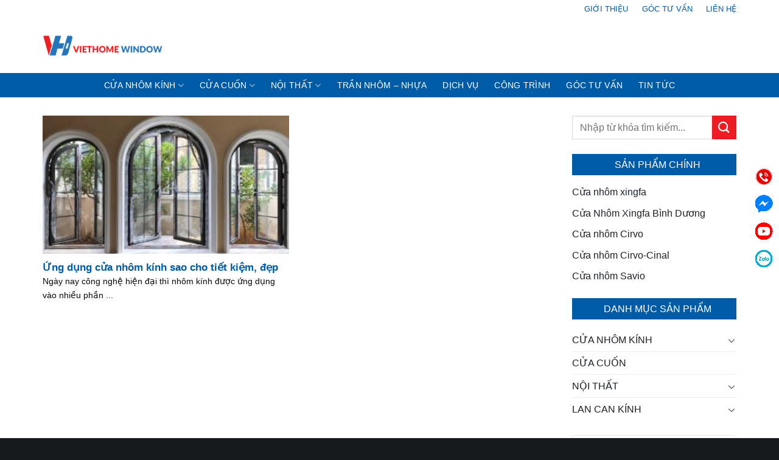

--- FILE ---
content_type: text/html; charset=UTF-8
request_url: https://viethomewindow.vn/tag/ung-dung-cua-nhom-kinh-sao-cho-tiet-kiem
body_size: 26772
content:
<!DOCTYPE html>
<html lang="vi" class="loading-site no-js">
<head>
	<meta charset="UTF-8" />
	<link rel="profile" href="https://gmpg.org/xfn/11" />
	<link rel="pingback" href="https://viethomewindow.vn/xmlrpc.php" />

	<script>(function(html){html.className = html.className.replace(/\bno-js\b/,'js')})(document.documentElement);</script>
<meta name='robots' content='index, follow, max-image-preview:large, max-snippet:-1, max-video-preview:-1' />
<meta name="viewport" content="width=device-width, initial-scale=1" />
	<!-- This site is optimized with the Yoast SEO plugin v20.9 - https://yoast.com/wordpress/plugins/seo/ -->
	<title>Ứng dụng cửa nhôm kính sao cho tiết kiệm Archives - Cửa Nhôm Kính Cao Cấp Bình Dương</title>
	<link rel="canonical" href="https://viethomewindow.vn/tag/ung-dung-cua-nhom-kinh-sao-cho-tiet-kiem" />
	<meta property="og:locale" content="vi_VN" />
	<meta property="og:type" content="article" />
	<meta property="og:title" content="Ứng dụng cửa nhôm kính sao cho tiết kiệm Archives - Cửa Nhôm Kính Cao Cấp Bình Dương" />
	<meta property="og:url" content="https://viethomewindow.vn/tag/ung-dung-cua-nhom-kinh-sao-cho-tiet-kiem" />
	<meta property="og:site_name" content="Cửa Nhôm Kính Cao Cấp Bình Dương" />
	<meta name="twitter:card" content="summary_large_image" />
	<script type="application/ld+json" class="yoast-schema-graph">{"@context":"https://schema.org","@graph":[{"@type":"CollectionPage","@id":"https://viethomewindow.vn/tag/ung-dung-cua-nhom-kinh-sao-cho-tiet-kiem","url":"https://viethomewindow.vn/tag/ung-dung-cua-nhom-kinh-sao-cho-tiet-kiem","name":"Ứng dụng cửa nhôm kính sao cho tiết kiệm Archives - Cửa Nhôm Kính Cao Cấp Bình Dương","isPartOf":{"@id":"https://viethomewindow.vn/#website"},"primaryImageOfPage":{"@id":"https://viethomewindow.vn/tag/ung-dung-cua-nhom-kinh-sao-cho-tiet-kiem#primaryimage"},"image":{"@id":"https://viethomewindow.vn/tag/ung-dung-cua-nhom-kinh-sao-cho-tiet-kiem#primaryimage"},"thumbnailUrl":"https://viethomewindow.vn/wp-content/uploads/2023/12/cua-so-nhom-xingfa-nhieu-tang-dep.jpg","breadcrumb":{"@id":"https://viethomewindow.vn/tag/ung-dung-cua-nhom-kinh-sao-cho-tiet-kiem#breadcrumb"},"inLanguage":"vi"},{"@type":"ImageObject","inLanguage":"vi","@id":"https://viethomewindow.vn/tag/ung-dung-cua-nhom-kinh-sao-cho-tiet-kiem#primaryimage","url":"https://viethomewindow.vn/wp-content/uploads/2023/12/cua-so-nhom-xingfa-nhieu-tang-dep.jpg","contentUrl":"https://viethomewindow.vn/wp-content/uploads/2023/12/cua-so-nhom-xingfa-nhieu-tang-dep.jpg","width":640,"height":480,"caption":"Ứng dụng cụ thể của cửa nhôm kính tiết kiệm, đẹp"},{"@type":"BreadcrumbList","@id":"https://viethomewindow.vn/tag/ung-dung-cua-nhom-kinh-sao-cho-tiet-kiem#breadcrumb","itemListElement":[{"@type":"ListItem","position":1,"name":"Home","item":"https://viethomewindow.vn/"},{"@type":"ListItem","position":2,"name":"Ứng dụng cửa nhôm kính sao cho tiết kiệm"}]},{"@type":"WebSite","@id":"https://viethomewindow.vn/#website","url":"https://viethomewindow.vn/","name":"Cửa Nhôm Kính Cao Cấp Bình Dương","description":"Viethome Window","potentialAction":[{"@type":"SearchAction","target":{"@type":"EntryPoint","urlTemplate":"https://viethomewindow.vn/?s={search_term_string}"},"query-input":"required name=search_term_string"}],"inLanguage":"vi"}]}</script>
	<!-- / Yoast SEO plugin. -->


<link rel='dns-prefetch' href='//cdn.jsdelivr.net' />
<link rel='prefetch' href='https://viethomewindow.vn/wp-content/themes/flatsome/assets/js/chunk.countup.js?ver=3.16.6' />
<link rel='prefetch' href='https://viethomewindow.vn/wp-content/themes/flatsome/assets/js/chunk.sticky-sidebar.js?ver=3.16.6' />
<link rel='prefetch' href='https://viethomewindow.vn/wp-content/themes/flatsome/assets/js/chunk.tooltips.js?ver=3.16.6' />
<link rel='prefetch' href='https://viethomewindow.vn/wp-content/themes/flatsome/assets/js/chunk.vendors-popups.js?ver=3.16.6' />
<link rel='prefetch' href='https://viethomewindow.vn/wp-content/themes/flatsome/assets/js/chunk.vendors-slider.js?ver=3.16.6' />
<link rel="alternate" type="application/rss+xml" title="Dòng thông tin Cửa Nhôm Kính Cao Cấp Bình Dương &raquo;" href="https://viethomewindow.vn/feed" />
<link rel="alternate" type="application/rss+xml" title="Cửa Nhôm Kính Cao Cấp Bình Dương &raquo; Dòng bình luận" href="https://viethomewindow.vn/comments/feed" />
<link rel="alternate" type="application/rss+xml" title="Dòng thông tin cho Thẻ Cửa Nhôm Kính Cao Cấp Bình Dương &raquo; Ứng dụng cửa nhôm kính sao cho tiết kiệm" href="https://viethomewindow.vn/tag/ung-dung-cua-nhom-kinh-sao-cho-tiet-kiem/feed" />
<style id='classic-theme-styles-inline-css' type='text/css'>
/*! This file is auto-generated */
.wp-block-button__link{color:#fff;background-color:#32373c;border-radius:9999px;box-shadow:none;text-decoration:none;padding:calc(.667em + 2px) calc(1.333em + 2px);font-size:1.125em}.wp-block-file__button{background:#32373c;color:#fff;text-decoration:none}
</style>
<link rel='stylesheet' id='contact-form-7-css' href='https://viethomewindow.vn/wp-content/plugins/contact-form-7/includes/css/styles.css?ver=5.7.7' type='text/css' media='all' />
<link rel='stylesheet' id='woof-css' href='https://viethomewindow.vn/wp-content/plugins/woocommerce-products-filter/css/front.css?ver=6.5.2' type='text/css' media='all' />
<link rel='stylesheet' id='chosen-drop-down-css' href='https://viethomewindow.vn/wp-content/plugins/woocommerce-products-filter/js/chosen/chosen.min.css?ver=6.5.2' type='text/css' media='all' />
<link rel='stylesheet' id='plainoverlay-css' href='https://viethomewindow.vn/wp-content/plugins/woocommerce-products-filter/css/plainoverlay.css?ver=6.5.2' type='text/css' media='all' />
<link rel='stylesheet' id='icheck-jquery-color-css' href='https://viethomewindow.vn/wp-content/plugins/woocommerce-products-filter/js/icheck/skins/minimal/blue.css?ver=6.5.2' type='text/css' media='all' />
<style id='woocommerce-inline-inline-css' type='text/css'>
.woocommerce form .form-row .required { visibility: visible; }
</style>
<link rel='stylesheet' id='ez-toc-css' href='https://viethomewindow.vn/wp-content/plugins/easy-table-of-contents/assets/css/screen.min.css?ver=2.0.75' type='text/css' media='all' />
<style id='ez-toc-inline-css' type='text/css'>
div#ez-toc-container .ez-toc-title {font-size: 120%;}div#ez-toc-container .ez-toc-title {font-weight: 500;}div#ez-toc-container ul li , div#ez-toc-container ul li a {font-size: 95%;}div#ez-toc-container ul li , div#ez-toc-container ul li a {font-weight: 500;}div#ez-toc-container nav ul ul li {font-size: 90%;}
.ez-toc-container-direction {direction: ltr;}.ez-toc-counter ul{counter-reset: item ;}.ez-toc-counter nav ul li a::before {content: counters(item, '.', decimal) '. ';display: inline-block;counter-increment: item;flex-grow: 0;flex-shrink: 0;margin-right: .2em; float: left; }.ez-toc-widget-direction {direction: ltr;}.ez-toc-widget-container ul{counter-reset: item ;}.ez-toc-widget-container nav ul li a::before {content: counters(item, '.', decimal) '. ';display: inline-block;counter-increment: item;flex-grow: 0;flex-shrink: 0;margin-right: .2em; float: left; }
</style>
<link rel='stylesheet' id='flatsome-main-css' href='https://viethomewindow.vn/wp-content/themes/flatsome/assets/css/flatsome.css?ver=3.16.6' type='text/css' media='all' />
<style id='flatsome-main-inline-css' type='text/css'>
@font-face {
				font-family: "fl-icons";
				font-display: block;
				src: url(https://viethomewindow.vn/wp-content/themes/flatsome/assets/css/icons/fl-icons.eot?v=3.16.6);
				src:
					url(https://viethomewindow.vn/wp-content/themes/flatsome/assets/css/icons/fl-icons.eot#iefix?v=3.16.6) format("embedded-opentype"),
					url(https://viethomewindow.vn/wp-content/themes/flatsome/assets/css/icons/fl-icons.woff2?v=3.16.6) format("woff2"),
					url(https://viethomewindow.vn/wp-content/themes/flatsome/assets/css/icons/fl-icons.ttf?v=3.16.6) format("truetype"),
					url(https://viethomewindow.vn/wp-content/themes/flatsome/assets/css/icons/fl-icons.woff?v=3.16.6) format("woff"),
					url(https://viethomewindow.vn/wp-content/themes/flatsome/assets/css/icons/fl-icons.svg?v=3.16.6#fl-icons) format("svg");
			}
</style>
<link rel='stylesheet' id='flatsome-shop-css' href='https://viethomewindow.vn/wp-content/themes/flatsome/assets/css/flatsome-shop.css?ver=3.16.6' type='text/css' media='all' />
<link rel='stylesheet' id='flatsome-style-css' href='https://viethomewindow.vn/wp-content/themes/ninhbinhweb-net/style.css?ver=3.0' type='text/css' media='all' />
<script type="text/javascript" id="sfpp-fb-root-js-extra">
/* <![CDATA[ */
var sfpp_script_vars = {"language":"vi","appId":"297186066963865"};
/* ]]> */
</script>
<script type="text/javascript" async="async" src="https://viethomewindow.vn/wp-content/plugins/simple-facebook-twitter-widget/js/simple-facebook-page-root.js?ver=1.7.0" id="sfpp-fb-root-js"></script>
<script type="text/javascript" src="https://viethomewindow.vn/wp-includes/js/jquery/jquery.min.js?ver=3.7.1" id="jquery-core-js"></script>
<link rel="https://api.w.org/" href="https://viethomewindow.vn/wp-json/" /><link rel="alternate" type="application/json" href="https://viethomewindow.vn/wp-json/wp/v2/tags/861" /><link rel="EditURI" type="application/rsd+xml" title="RSD" href="https://viethomewindow.vn/xmlrpc.php?rsd" />
<meta name="generator" content="WordPress 6.5.2" />
<meta name="generator" content="WooCommerce 7.8.0" />
<!-- Analytics by WP Statistics - https://wp-statistics.com -->
<style>.bg{opacity: 0; transition: opacity 1s; -webkit-transition: opacity 1s;} .bg-loaded{opacity: 1;}</style>	<noscript><style>.woocommerce-product-gallery{ opacity: 1 !important; }</style></noscript>
	<link rel="icon" href="https://viethomewindow.vn/wp-content/uploads/2022/09/logo-vuong-viethomewindow-100x100.png" sizes="32x32" />
<link rel="icon" href="https://viethomewindow.vn/wp-content/uploads/2022/09/logo-vuong-viethomewindow-300x300.png" sizes="192x192" />
<link rel="apple-touch-icon" href="https://viethomewindow.vn/wp-content/uploads/2022/09/logo-vuong-viethomewindow-300x300.png" />
<meta name="msapplication-TileImage" content="https://viethomewindow.vn/wp-content/uploads/2022/09/logo-vuong-viethomewindow-300x300.png" />
<style id="custom-css" type="text/css">:root {--primary-color: #005ba7;}html{background-color:#18191b!important;}.container-width, .full-width .ubermenu-nav, .container, .row{max-width: 1170px}.row.row-collapse{max-width: 1140px}.row.row-small{max-width: 1162.5px}.row.row-large{max-width: 1200px}.header-main{height: 90px}#logo img{max-height: 90px}#logo{width:200px;}.stuck #logo img{padding:10px 0;}.header-bottom{min-height: 40px}.header-top{min-height: 30px}.transparent .header-main{height: 90px}.transparent #logo img{max-height: 90px}.has-transparent + .page-title:first-of-type,.has-transparent + #main > .page-title,.has-transparent + #main > div > .page-title,.has-transparent + #main .page-header-wrapper:first-of-type .page-title{padding-top: 170px;}.header.show-on-scroll,.stuck .header-main{height:73px!important}.stuck #logo img{max-height: 73px!important}.search-form{ width: 93%;}.header-bg-color {background-color: #ffffff}.header-bottom {background-color: #005ba7}.header-main .nav > li > a{line-height: 16px }.stuck .header-main .nav > li > a{line-height: 60px }.header-bottom-nav > li > a{line-height: 15px }@media (max-width: 549px) {.header-main{height: 70px}#logo img{max-height: 70px}}.nav-dropdown{border-radius:3px}.nav-dropdown{font-size:95%}.header-top{background-color:rgba(10,10,10,0)!important;}/* Color */.accordion-title.active, .has-icon-bg .icon .icon-inner,.logo a, .primary.is-underline, .primary.is-link, .badge-outline .badge-inner, .nav-outline > li.active> a,.nav-outline >li.active > a, .cart-icon strong,[data-color='primary'], .is-outline.primary{color: #005ba7;}/* Color !important */[data-text-color="primary"]{color: #005ba7!important;}/* Background Color */[data-text-bg="primary"]{background-color: #005ba7;}/* Background */.scroll-to-bullets a,.featured-title, .label-new.menu-item > a:after, .nav-pagination > li > .current,.nav-pagination > li > span:hover,.nav-pagination > li > a:hover,.has-hover:hover .badge-outline .badge-inner,button[type="submit"], .button.wc-forward:not(.checkout):not(.checkout-button), .button.submit-button, .button.primary:not(.is-outline),.featured-table .title,.is-outline:hover, .has-icon:hover .icon-label,.nav-dropdown-bold .nav-column li > a:hover, .nav-dropdown.nav-dropdown-bold > li > a:hover, .nav-dropdown-bold.dark .nav-column li > a:hover, .nav-dropdown.nav-dropdown-bold.dark > li > a:hover, .header-vertical-menu__opener ,.is-outline:hover, .tagcloud a:hover,.grid-tools a, input[type='submit']:not(.is-form), .box-badge:hover .box-text, input.button.alt,.nav-box > li > a:hover,.nav-box > li.active > a,.nav-pills > li.active > a ,.current-dropdown .cart-icon strong, .cart-icon:hover strong, .nav-line-bottom > li > a:before, .nav-line-grow > li > a:before, .nav-line > li > a:before,.banner, .header-top, .slider-nav-circle .flickity-prev-next-button:hover svg, .slider-nav-circle .flickity-prev-next-button:hover .arrow, .primary.is-outline:hover, .button.primary:not(.is-outline), input[type='submit'].primary, input[type='submit'].primary, input[type='reset'].button, input[type='button'].primary, .badge-inner{background-color: #005ba7;}/* Border */.nav-vertical.nav-tabs > li.active > a,.scroll-to-bullets a.active,.nav-pagination > li > .current,.nav-pagination > li > span:hover,.nav-pagination > li > a:hover,.has-hover:hover .badge-outline .badge-inner,.accordion-title.active,.featured-table,.is-outline:hover, .tagcloud a:hover,blockquote, .has-border, .cart-icon strong:after,.cart-icon strong,.blockUI:before, .processing:before,.loading-spin, .slider-nav-circle .flickity-prev-next-button:hover svg, .slider-nav-circle .flickity-prev-next-button:hover .arrow, .primary.is-outline:hover{border-color: #005ba7}.nav-tabs > li.active > a{border-top-color: #005ba7}.widget_shopping_cart_content .blockUI.blockOverlay:before { border-left-color: #005ba7 }.woocommerce-checkout-review-order .blockUI.blockOverlay:before { border-left-color: #005ba7 }/* Fill */.slider .flickity-prev-next-button:hover svg,.slider .flickity-prev-next-button:hover .arrow{fill: #005ba7;}/* Focus */.primary:focus-visible, .submit-button:focus-visible, button[type="submit"]:focus-visible { outline-color: #005ba7!important; }/* Background Color */[data-icon-label]:after, .secondary.is-underline:hover,.secondary.is-outline:hover,.icon-label,.button.secondary:not(.is-outline),.button.alt:not(.is-outline), .badge-inner.on-sale, .button.checkout, .single_add_to_cart_button, .current .breadcrumb-step{ background-color:#ed1c24; }[data-text-bg="secondary"]{background-color: #ed1c24;}/* Color */.secondary.is-underline,.secondary.is-link, .secondary.is-outline,.stars a.active, .star-rating:before, .woocommerce-page .star-rating:before,.star-rating span:before, .color-secondary{color: #ed1c24}/* Color !important */[data-text-color="secondary"]{color: #ed1c24!important;}/* Border */.secondary.is-outline:hover{border-color:#ed1c24}/* Focus */.secondary:focus-visible, .alt:focus-visible { outline-color: #ed1c24!important; }.success.is-underline:hover,.success.is-outline:hover,.success{background-color: #2aa7dd}.success-color, .success.is-link, .success.is-outline{color: #2aa7dd;}.success-border{border-color: #2aa7dd!important;}/* Color !important */[data-text-color="success"]{color: #2aa7dd!important;}/* Background Color */[data-text-bg="success"]{background-color: #2aa7dd;}.alert.is-underline:hover,.alert.is-outline:hover,.alert{background-color: #f90505}.alert.is-link, .alert.is-outline, .color-alert{color: #f90505;}/* Color !important */[data-text-color="alert"]{color: #f90505!important;}/* Background Color */[data-text-bg="alert"]{background-color: #f90505;}body{color: #0a0a0a}h1,h2,h3,h4,h5,h6,.heading-font{color: #005ba7;}.header:not(.transparent) .top-bar-nav > li > a {color: #005ba7;}.header:not(.transparent) .top-bar-nav.nav > li > a:hover,.header:not(.transparent) .top-bar-nav.nav > li.active > a,.header:not(.transparent) .top-bar-nav.nav > li.current > a,.header:not(.transparent) .top-bar-nav.nav > li > a.active,.header:not(.transparent) .top-bar-nav.nav > li > a.current{color: #ed1c24;}.top-bar-nav.nav-line-bottom > li > a:before,.top-bar-nav.nav-line-grow > li > a:before,.top-bar-nav.nav-line > li > a:before,.top-bar-nav.nav-box > li > a:hover,.top-bar-nav.nav-box > li.active > a,.top-bar-nav.nav-pills > li > a:hover,.top-bar-nav.nav-pills > li.active > a{color:#FFF!important;background-color: #ed1c24;}.header:not(.transparent) .header-bottom-nav.nav > li > a{color: #ffffff;}.header:not(.transparent) .header-bottom-nav.nav > li > a:hover,.header:not(.transparent) .header-bottom-nav.nav > li.active > a,.header:not(.transparent) .header-bottom-nav.nav > li.current > a,.header:not(.transparent) .header-bottom-nav.nav > li > a.active,.header:not(.transparent) .header-bottom-nav.nav > li > a.current{color: #29e8f9;}.header-bottom-nav.nav-line-bottom > li > a:before,.header-bottom-nav.nav-line-grow > li > a:before,.header-bottom-nav.nav-line > li > a:before,.header-bottom-nav.nav-box > li > a:hover,.header-bottom-nav.nav-box > li.active > a,.header-bottom-nav.nav-pills > li > a:hover,.header-bottom-nav.nav-pills > li.active > a{color:#FFF!important;background-color: #29e8f9;}a{color: #1d2125;}a:hover{color: #46a9fb;}.tagcloud a:hover{border-color: #46a9fb;background-color: #46a9fb;}.is-divider{background-color: #ed1c24;}.shop-page-title.featured-title .title-overlay{background-color: #000000;}.current .breadcrumb-step, [data-icon-label]:after, .button#place_order,.button.checkout,.checkout-button,.single_add_to_cart_button.button{background-color: #cc0404!important }.has-equal-box-heights .box-image {padding-top: 100%;}.badge-inner.on-sale{background-color: #f60303}.badge-inner.new-bubble{background-color: #005ba7}.star-rating span:before,.star-rating:before, .woocommerce-page .star-rating:before, .stars a:hover:after, .stars a.active:after{color: #fafa14}@media screen and (min-width: 550px){.products .box-vertical .box-image{min-width: 300px!important;width: 300px!important;}}.absolute-footer, html{background-color: #005ba7}.nav-vertical-fly-out > li + li {border-top-width: 1px; border-top-style: solid;}/* Custom CSS */#header-contact li a{text-transform:none}.header-nav.nav > li > a{font-weight:500}#mega-menu-wrap{background: #e22b00;}#wide-nav > .flex-row > .flex-left{max-width:275px}#mega_menu > li > a:hover{color:#ff5c00}#mega_menu > li > a{color: #272727; padding:9.8px 15px}#mega_menu li a span{font-weight:500}.box-blog-post .is-divider{display:none}.slider-section .cot3 .post-item{padding-left: 5px;padding-bottom: 6px;padding-top: 6px;border-bottom: 1px dashed #ececec;}.slider-section .cot3 .post-item .box-text{padding-left: 13px;padding-right: 0;padding-bottom: 13px;padding-top: 0;}.slider-section .cot3 .post-item .box-text .post-title{color:#4c4c4c}.slider-section .cot3 .post-item .box-text .post-title:hover{color:#ff5c00}.slider-section .cot3 .post-item .box-text .post-meta{color:#9a9a9a}.header-nav .button span{font-size:14px; font-weight:normal; text-transform:none; padding:0px 10px}.header-nav .cart-item{margin-right:7px}.header-nav .account-item{margin-left:3px}.search-block input[type='search']{background-color:#f7f7f7; box-shadow:none}.search-block select{border-top-left-radius:4px; border-bottom-left-radius:4px}.search-block .button.secondary:not(.is-outline){border-top-right-radius:4px; border-bottom-right-radius:4px; height:43px}b,strong{font-weight:500}.slider-section .col{padding-bottom:0}.slider-section .row{padding-bottom:0}.row-banner{margin-top:0 !important; margin-bottom:0 !important}.nav-dropdown-default {padding: 0px;}.nav-dropdown{border: 1px solid #ddd}.nav-dropdown-has-arrow li.has-dropdown:before{border-width: 10px;margin-left: -10px;}.demo_store{background-color: #65bf37;}.product-small{background:white; border-radius:3px; padding:10px;border: 1px solid #e6e6e6;}.product-small:hover{border: 1px solid #ff5c00;}.product-small .product-title{margin-bottom:10px;} .product-small .product-title a{line-height:20px} .product-small .product-title a:hover{color:#ff5c00}.badge-container{margin:15px}.badge-inner.on-sale{border-radius: 39px;font-weight: normal;} .product-small .box-text{padding-bottom:5px} .product-small .box-text .price-wrapper .price del span{font-size:14px; color:gray} .product-small .box-text .price-wrapper .price ins span, .product-small .box-text .price-wrapper .price span{font-size:18px; color:#ff5c00; font-weight:normal}.danh-muc-sp .section-title-container{margin-bottom:0;padding-bottom:0}.section-title-container {margin-bottom: 10px;}.slider-nav-circle .flickity-prev-next-button svg, .slider-nav-circle .flickity-prev-next-button .arrow{background: white;box-shadow: 2px 5px 8px #d0d0d0;border:0;color: #ff5c00;}.sp-ban-chay .slider-nav-push:not(.slider-nav-reveal) .flickity-prev-next-button {margin-top: -3%;}.slider-nav-outside .flickity-prev-next-button.previous{right:102%}.slider-nav-outside .flickity-prev-next-button.next{left:102%}.section-title-center span{font-size:20px}.sp-ban-chay .col{padding-bottom:0}.nav .widget_shopping_cart p{padding:10px}.danh-muc-sp .cot1 .col-inner{background:white; border-radius:3px; BORDER: 1PX SOLID #e6e6e6;padding: 10px;}.section-title-normal span{font-size:17px;margin-right:0; color:white !important; border-bottom:0; padding-bottom:0; text-align:center}.section-title-normal{display:block; text-align:center; background: #ff5c00;border-bottom:0;padding: 5px;}.danh-muc-sp .sidebar-wrapper .widget_nav_menu ul li{list-style: square;margin-left: 20px;}.danh-muc-sp .sidebar-wrapper .widget_nav_menu {margin-left:0;color:#ff5c00}.danh-muc-sp .sidebar-wrapper .widget_nav_menu ul li a:hover{color:#ff5c00}.danh-muc-sp .sidebar-wrapper {margin-bottom:4px}.danh-muc-sp .large-12{padding-bottom:0}.tin-tuc .cot1 .post-item{padding-bottom:0;}.tin-tuc .cot1 .post-item .post-title { font-size:14px;color:black}.tin-tuc .cot1 .post-item .post-title:hover{color:#ff5c00}.tin-tuc .cot1 .col-inner, .tin-tuc .cot2 .col-inner{border:1px solid #e6e6e6}.tin-tuc .cot1 .col-inner .col-inner, .tin-tuc .cot2 .col-inner .col-inner{border:0}.tin-tuc .cot1 .col-inner .large-columns-3, .tin-tuc .cot2 .col-inner .large-columns-1{margin-left:0; margin-right:0}.tin-tuc .cot2 .post-item{padding-bottom:0}.tin-tuc .cot2 .post-item .post-title{font-size:14px; color:black}.tin-tuc .cot2 .post-item .post-title:hover{color:#ff5c00}.tin-tuc .cot2 .post-item .box-text{padding-bottom:14px}.button{font-weight:normal}.footer-section .section-title-normal{background:none;text-align:left; margin-bottom:0}.footer-section a{color:#ff5c00}.category-page-row .term-description{background: #fbfbfb;padding: 10px;border-radius: 4px;border: 1px solid #eaeaea;margin-bottom: 20px;}.category-page-row .product-small{border:0}.category-page-row .product-small .product-small{border:1px solid #eaeaea}.category-page-row .product-small .product-small:hover{border:1px solid #ff5c00}.breadcrumbs{text-transform: none;font-weight: normal;}.widget_product_categories, .widget_price_filter, .widget_products, .flatsome_recent_posts, .widget_categories{border: 1px solid #eaeaea;padding: 10px;border-radius: 4px}.widget .current-cat>a {color: #ff5c00;font-weight: 500;}.widget_products span.amount {white-space: nowrap;color: #ff5c00;font-weight: normal;}.widget_products del span{font-size:14px; color:gray !important}span.widget-title {font-size: 1em;font-weight: 600;display: block;background: #ff5c00;line-height: 35px;padding-left: 10px;letter-spacing: 0;text-align: center;color: white;font-weight: 500; margin-bottom:15px}.widget .is-divider{display:none}.product-main #product-sidebar{padding-right:0; border-right:0}.is-divider{display:none}.product-main .product-title{font-weight:normal}.product-main span.amount{font-weight:500; color:#ff5c00}.product-main .product-short-description{font-size:14px; color:gray}.product-main .product-main #product-sidebar{padding-right:0;border-right:0}.is-divider{display:none}.product-main .product-title{font-weight:normal}.product-main span.amount{font-weight:500; color:#ff5c00}.product-main .product-short-description{font-size:14px; color:gray}.single_add_to_cart_button{border-radius:4px}.product-footer .product-tabs{font-size:18px; background:whitesmoke}.product-main .product-footer .product-tabs li.active>a{background: #ff5c00;padding-left: 10px;padding-right: 10px;color: white;font-weight:500}.product-main .product-footer .product-tabs li a{font-weight:normal}.product-footer .pt-half{letter-spacing:0; color:#ff5c00}.related-products-wrapper .product-small{border:0}.related-products-wrapper .product-small .product-small{border: 1px solid #eaeaea}.related-products-wrapper .product-small .product-small:hover{border: 1px solid #ff5c00}.blog-archive .post-sidebar, .blog-single .post-sidebar{ padding-left: 0}.blog-archive .taxonomy-description{text-align:left; background:#f7f7f7; padding:10px; border-radius:4px}.blog-archive .page-title{text-align:left; text-transform:none; font-weight:500; color: red;letter-spacing:0; margin-bottom:20px}.blog-single .entry-content{padding-top:0}.blog-single footer.entry-meta{font-size:14px}a.devvn_buy_now_style {max-width: 100%;}div#ktn-section {margin:0px 20px 20px 0px;border-top: 2px solid #00A8BC;display: block;background: rgba(42, 167, 221, 0.11);}#ktn-section div.ktn-section-title {margin: 0;font-size: 16px;line-height: 20px;display: inline-block;text-transform: uppercase;}#ktn-section div.ktn-section-title :after {content: "";width: 0;height: 0;border: 19px solid #00A8BC;position: absolute;DISPLAY: INLINE-BLOCK;MARGIN-LEFT: 20PX;border-right-color: transparent;border-bottom-color: transparent;margin-top: -10px;}#ktn-section div.ktn-section-title span {background: #00A8BC;padding: 10px 20px 8px 20px;color: white;position: relative;display: inline-block;margin: 0;}.ktn-section-subcat {display: inline;margin: 0;line-height: 45px;margin-left: 100px;float: right;}#ktn-section div.ktn-section-subcat span {display: inline-block;padding-right: 25px;color: #00aae7;}#ktn-section div.ktn-section-subcat span:last-child {color: #ff0000;}.header-contact-wrapper li a{letter-spacing: 0;font-size: 16px;color: red;padding: 0; text-transform:none}.header-contact-wrapper li, .header-contact-wrapper {padding-top:0 !important}.header-contact-wrapper li{display:block; width:100%; margin:0}.nav .nav-dropdown {background-color: #f3f3f3;padding: 10;border: 10;box-shadow: none;min-width:290px;}/* Custom CSS Tablet */@media (max-width: 849px){#ktn-section div.ktn-section-subcat span {display: none;}#ktn-section div.ktn-section-subcat span:last-child {display: inline-block;padding-right: 25px;color: #00aae7;color: #ff0000;}}/* Custom CSS Mobile */@media (max-width: 549px){#ktn-section div.ktn-section-subcat span {display: none;}#ktn-section div.ktn-section-subcat span:last-child {display: inline-block;padding-right: 25px;color: #00aae7;color: #ff0000;}}.label-new.menu-item > a:after{content:"New";}.label-hot.menu-item > a:after{content:"Hot";}.label-sale.menu-item > a:after{content:"Sale";}.label-popular.menu-item > a:after{content:"Popular";}</style>		<style type="text/css" id="wp-custom-css">
			@media (min-width: 561px) {
    body .devvn_toolbar {
        left:auto;
        right: 5px;
        bottom: 270px
    }

    body .devvn_toolbar ul li a span {
        right: calc(100% + 10px);
        right: -webkit-calc(100% + 10px);
        right: -moz-calc(100% + 10px);
        left: auto
    }

    .devvn_toolbar ul li a span:after {
        left: 100%;
        right: 0;
        transform: rotate(180deg);
        -moz-transform: rotate(180deg);
        -webkit-transform: rotate(180deg)
    }
}
span.widget-title {
    font-size: 1em;
    font-weight: 600;
    display: block;
    background: #005ba7;
    line-height: 35px;
    padding-left: 10px;
    letter-spacing: 0;
    text-align: center;
    color: white;
    font-weight: 500;
    margin-bottom: 15px;
}
.nav-dropdown>li.nav-dropdown-col{display:block}
.nav-dropdown{border:1px solid #ddd; padding:0}
.nav-dropdown .nav-dropdown-col>a, .nav-dropdown li a{font-weight:normal !important; text-transform:none !important;font-size:15px; font-weight:500}
.nav-dropdown .nav-dropdown-col>ul li:hover{background:#FFFFFF}
.nav-dropdown-default>li:hover>a, .nav-dropdown .nav-dropdown-col>ul li:hover>a{color:white}
.nav-dropdown-default>li:hover{background:#fbae3c}
.nav-dropdown-default>li>a{border-bottom:0 !important}.nav-dropdown-has-arrow li.has-dropdown:before{border-width: 10px;
    margin-left: -10px;}
.nav-dropdown .nav-dropdown-col>ul{border: 1px solid #d2d2d2;margin-top:-40px;box-shadow: 2px 2px 5px #828282;display:none;position: absolute;
    left: 100%;z-index: 9;background: white;min-width: 240px;}
.nav-dropdown>li.nav-dropdown-col{width:100%;border-right:0}
.nav-dropdown .nav-dropdown-col>ul li a{padding:10px;  text-transform: none;color:black}
.header-nav li.nav-dropdown-col:hover >ul{display:block !important}

.nav-dropdown .nav-dropdown-col>ul{
left: -99999px;
}

.header-nav li.nav-dropdown-col:hover >ul {
 left: 100%;
}

		</style>
		<style id="infinite-scroll-css" type="text/css">.page-load-status,.archive .woocommerce-pagination {display: none;}</style>        <script type="text/javascript">
            var woof_is_permalink =1;

            var woof_shop_page = "";
        
            var woof_really_curr_tax = {};
            var woof_current_page_link = location.protocol + '//' + location.host + location.pathname;
            //***lets remove pagination from woof_current_page_link
            woof_current_page_link = woof_current_page_link.replace(/\page\/[0-9]+/, "");
                            woof_current_page_link = "https://viethomewindow.vn/cua-hang";
                            var woof_link = 'https://viethomewindow.vn/wp-content/plugins/woocommerce-products-filter/';

                </script>

                <script>

            var woof_ajaxurl = "https://viethomewindow.vn/wp-admin/admin-ajax.php";

            var woof_lang = {
                'orderby': "orderby",
                'date': "date",
                'perpage': "per page",
                'pricerange': "price range",
                'menu_order': "menu order",
                'popularity': "popularity",
                'rating': "rating",
                'price': "price low to high",
                'price-desc': "price high to low"
            };

            if (typeof woof_lang_custom == 'undefined') {
                var woof_lang_custom = {};/*!!important*/
            }

            //***

            var woof_is_mobile = 0;
        


            var woof_show_price_search_button = 0;
            var woof_show_price_search_type = 0;
        
            var woof_show_price_search_type = 3;

            var swoof_search_slug = "swoof";

        
            var icheck_skin = {};
                                    icheck_skin.skin = "minimal";
                icheck_skin.color = "blue";
        
            var is_woof_use_chosen =1;

        

            var woof_current_values = '[]';
            //+++
            var woof_lang_loading = "Loading ...";

        
            var woof_lang_show_products_filter = "show products filter";
            var woof_lang_hide_products_filter = "hide products filter";
            var woof_lang_pricerange = "price range";

            //+++

            var woof_use_beauty_scroll =0;
            //+++
            var woof_autosubmit =1;
            var woof_ajaxurl = "https://viethomewindow.vn/wp-admin/admin-ajax.php";
            /*var woof_submit_link = "";*/
            var woof_is_ajax = 0;
            var woof_ajax_redraw = 0;
            var woof_ajax_page_num =1;
            var woof_ajax_first_done = false;
            var woof_checkboxes_slide_flag = true;


            //toggles
            var woof_toggle_type = "text";

            var woof_toggle_closed_text = "-";
            var woof_toggle_opened_text = "+";

            var woof_toggle_closed_image = "https://viethomewindow.vn/wp-content/plugins/woocommerce-products-filter/img/plus3.png";
            var woof_toggle_opened_image = "https://viethomewindow.vn/wp-content/plugins/woocommerce-products-filter/img/minus3.png";


            //indexes which can be displayed in red buttons panel
                    var woof_accept_array = ["min_price", "orderby", "perpage", ,"product_visibility","product_cat","product_tag","loai_san_pham","hang_san_xuat","muc_gia","xuat_xu","kieu_dang"];

        


            //***
            //for extensions

            var woof_ext_init_functions = null;
        

        
            var woof_overlay_skin = "loading-spin";

            jQuery(function () {
                woof_current_values = jQuery.parseJSON(woof_current_values);
                if (woof_current_values == null || woof_current_values.length == 0) {
                    woof_current_values = {};
                }

            });

            function woof_js_after_ajax_done() {
                jQuery(document).trigger('woof_ajax_done');
                    }
        </script>
        <style id="kirki-inline-styles"></style></head>

<body data-rsssl=1 class="archive tag tag-ung-dung-cua-nhom-kinh-sao-cho-tiet-kiem tag-861 theme-flatsome has_devvn_toolbar woocommerce-no-js lightbox nav-dropdown-has-shadow nav-dropdown-has-border">


<a class="skip-link screen-reader-text" href="#main">Skip to content</a>

<div id="wrapper">

	
	<header id="header" class="header has-sticky sticky-jump">
		<div class="header-wrapper">
			<div id="top-bar" class="header-top hide-for-sticky nav-dark">
    <div class="flex-row container">
      <div class="flex-col hide-for-medium flex-left">
          <ul class="nav nav-left medium-nav-center nav-small  nav-divided">
                        </ul>
      </div>

      <div class="flex-col hide-for-medium flex-center">
          <ul class="nav nav-center nav-small  nav-divided">
                        </ul>
      </div>

      <div class="flex-col hide-for-medium flex-right">
         <ul class="nav top-bar-nav nav-right nav-small  nav-divided">
              <li id="menu-item-3035" class="menu-item menu-item-type-post_type menu-item-object-page menu-item-3035 menu-item-design-default"><a href="https://viethomewindow.vn/ve-viethome" class="nav-top-link">GIỚI THIỆU</a></li>
<li id="menu-item-2825" class="menu-item menu-item-type-taxonomy menu-item-object-category menu-item-2825 menu-item-design-default"><a href="https://viethomewindow.vn/goc-tu-van" class="nav-top-link">GÓC TƯ VẤN</a></li>
<li id="menu-item-2819" class="menu-item menu-item-type-post_type menu-item-object-page menu-item-2819 menu-item-design-default"><a href="https://viethomewindow.vn/lien-he" class="nav-top-link">LIÊN HỆ</a></li>
          </ul>
      </div>

            <div class="flex-col show-for-medium flex-grow">
          <ul class="nav nav-center nav-small mobile-nav  nav-divided">
                        </ul>
      </div>
      
    </div>
</div>
<div id="masthead" class="header-main">
      <div class="header-inner flex-row container logo-left" role="navigation">

          <!-- Logo -->
          <div id="logo" class="flex-col logo">
            
<!-- Header logo -->
<a href="https://viethomewindow.vn/" title="Cửa Nhôm Kính Cao Cấp Bình Dương - Viethome Window" rel="home">
		<img width="1020" height="179" src="https://viethomewindow.vn/wp-content/uploads/2022/09/z3717445306718_1c7c0fe06983f4d1c599c0af82bb494c-1024x180.png" class="header_logo header-logo" alt="Cửa Nhôm Kính Cao Cấp Bình Dương"/><img  width="1020" height="179" src="https://viethomewindow.vn/wp-content/uploads/2022/09/z3717445306718_1c7c0fe06983f4d1c599c0af82bb494c-1024x180.png" class="header-logo-dark" alt="Cửa Nhôm Kính Cao Cấp Bình Dương"/></a>
          </div>

          <!-- Mobile Left Elements -->
          <div class="flex-col show-for-medium flex-left">
            <ul class="mobile-nav nav nav-left">
                          </ul>
          </div>

          <!-- Left Elements -->
          <div class="flex-col hide-for-medium flex-left            flex-grow">
            <ul class="header-nav header-nav-main nav nav-left  nav-divided nav-size-large nav-spacing-xlarge nav-uppercase" >
                          </ul>
          </div>

          <!-- Right Elements -->
          <div class="flex-col hide-for-medium flex-right">
            <ul class="header-nav header-nav-main nav nav-right  nav-divided nav-size-large nav-spacing-xlarge nav-uppercase">
                          </ul>
          </div>

          <!-- Mobile Right Elements -->
          <div class="flex-col show-for-medium flex-right">
            <ul class="mobile-nav nav nav-right">
              <li class="nav-icon has-icon">
  <div class="header-button">		<a href="#" data-open="#main-menu" data-pos="right" data-bg="main-menu-overlay" data-color="" class="icon primary button round is-small" aria-label="Menu" aria-controls="main-menu" aria-expanded="false">

		  <i class="icon-menu" ></i>
		  		</a>
	 </div> </li>
            </ul>
          </div>

      </div>

      </div>
<div id="wide-nav" class="header-bottom wide-nav nav-dark flex-has-center hide-for-medium">
    <div class="flex-row container">

            
                        <div class="flex-col hide-for-medium flex-center">
                <ul class="nav header-nav header-bottom-nav nav-center  nav-size-medium nav-spacing-xlarge nav-uppercase">
                    <li id="menu-item-1870" class="menu-item menu-item-type-taxonomy menu-item-object-product_cat menu-item-has-children menu-item-1870 menu-item-design-default has-dropdown"><a href="https://viethomewindow.vn/danh-muc/cua-nhom-kinh" class="nav-top-link" aria-expanded="false" aria-haspopup="menu">CỬA NHÔM KÍNH<i class="icon-angle-down" ></i></a>
<ul class="sub-menu nav-dropdown nav-dropdown-bold">
	<li id="menu-item-3196" class="menu-item menu-item-type-custom menu-item-object-custom menu-item-has-children menu-item-3196 nav-dropdown-col"><a href="https://viethomewindow.vn/cua-nhom-xingfa">CỬA NHÔM XINGFA</a>
	<ul class="sub-menu nav-column nav-dropdown-bold">
		<li id="menu-item-5657" class="menu-item menu-item-type-custom menu-item-object-custom menu-item-5657"><a href="https://viethomewindow.vn/cua-nhom-xingfa-binh-duong">CỬA NHÔM XINGFA BÌNH DƯƠNG</a></li>
		<li id="menu-item-3208" class="menu-item menu-item-type-custom menu-item-object-custom menu-item-3208"><a href="https://viethomewindow.vn/kieu_dang/cua-di-xingfa">CỬA ĐI XINGFA</a></li>
		<li id="menu-item-3209" class="menu-item menu-item-type-custom menu-item-object-custom menu-item-3209"><a href="https://viethomewindow.vn/kieu_dang/cua-so-xingfa">CỬA SỔ XINGFA</a></li>
		<li id="menu-item-5851" class="menu-item menu-item-type-custom menu-item-object-custom menu-item-5851"><a href="https://viethomewindow.vn/san-pham/cua-nhom-kinh-thuy-luc-singhal">CỬA NHÔM KÍNH THỦY LỰC SINGHAL</a></li>
		<li id="menu-item-5850" class="menu-item menu-item-type-custom menu-item-object-custom menu-item-5850"><a href="https://viethomewindow.vn/san-pham/cua-nhom-maxpro-japan">CỬA NHÔM MAXPRO JAPAN</a></li>
		<li id="menu-item-5852" class="menu-item menu-item-type-custom menu-item-object-custom menu-item-5852"><a href="https://viethomewindow.vn/san-pham/cua-nhom-xingfa-quang-dong">CỬA NHÔM XINGFA QUẢNG ĐÔNG</a></li>
		<li id="menu-item-5849" class="menu-item menu-item-type-custom menu-item-object-custom menu-item-5849"><a href="https://viethomewindow.vn/san-pham/cua-nhom-cau-cach-nhiet-xingfa-kinh-hop">CỬA NHÔM CẦU CÁCH NHIỆT XINGFA</a></li>
	</ul>
</li>
	<li id="menu-item-1875" class="menu-item menu-item-type-taxonomy menu-item-object-product_cat menu-item-has-children menu-item-1875 nav-dropdown-col"><a href="https://viethomewindow.vn/danh-muc/cua-nhom-kinh/cua-nhom-civro-ruby">CỬA NHÔM CIVRO</a>
	<ul class="sub-menu nav-column nav-dropdown-bold">
		<li id="menu-item-3202" class="menu-item menu-item-type-custom menu-item-object-custom menu-item-3202"><a href="https://viethomewindow.vn/kieu_dang/cua-di-civro">CỬA ĐI CIVRO</a></li>
		<li id="menu-item-3203" class="menu-item menu-item-type-custom menu-item-object-custom menu-item-3203"><a href="https://viethomewindow.vn/kieu_dang/cua-so-civro">CỬA SỔ CIVRO</a></li>
	</ul>
</li>
	<li id="menu-item-1874" class="menu-item menu-item-type-taxonomy menu-item-object-product_cat menu-item-has-children menu-item-1874 nav-dropdown-col"><a href="https://viethomewindow.vn/danh-muc/cua-nhom-kinh/cua-nhom-civro-diamond">CỬA NHÔM CIVRO &#8211; CINAL</a>
	<ul class="sub-menu nav-column nav-dropdown-bold">
		<li id="menu-item-3204" class="menu-item menu-item-type-custom menu-item-object-custom menu-item-3204"><a href="https://viethomewindow.vn/kieu_dang/cua-di-civro-cinal">CỬA ĐI CIVRO &#8211; CINAL</a></li>
		<li id="menu-item-3205" class="menu-item menu-item-type-custom menu-item-object-custom menu-item-3205"><a href="https://viethomewindow.vn/kieu_dang/cua-so-civro-cinal">CỬA SỔ CIVRO &#8211; CINAL</a></li>
	</ul>
</li>
	<li id="menu-item-1876" class="menu-item menu-item-type-taxonomy menu-item-object-product_cat menu-item-has-children menu-item-1876 nav-dropdown-col"><a href="https://viethomewindow.vn/danh-muc/cua-nhom-kinh/cua-nhom-savio-bach-kim">CỬA NHÔM SAVIO</a>
	<ul class="sub-menu nav-column nav-dropdown-bold">
		<li id="menu-item-3206" class="menu-item menu-item-type-custom menu-item-object-custom menu-item-3206"><a href="https://viethomewindow.vn/kieu_dang/cua-di-savio">CỬA ĐI SAVIO</a></li>
		<li id="menu-item-3207" class="menu-item menu-item-type-custom menu-item-object-custom menu-item-3207"><a href="https://viethomewindow.vn/kieu_dang/cua-so-savio">CỬA SỔ SAVIO</a></li>
	</ul>
</li>
	<li id="menu-item-3197" class="menu-item menu-item-type-custom menu-item-object-custom menu-item-3197"><a href="https://viethomewindow.vn/danh-muc/cua-nhom-kinh/mat-dung">MẶT DỰNG</a></li>
	<li id="menu-item-3198" class="menu-item menu-item-type-custom menu-item-object-custom menu-item-3198"><a href="https://viethomewindow.vn/danh-muc/cua-nhom-kinh/cua-kinh-ban-le-san-thuy-luc">CỬA KÍNH BẢN LỀ SÀN</a></li>
	<li id="menu-item-3199" class="menu-item menu-item-type-custom menu-item-object-custom menu-item-has-children menu-item-3199 nav-dropdown-col"><a href="https://viethomewindow.vn/danh-muc/cua-nhom-kinh/cua-phong-tam-kinh">CỬA PHÒNG TẮM KÍNH</a>
	<ul class="sub-menu nav-column nav-dropdown-bold">
		<li id="menu-item-3210" class="menu-item menu-item-type-custom menu-item-object-custom menu-item-3210"><a href="https://viethomewindow.vn/kieu_dang/cua-phong-tam-kinh-mo">CỬA PHÒNG TẮM KÍNH MỞ</a></li>
		<li id="menu-item-3211" class="menu-item menu-item-type-custom menu-item-object-custom menu-item-3211"><a href="https://viethomewindow.vn/kieu_dang/cua-phong-tam-kinh-lua">CỬA PHÒNG TẮM KÍNH LÙA</a></li>
	</ul>
</li>
	<li id="menu-item-3200" class="menu-item menu-item-type-custom menu-item-object-custom menu-item-has-children menu-item-3200 nav-dropdown-col"><a href="https://viethomewindow.vn/danh-muc/cua-nhom-kinh/cua-luoi-chong-muoi">CỬA LƯỚI CHỐNG MUỖI</a>
	<ul class="sub-menu nav-column nav-dropdown-bold">
		<li id="menu-item-3212" class="menu-item menu-item-type-custom menu-item-object-custom menu-item-3212"><a href="https://viethomewindow.vn/kieu_dang/cua-luoi-muoi-quay">CỬA LƯỚI MUỖI QUAY</a></li>
		<li id="menu-item-3213" class="menu-item menu-item-type-custom menu-item-object-custom menu-item-3213"><a href="https://viethomewindow.vn/kieu_dang/cua-luoi-muoi-xep">CỬA LƯỚI MUỖI XẾP</a></li>
		<li id="menu-item-3214" class="menu-item menu-item-type-custom menu-item-object-custom menu-item-3214"><a href="https://viethomewindow.vn/kieu_dang/cua-luoi-muoi-lua">CỬA LƯỚI MUỖI LÙA</a></li>
	</ul>
</li>
	<li id="menu-item-3201" class="menu-item menu-item-type-custom menu-item-object-custom menu-item-3201"><a href="https://viethomewindow.vn/danh-muc/cua-nhom-kinh/cua-tu-dong">CỬA TỰ ĐỘNG</a></li>
	<li id="menu-item-1881" class="menu-item menu-item-type-taxonomy menu-item-object-product_cat menu-item-has-children menu-item-1881 nav-dropdown-col"><a href="https://viethomewindow.vn/danh-muc/lan-can-kinh">LAN CAN KÍNH</a>
	<ul class="sub-menu nav-column nav-dropdown-bold">
		<li id="menu-item-1883" class="menu-item menu-item-type-taxonomy menu-item-object-product_cat menu-item-1883"><a href="https://viethomewindow.vn/danh-muc/lan-can-kinh/lan-can-cau-thang">LAN CAN CẦU THANG</a></li>
		<li id="menu-item-1882" class="menu-item menu-item-type-taxonomy menu-item-object-product_cat menu-item-1882"><a href="https://viethomewindow.vn/danh-muc/lan-can-kinh/lan-can-ban-cong">LAN CAN BAN CÔNG</a></li>
	</ul>
</li>
</ul>
</li>
<li id="menu-item-5061" class="menu-item menu-item-type-custom menu-item-object-custom menu-item-has-children menu-item-5061 menu-item-design-default has-dropdown"><a href="https://viethomewindow.vn/danh-muc/cua-cuon" class="nav-top-link" aria-expanded="false" aria-haspopup="menu">CỬA CUỐN<i class="icon-angle-down" ></i></a>
<ul class="sub-menu nav-dropdown nav-dropdown-bold">
	<li id="menu-item-5212" class="menu-item menu-item-type-custom menu-item-object-custom menu-item-5212"><a href="https://viethomewindow.vn/danh-muc/cua-cuon/cua-cuon-nha-pho">CỬA CUỐN NHÀ PHỐ</a></li>
	<li id="menu-item-5213" class="menu-item menu-item-type-custom menu-item-object-custom menu-item-5213"><a href="https://viethomewindow.vn/danh-muc/cua-cuon/cua-cuon-tttm">CỬA CUỐN TTTM</a></li>
	<li id="menu-item-5211" class="menu-item menu-item-type-custom menu-item-object-custom menu-item-5211"><a href="https://viethomewindow.vn/danh-muc/cua-cuon/cua-cuon-gia-re-doortech">CỬA CUỐN GIÁ RẺ DOORTECH</a></li>
	<li id="menu-item-5210" class="menu-item menu-item-type-custom menu-item-object-custom menu-item-5210"><a href="https://viethomewindow.vn/danh-muc/cua-cuon/cua-cuon-cong-nghiep">CỬA CUỐN CÔNG NGHIỆP</a></li>
</ul>
</li>
<li id="menu-item-1884" class="menu-item menu-item-type-taxonomy menu-item-object-product_cat menu-item-has-children menu-item-1884 menu-item-design-default has-dropdown"><a href="https://viethomewindow.vn/danh-muc/noi-that" class="nav-top-link" aria-expanded="false" aria-haspopup="menu">NỘI THẤT<i class="icon-angle-down" ></i></a>
<ul class="sub-menu nav-dropdown nav-dropdown-bold">
	<li id="menu-item-1894" class="menu-item menu-item-type-taxonomy menu-item-object-product_cat menu-item-has-children menu-item-1894 nav-dropdown-col"><a href="https://viethomewindow.vn/danh-muc/tu-bep">TỦ BẾP</a>
	<ul class="sub-menu nav-column nav-dropdown-bold">
		<li id="menu-item-1896" class="menu-item menu-item-type-taxonomy menu-item-object-product_cat menu-item-1896"><a href="https://viethomewindow.vn/danh-muc/tu-bep/go-go-do">GỖ GÕ ĐỎ</a></li>
		<li id="menu-item-1897" class="menu-item menu-item-type-taxonomy menu-item-object-product_cat menu-item-1897"><a href="https://viethomewindow.vn/danh-muc/tu-bep/go-soi">GỖ SỒI</a></li>
		<li id="menu-item-1899" class="menu-item menu-item-type-taxonomy menu-item-object-product_cat menu-item-1899"><a href="https://viethomewindow.vn/danh-muc/tu-bep/nhom-cao-cap-canh-kinh">NHÔM CAO CẤP CÁNH KÍNH</a></li>
		<li id="menu-item-1895" class="menu-item menu-item-type-taxonomy menu-item-object-product_cat menu-item-1895"><a href="https://viethomewindow.vn/danh-muc/tu-bep/go-an-cuong">GỖ AN CƯỜNG</a></li>
		<li id="menu-item-1900" class="menu-item menu-item-type-taxonomy menu-item-object-product_cat menu-item-1900"><a href="https://viethomewindow.vn/danh-muc/tu-bep/nhua-acrylic">NHỰA ACRYLIC</a></li>
		<li id="menu-item-1898" class="menu-item menu-item-type-taxonomy menu-item-object-product_cat menu-item-1898"><a href="https://viethomewindow.vn/danh-muc/tu-bep/kinh-op-bep">KÍNH ỐP BẾP</a></li>
	</ul>
</li>
	<li id="menu-item-1892" class="menu-item menu-item-type-taxonomy menu-item-object-product_cat menu-item-1892"><a href="https://viethomewindow.vn/danh-muc/noi-that/tu-ao">TỦ ÁO</a></li>
	<li id="menu-item-1888" class="menu-item menu-item-type-taxonomy menu-item-object-product_cat menu-item-1888"><a href="https://viethomewindow.vn/danh-muc/noi-that/giuong-ngu">GIƯỜNG NGỦ</a></li>
	<li id="menu-item-1887" class="menu-item menu-item-type-taxonomy menu-item-object-product_cat menu-item-1887"><a href="https://viethomewindow.vn/danh-muc/noi-that/ban-trang-diem">BÀN TRANG ĐIỂM</a></li>
	<li id="menu-item-1885" class="menu-item menu-item-type-taxonomy menu-item-object-product_cat menu-item-1885"><a href="https://viethomewindow.vn/danh-muc/noi-that/ban-hoc">BÀN HỌC</a></li>
	<li id="menu-item-1889" class="menu-item menu-item-type-taxonomy menu-item-object-product_cat menu-item-1889"><a href="https://viethomewindow.vn/danh-muc/noi-that/ke-sach">KỆ SÁCH</a></li>
	<li id="menu-item-1886" class="menu-item menu-item-type-taxonomy menu-item-object-product_cat menu-item-1886"><a href="https://viethomewindow.vn/danh-muc/noi-that/ban-lam-viec">BÀN LÀM VIỆC</a></li>
	<li id="menu-item-1890" class="menu-item menu-item-type-taxonomy menu-item-object-product_cat menu-item-1890"><a href="https://viethomewindow.vn/danh-muc/noi-that/ke-tivi">KỆ TIVI</a></li>
	<li id="menu-item-1893" class="menu-item menu-item-type-taxonomy menu-item-object-product_cat menu-item-1893"><a href="https://viethomewindow.vn/danh-muc/noi-that/tu-ho-so">TỦ HỒ SƠ</a></li>
	<li id="menu-item-1891" class="menu-item menu-item-type-taxonomy menu-item-object-product_cat menu-item-1891"><a href="https://viethomewindow.vn/danh-muc/noi-that/san-go">SÀN GỖ</a></li>
</ul>
</li>
<li id="menu-item-4628" class="menu-item menu-item-type-custom menu-item-object-custom menu-item-4628 menu-item-design-default"><a href="/danh-muc/tran-nhom-nhua" class="nav-top-link">TRẦN NHÔM &#8211; NHỰA</a></li>
<li id="menu-item-4026" class="menu-item menu-item-type-custom menu-item-object-custom menu-item-4026 menu-item-design-default"><a href="https://viethomewindow.vn/dich-vu-thi-cong-cua-nhom-cao-cap" class="nav-top-link">DỊCH VỤ</a></li>
<li id="menu-item-2241" class="menu-item menu-item-type-taxonomy menu-item-object-category menu-item-2241 menu-item-design-default"><a href="https://viethomewindow.vn/cong-trinh" class="nav-top-link">CÔNG TRÌNH</a></li>
<li id="menu-item-6245" class="menu-item menu-item-type-custom menu-item-object-custom menu-item-6245 menu-item-design-default"><a href="https://viethomewindow.vn/goc-tu-van" class="nav-top-link">GÓC TƯ VẤN</a></li>
<li id="menu-item-2823" class="menu-item menu-item-type-taxonomy menu-item-object-category menu-item-2823 menu-item-design-default"><a href="https://viethomewindow.vn/tin-tuc" class="nav-top-link">TIN TỨC</a></li>
                </ul>
            </div>
            
            
            
    </div>
</div>

<div class="header-bg-container fill"><div class="header-bg-image fill"></div><div class="header-bg-color fill"></div></div>		</div>
	</header>

	
	<main id="main" class="">

<div id="content" class="blog-wrapper blog-archive page-wrapper">
		

<div class="row row-large">

	<div class="large-9 col">
		

	
  
    <div class="row large-columns-2 medium-columns- small-columns-1">
  <div class="col post-item" >
			<div class="col-inner">
			<a href="https://viethomewindow.vn/ung-dung-cua-nhom-kinh-sao-cho-tiet-kiem-dep.html" class="plain">
				<div class="box box-text-bottom box-blog-post has-hover">
            					<div class="box-image" >
  						<div class="image-cover" style="padding-top:56%;">
  							<img width="300" height="225" src="data:image/svg+xml,%3Csvg%20viewBox%3D%220%200%20300%20225%22%20xmlns%3D%22http%3A%2F%2Fwww.w3.org%2F2000%2Fsvg%22%3E%3C%2Fsvg%3E" data-src="https://viethomewindow.vn/wp-content/uploads/2023/12/cua-so-nhom-xingfa-nhieu-tang-dep-300x225.jpg" class="lazy-load attachment-medium size-medium wp-post-image" alt="Ứng dụng cụ thể của cửa nhôm kính tiết kiệm, đẹp" decoding="async" srcset="" data-srcset="https://viethomewindow.vn/wp-content/uploads/2023/12/cua-so-nhom-xingfa-nhieu-tang-dep-300x225.jpg 300w, https://viethomewindow.vn/wp-content/uploads/2023/12/cua-so-nhom-xingfa-nhieu-tang-dep-600x450.jpg 600w, https://viethomewindow.vn/wp-content/uploads/2023/12/cua-so-nhom-xingfa-nhieu-tang-dep.jpg 640w" sizes="(max-width: 300px) 100vw, 300px" />  							  							  						</div>
  						  					</div>
          					<div class="box-text text-left" >
					<div class="box-text-inner blog-post-inner">

					
										<h5 class="post-title is-large">Ứng dụng cửa nhôm kính sao cho tiết kiệm, đẹp</h5>
										<div class="is-divider"></div>
										<p class="from_the_blog_excerpt">Ngày nay công nghệ hiện đại thì nhôm kính được ứng dụng vào nhiều phần ...					</p>
					                    
					
					
					</div>
					</div>
									</div>
				</a>
			</div>
		</div></div>

	</div>
	<div class="post-sidebar large-3 col">
				<div id="secondary" class="widget-area" role="complementary">
		<aside id="search-2" class="widget widget_search"><form method="get" class="searchform" action="https://viethomewindow.vn/" role="search">
		<div class="flex-row relative">
			<div class="flex-col flex-grow">
	   	   <input type="search" class="search-field mb-0" name="s" value="" id="s" placeholder="Nhập từ khóa tìm kiếm..." />
			</div>
			<div class="flex-col">
				<button type="submit" class="ux-search-submit submit-button secondary button icon mb-0" aria-label="Submit">
					<i class="icon-search" ></i>				</button>
			</div>
		</div>
    <div class="live-search-results text-left z-top"></div>
</form>
</aside><aside id="text-2" class="widget widget_text"><span class="widget-title"><span>SẢN PHẨM CHÍNH</span></span><div class="is-divider small"></div>			<div class="textwidget"><ul>
<li><a href="https://viethomewindow.vn/cua-nhom-xingfa">Cửa nhôm xingfa</a></li>
<li><a href="https://viethomewindow.vn/cua-nhom-xingfa-binh-duong">Cửa Nhôm Xingfa Bình Dương</a></li>
<li><a href="https://viethomewindow.vn/danh-muc/cua-nhom-kinh/cua-nhom-civro-ruby">Cửa nhôm Cirvo</a></li>
<li><a href="https://viethomewindow.vn/danh-muc/cua-nhom-kinh/cua-nhom-civro-diamond">Cửa nhôm Cirvo-Cinal</a></li>
<li><a href="https://viethomewindow.vn/danh-muc/cua-nhom-kinh/cua-nhom-savio-bach-kim">Cửa nhôm Savio</a></li>
</ul>
</div>
		</aside><aside id="nav_menu-3" class="widget widget_nav_menu"><span class="widget-title"><span>DANH MỤC SẢN PHẨM</span></span><div class="is-divider small"></div><div class="menu-danh-muc-san-pham-container"><ul id="menu-danh-muc-san-pham" class="menu"><li id="menu-item-2280" class="menu-item menu-item-type-taxonomy menu-item-object-product_cat menu-item-has-children menu-item-2280"><a href="https://viethomewindow.vn/danh-muc/cua-nhom-kinh">CỬA NHÔM KÍNH</a>
<ul class="sub-menu">
	<li id="menu-item-5846" class="menu-item menu-item-type-custom menu-item-object-custom menu-item-5846"><a href="https://viethomewindow.vn/cua-nhom-xingfa">CỬA NHÔM XINGFA</a></li>
	<li id="menu-item-2285" class="menu-item menu-item-type-taxonomy menu-item-object-product_cat menu-item-2285"><a href="https://viethomewindow.vn/danh-muc/cua-nhom-kinh/cua-nhom-civro-ruby">CỬA NHÔM CIVRO RUBY</a></li>
	<li id="menu-item-2284" class="menu-item menu-item-type-taxonomy menu-item-object-product_cat menu-item-2284"><a href="https://viethomewindow.vn/danh-muc/cua-nhom-kinh/cua-nhom-civro-diamond">CỬA NHÔM CIVRO &#8211; CINAL</a></li>
	<li id="menu-item-2286" class="menu-item menu-item-type-taxonomy menu-item-object-product_cat menu-item-2286"><a href="https://viethomewindow.vn/danh-muc/cua-nhom-kinh/cua-nhom-savio-bach-kim">CỬA NHÔM SAVIO BẠCH KIM</a></li>
</ul>
</li>
<li id="menu-item-5060" class="menu-item menu-item-type-custom menu-item-object-custom menu-item-5060"><a href="https://viethomewindow.vn/danh-muc/cua-cuon">CỬA CUỐN</a></li>
<li id="menu-item-2294" class="menu-item menu-item-type-taxonomy menu-item-object-product_cat menu-item-has-children menu-item-2294"><a href="https://viethomewindow.vn/danh-muc/noi-that">NỘI THẤT</a>
<ul class="sub-menu">
	<li id="menu-item-2304" class="menu-item menu-item-type-taxonomy menu-item-object-product_cat menu-item-has-children menu-item-2304"><a href="https://viethomewindow.vn/danh-muc/tu-bep">TỦ BẾP</a>
	<ul class="sub-menu">
		<li id="menu-item-2306" class="menu-item menu-item-type-taxonomy menu-item-object-product_cat menu-item-2306"><a href="https://viethomewindow.vn/danh-muc/tu-bep/go-go-do">GỖ GÕ ĐỎ</a></li>
		<li id="menu-item-2307" class="menu-item menu-item-type-taxonomy menu-item-object-product_cat menu-item-2307"><a href="https://viethomewindow.vn/danh-muc/tu-bep/go-soi">GỖ SỒI</a></li>
		<li id="menu-item-2309" class="menu-item menu-item-type-taxonomy menu-item-object-product_cat menu-item-2309"><a href="https://viethomewindow.vn/danh-muc/tu-bep/nhom-cao-cap-canh-kinh">NHÔM CAO CẤP CÁNH KÍNH</a></li>
		<li id="menu-item-2305" class="menu-item menu-item-type-taxonomy menu-item-object-product_cat menu-item-2305"><a href="https://viethomewindow.vn/danh-muc/tu-bep/go-an-cuong">GỖ AN CƯỜNG</a></li>
		<li id="menu-item-2310" class="menu-item menu-item-type-taxonomy menu-item-object-product_cat menu-item-2310"><a href="https://viethomewindow.vn/danh-muc/tu-bep/nhua-acrylic">NHỰA ACRYLIC</a></li>
		<li id="menu-item-2308" class="menu-item menu-item-type-taxonomy menu-item-object-product_cat menu-item-2308"><a href="https://viethomewindow.vn/danh-muc/tu-bep/kinh-op-bep">KÍNH ỐP BẾP</a></li>
	</ul>
</li>
	<li id="menu-item-2302" class="menu-item menu-item-type-taxonomy menu-item-object-product_cat menu-item-2302"><a href="https://viethomewindow.vn/danh-muc/noi-that/tu-ao">TỦ ÁO</a></li>
	<li id="menu-item-2298" class="menu-item menu-item-type-taxonomy menu-item-object-product_cat menu-item-2298"><a href="https://viethomewindow.vn/danh-muc/noi-that/giuong-ngu">GIƯỜNG NGỦ</a></li>
	<li id="menu-item-2297" class="menu-item menu-item-type-taxonomy menu-item-object-product_cat menu-item-2297"><a href="https://viethomewindow.vn/danh-muc/noi-that/ban-trang-diem">BÀN TRANG ĐIỂM</a></li>
	<li id="menu-item-2295" class="menu-item menu-item-type-taxonomy menu-item-object-product_cat menu-item-2295"><a href="https://viethomewindow.vn/danh-muc/noi-that/ban-hoc">BÀN HỌC</a></li>
	<li id="menu-item-2299" class="menu-item menu-item-type-taxonomy menu-item-object-product_cat menu-item-2299"><a href="https://viethomewindow.vn/danh-muc/noi-that/ke-sach">KỆ SÁCH</a></li>
	<li id="menu-item-2300" class="menu-item menu-item-type-taxonomy menu-item-object-product_cat menu-item-2300"><a href="https://viethomewindow.vn/danh-muc/noi-that/ke-tivi">KỆ TIVI</a></li>
	<li id="menu-item-2296" class="menu-item menu-item-type-taxonomy menu-item-object-product_cat menu-item-2296"><a href="https://viethomewindow.vn/danh-muc/noi-that/ban-lam-viec">BÀN LÀM VIỆC</a></li>
	<li id="menu-item-2303" class="menu-item menu-item-type-taxonomy menu-item-object-product_cat menu-item-2303"><a href="https://viethomewindow.vn/danh-muc/noi-that/tu-ho-so">TỦ HỒ SƠ</a></li>
	<li id="menu-item-2301" class="menu-item menu-item-type-taxonomy menu-item-object-product_cat menu-item-2301"><a href="https://viethomewindow.vn/danh-muc/noi-that/san-go">SÀN GỖ</a></li>
</ul>
</li>
<li id="menu-item-2291" class="menu-item menu-item-type-taxonomy menu-item-object-product_cat menu-item-has-children menu-item-2291"><a href="https://viethomewindow.vn/danh-muc/lan-can-kinh">LAN CAN KÍNH</a>
<ul class="sub-menu">
	<li id="menu-item-2293" class="menu-item menu-item-type-taxonomy menu-item-object-product_cat menu-item-2293"><a href="https://viethomewindow.vn/danh-muc/lan-can-kinh/lan-can-cau-thang">LAN CAN CẦU THANG</a></li>
	<li id="menu-item-2292" class="menu-item menu-item-type-taxonomy menu-item-object-product_cat menu-item-2292"><a href="https://viethomewindow.vn/danh-muc/lan-can-kinh/lan-can-ban-cong">LAN CAN BAN CÔNG</a></li>
</ul>
</li>
</ul></div></aside>		<aside id="flatsome_recent_posts-4" class="widget flatsome_recent_posts">		<span class="widget-title"><span>BÀI VIẾT MỚI</span></span><div class="is-divider small"></div>		<ul>		
		
		<li class="recent-blog-posts-li">
			<div class="flex-row recent-blog-posts align-top pt-half pb-half">
				<div class="flex-col mr-half">
					<div class="badge post-date  badge-circle">
							<div class="badge-inner bg-fill" style="background: url(https://viethomewindow.vn/wp-content/uploads/2025/12/thi-cong-cua-nhom-binh-duong-tron-goi-1-150x150.jpg); border:0;">
                                							</div>
					</div>
				</div>
				<div class="flex-col flex-grow">
					  <a href="https://viethomewindow.vn/thi-cong-cua-nhom-binh-duong-tron-goi.html" title="Thi công cửa nhôm Bình Dương trọn gói">Thi công cửa nhôm Bình Dương trọn gói</a>
				   	  <span class="post_comments op-7 block is-xsmall"><a href="https://viethomewindow.vn/thi-cong-cua-nhom-binh-duong-tron-goi.html#respond"></a></span>
				</div>
			</div>
		</li>
		
		
		<li class="recent-blog-posts-li">
			<div class="flex-row recent-blog-posts align-top pt-half pb-half">
				<div class="flex-col mr-half">
					<div class="badge post-date  badge-circle">
							<div class="badge-inner bg-fill" style="background: url(https://viethomewindow.vn/wp-content/uploads/2025/12/cua-nhom-kinh-binh-duong-cho-nha-pho-biet-thu-150x150.jpg); border:0;">
                                							</div>
					</div>
				</div>
				<div class="flex-col flex-grow">
					  <a href="https://viethomewindow.vn/cua-nhom-kinh-binh-duong-cho-nha-pho-biet-thu.html" title="Cửa nhôm kính Bình Dương cho nhà phố &#038; biệt thự">Cửa nhôm kính Bình Dương cho nhà phố &#038; biệt thự</a>
				   	  <span class="post_comments op-7 block is-xsmall"><a href="https://viethomewindow.vn/cua-nhom-kinh-binh-duong-cho-nha-pho-biet-thu.html#respond"></a></span>
				</div>
			</div>
		</li>
		
		
		<li class="recent-blog-posts-li">
			<div class="flex-row recent-blog-posts align-top pt-half pb-half">
				<div class="flex-col mr-half">
					<div class="badge post-date  badge-circle">
							<div class="badge-inner bg-fill" style="background: url(https://viethomewindow.vn/wp-content/uploads/2025/12/bao-gia-nhom-binh-duong-moi-nhat-1-150x150.jpg); border:0;">
                                							</div>
					</div>
				</div>
				<div class="flex-col flex-grow">
					  <a href="https://viethomewindow.vn/bao-gia-nhom-binh-duong-moi-nhat.html" title="Báo giá cửa nhôm Bình Dương mới nhất">Báo giá cửa nhôm Bình Dương mới nhất</a>
				   	  <span class="post_comments op-7 block is-xsmall"><a href="https://viethomewindow.vn/bao-gia-nhom-binh-duong-moi-nhat.html#respond"></a></span>
				</div>
			</div>
		</li>
		
		
		<li class="recent-blog-posts-li">
			<div class="flex-row recent-blog-posts align-top pt-half pb-half">
				<div class="flex-col mr-half">
					<div class="badge post-date  badge-circle">
							<div class="badge-inner bg-fill" style="background: url(https://viethomewindow.vn/wp-content/uploads/2025/12/cua-nhom-xingfa-binh-duong-150x150.jpg); border:0;">
                                							</div>
					</div>
				</div>
				<div class="flex-col flex-grow">
					  <a href="https://viethomewindow.vn/cua-nhom-xingfa-binh-duong.html" title="Cửa nhôm Xingfa Bình Dương">Cửa nhôm Xingfa Bình Dương</a>
				   	  <span class="post_comments op-7 block is-xsmall"><a href="https://viethomewindow.vn/cua-nhom-xingfa-binh-duong.html#respond"></a></span>
				</div>
			</div>
		</li>
		
		
		<li class="recent-blog-posts-li">
			<div class="flex-row recent-blog-posts align-top pt-half pb-half">
				<div class="flex-col mr-half">
					<div class="badge post-date  badge-circle">
							<div class="badge-inner bg-fill" style="background: url(https://viethomewindow.vn/wp-content/uploads/2025/11/cua-nhom-thuy-luc-150x150.jpg); border:0;">
                                							</div>
					</div>
				</div>
				<div class="flex-col flex-grow">
					  <a href="https://viethomewindow.vn/cua-nhom-thuy-luc-2.html" title="Cấu Tạo &#038; Nguyên Lý Hoạt Động Của Cửa Nhôm Thủy Lực – Giải Thích Chi Tiết, Dễ Hiểu">Cấu Tạo &#038; Nguyên Lý Hoạt Động Của Cửa Nhôm Thủy Lực – Giải Thích Chi Tiết, Dễ Hiểu</a>
				   	  <span class="post_comments op-7 block is-xsmall"><a href="https://viethomewindow.vn/cua-nhom-thuy-luc-2.html#respond"></a></span>
				</div>
			</div>
		</li>
		
		
		<li class="recent-blog-posts-li">
			<div class="flex-row recent-blog-posts align-top pt-half pb-half">
				<div class="flex-col mr-half">
					<div class="badge post-date  badge-circle">
							<div class="badge-inner bg-fill" style="background: url(https://viethomewindow.vn/wp-content/uploads/2025/11/uu-nhuoc-diem-cua-nhom-thuy-luc-150x150.jpg); border:0;">
                                							</div>
					</div>
				</div>
				<div class="flex-col flex-grow">
					  <a href="https://viethomewindow.vn/uu-nhuoc-diem-cua-nhom-thuy-luc.html" title="Ưu Nhược Điểm Cửa Nhôm Thủy Lực – Có Đáng Để Đầu Tư Cho Nhà Hiện Đại?">Ưu Nhược Điểm Cửa Nhôm Thủy Lực – Có Đáng Để Đầu Tư Cho Nhà Hiện Đại?</a>
				   	  <span class="post_comments op-7 block is-xsmall"><a href="https://viethomewindow.vn/uu-nhuoc-diem-cua-nhom-thuy-luc.html#respond"></a></span>
				</div>
			</div>
		</li>
		
		
		<li class="recent-blog-posts-li">
			<div class="flex-row recent-blog-posts align-top pt-half pb-half">
				<div class="flex-col mr-half">
					<div class="badge post-date  badge-circle">
							<div class="badge-inner bg-fill" style="background: url(https://viethomewindow.vn/wp-content/uploads/2025/11/mau-cua-lua-slim1-150x150.png); border:0;">
                                							</div>
					</div>
				</div>
				<div class="flex-col flex-grow">
					  <a href="https://viethomewindow.vn/mau-cua-lua-slim.html" title="Top 5 Mẫu Cửa Lùa Slim Được Ưa Chuộng Nhất Hiện Nay – Sang Trọng, Tối Giản, Hiện Đại">Top 5 Mẫu Cửa Lùa Slim Được Ưa Chuộng Nhất Hiện Nay – Sang Trọng, Tối Giản, Hiện Đại</a>
				   	  <span class="post_comments op-7 block is-xsmall"><a href="https://viethomewindow.vn/mau-cua-lua-slim.html#respond"></a></span>
				</div>
			</div>
		</li>
		
		
		<li class="recent-blog-posts-li">
			<div class="flex-row recent-blog-posts align-top pt-half pb-half">
				<div class="flex-col mr-half">
					<div class="badge post-date  badge-circle">
							<div class="badge-inner bg-fill" style="background: url(https://viethomewindow.vn/wp-content/uploads/2025/11/cua-lua-slim-150x150.jpg); border:0;">
                                							</div>
					</div>
				</div>
				<div class="flex-col flex-grow">
					  <a href="https://viethomewindow.vn/cua-lua-slim.html" title="Cửa Lùa Slim – Xu Hướng Cửa Nhôm Kính Tối Giản Cho Nhà Hiện Đại 2025">Cửa Lùa Slim – Xu Hướng Cửa Nhôm Kính Tối Giản Cho Nhà Hiện Đại 2025</a>
				   	  <span class="post_comments op-7 block is-xsmall"><a href="https://viethomewindow.vn/cua-lua-slim.html#respond"></a></span>
				</div>
			</div>
		</li>
		
		
		<li class="recent-blog-posts-li">
			<div class="flex-row recent-blog-posts align-top pt-half pb-half">
				<div class="flex-col mr-half">
					<div class="badge post-date  badge-circle">
							<div class="badge-inner bg-fill" style="background: url(https://viethomewindow.vn/wp-content/uploads/2025/08/bao-gia-cua-nhom-thuy-luc-moi-nhat-nam-2025-2-150x150.jpg); border:0;">
                                							</div>
					</div>
				</div>
				<div class="flex-col flex-grow">
					  <a href="https://viethomewindow.vn/bao-gia-cua-nhom-thuy-luc.html" title="Báo giá cửa nhôm thủy lực mới nhất năm 2025 – Cập nhật đầy đủ từ A–Z">Báo giá cửa nhôm thủy lực mới nhất năm 2025 – Cập nhật đầy đủ từ A–Z</a>
				   	  <span class="post_comments op-7 block is-xsmall"><a href="https://viethomewindow.vn/bao-gia-cua-nhom-thuy-luc.html#respond"></a></span>
				</div>
			</div>
		</li>
		
		
		<li class="recent-blog-posts-li">
			<div class="flex-row recent-blog-posts align-top pt-half pb-half">
				<div class="flex-col mr-half">
					<div class="badge post-date  badge-circle">
							<div class="badge-inner bg-fill" style="background: url(https://viethomewindow.vn/wp-content/uploads/2025/08/cua-nhom-thuy-luc-2-150x150.jpg); border:0;">
                                							</div>
					</div>
				</div>
				<div class="flex-col flex-grow">
					  <a href="https://viethomewindow.vn/cua-nhom-thuy-luc.html" title="Cửa nhôm thủy lực – Giải pháp hiện đại cho không gian sang trọng">Cửa nhôm thủy lực – Giải pháp hiện đại cho không gian sang trọng</a>
				   	  <span class="post_comments op-7 block is-xsmall"><a href="https://viethomewindow.vn/cua-nhom-thuy-luc.html#respond"></a></span>
				</div>
			</div>
		</li>
				</ul>		</aside><aside id="tag_cloud-2" class="widget widget_tag_cloud"><span class="widget-title"><span>TỪ KHÓA DỊCH VỤ</span></span><div class="is-divider small"></div><div class="tagcloud"><a href="https://viethomewindow.vn/tag/bao-gia-cua-nhom" class="tag-cloud-link tag-link-622 tag-link-position-1" style="font-size: 11.835616438356pt;" aria-label="báo giá cửa nhôm (7 mục)">báo giá cửa nhôm</a>
<a href="https://viethomewindow.vn/tag/bao-gia-cua-nhom-cao-cap" class="tag-cloud-link tag-link-684 tag-link-position-2" style="font-size: 14.520547945205pt;" aria-label="báo giá cửa nhôm cao cấp (10 mục)">báo giá cửa nhôm cao cấp</a>
<a href="https://viethomewindow.vn/tag/bao-gia-cua-nhom-kinh" class="tag-cloud-link tag-link-624 tag-link-position-3" style="font-size: 10.876712328767pt;" aria-label="báo giá cửa nhôm kính (6 mục)">báo giá cửa nhôm kính</a>
<a href="https://viethomewindow.vn/tag/bao-gia-cua-nhom-kinh-cao-cap" class="tag-cloud-link tag-link-683 tag-link-position-4" style="font-size: 9.5342465753425pt;" aria-label="báo giá cửa nhôm kính cao cấp (5 mục)">báo giá cửa nhôm kính cao cấp</a>
<a href="https://viethomewindow.vn/tag/cua-nhom-cao-cap" class="tag-cloud-link tag-link-427 tag-link-position-5" style="font-size: 19.506849315068pt;" aria-label="cua nhom cao cap (19 mục)">cua nhom cao cap</a>
<a href="https://viethomewindow.vn/tag/cua-nhom-kinh-binh-duong" class="tag-cloud-link tag-link-668 tag-link-position-6" style="font-size: 10.876712328767pt;" aria-label="cua nhom kinh binh duong (6 mục)">cua nhom kinh binh duong</a>
<a href="https://viethomewindow.vn/tag/cua-nhom-xingfa" class="tag-cloud-link tag-link-425 tag-link-position-7" style="font-size: 10.876712328767pt;" aria-label="cua nhom xingfa (6 mục)">cua nhom xingfa</a>
<a href="https://viethomewindow.vn/tag/cua-nhom-xingfa-cao-cap" class="tag-cloud-link tag-link-660 tag-link-position-8" style="font-size: 9.5342465753425pt;" aria-label="cua nhom xingfa cao cap (5 mục)">cua nhom xingfa cao cap</a>
<a href="https://viethomewindow.vn/tag/cong-ty-gia-cong-lap-dat-cua-nhom" class="tag-cloud-link tag-link-401 tag-link-position-9" style="font-size: 10.876712328767pt;" aria-label="Công ty gia công lắp đặt cửa nhôm (6 mục)">Công ty gia công lắp đặt cửa nhôm</a>
<a href="https://viethomewindow.vn/tag/cong-ty-thi-cong-cua-nhom" class="tag-cloud-link tag-link-394 tag-link-position-10" style="font-size: 9.5342465753425pt;" aria-label="Công ty thi công cửa nhôm (5 mục)">Công ty thi công cửa nhôm</a>
<a href="https://viethomewindow.vn/tag/cua-chinh-nhom-kinh" class="tag-cloud-link tag-link-669 tag-link-position-11" style="font-size: 8pt;" aria-label="cửa chính nhôm kính (4 mục)">cửa chính nhôm kính</a>
<a href="https://viethomewindow.vn/tag/cua-chinh-nhom-kinh-dep" class="tag-cloud-link tag-link-655 tag-link-position-12" style="font-size: 9.5342465753425pt;" aria-label="cửa chính nhôm kính đẹp (5 mục)">cửa chính nhôm kính đẹp</a>
<a href="https://viethomewindow.vn/tag/cua-hang-nhom-kinh" class="tag-cloud-link tag-link-419 tag-link-position-13" style="font-size: 18.164383561644pt;" aria-label="cửa hàng nhôm kính (16 mục)">cửa hàng nhôm kính</a>
<a href="https://viethomewindow.vn/tag/cua-khung-nhom-kinh" class="tag-cloud-link tag-link-652 tag-link-position-14" style="font-size: 10.876712328767pt;" aria-label="cửa khung nhôm kính (6 mục)">cửa khung nhôm kính</a>
<a href="https://viethomewindow.vn/tag/cua-nhom" class="tag-cloud-link tag-link-533 tag-link-position-15" style="font-size: 17.205479452055pt;" aria-label="Cửa nhôm (14 mục)">Cửa nhôm</a>
<a href="https://viethomewindow.vn/tag/cua-nhom-binh-duong" class="tag-cloud-link tag-link-327 tag-link-position-16" style="font-size: 21.041095890411pt;" aria-label="cửa nhôm bình dương (23 mục)">cửa nhôm bình dương</a>
<a href="https://viethomewindow.vn/tag/cua-nhom-cao-cap-binh-duong" class="tag-cloud-link tag-link-612 tag-link-position-17" style="font-size: 20.27397260274pt;" aria-label="cửa nhôm cao cấp bình dương (21 mục)">cửa nhôm cao cấp bình dương</a>
<a href="https://viethomewindow.vn/tag/cua-nhom-chat-luong-binh-duong" class="tag-cloud-link tag-link-613 tag-link-position-18" style="font-size: 17.205479452055pt;" aria-label="cửa nhôm chất lượng bình dương (14 mục)">cửa nhôm chất lượng bình dương</a>
<a href="https://viethomewindow.vn/tag/cua-nhom-kinh" class="tag-cloud-link tag-link-339 tag-link-position-19" style="font-size: 19.890410958904pt;" aria-label="cửa nhôm kính (20 mục)">cửa nhôm kính</a>
<a href="https://viethomewindow.vn/tag/cua-nhom-kinh-cao-cap" class="tag-cloud-link tag-link-363 tag-link-position-20" style="font-size: 21.616438356164pt;" aria-label="Cửa nhôm kính cao cấp (25 mục)">Cửa nhôm kính cao cấp</a>
<a href="https://viethomewindow.vn/tag/cua-nhom-kinh-cao-cap-binh-duong" class="tag-cloud-link tag-link-362 tag-link-position-21" style="font-size: 22pt;" aria-label="Cửa nhôm kính cao cấp Bình Dương (26 mục)">Cửa nhôm kính cao cấp Bình Dương</a>
<a href="https://viethomewindow.vn/tag/cua-nhom-kinh-tai-binh-duong" class="tag-cloud-link tag-link-366 tag-link-position-22" style="font-size: 9.5342465753425pt;" aria-label="cửa nhôm kính tại bình dương (5 mục)">cửa nhôm kính tại bình dương</a>
<a href="https://viethomewindow.vn/tag/cua-nhom-vach-kinh" class="tag-cloud-link tag-link-621 tag-link-position-23" style="font-size: 13.753424657534pt;" aria-label="cửa nhôm vách kính (9 mục)">cửa nhôm vách kính</a>
<a href="https://viethomewindow.vn/tag/cua-so-khung-nhom-kinh" class="tag-cloud-link tag-link-654 tag-link-position-24" style="font-size: 9.5342465753425pt;" aria-label="cửa sổ khung nhôm kính (5 mục)">cửa sổ khung nhôm kính</a>
<a href="https://viethomewindow.vn/tag/cua-so-nhom-kinh-dep" class="tag-cloud-link tag-link-656 tag-link-position-25" style="font-size: 9.5342465753425pt;" aria-label="cửa sổ nhôm kính đẹp (5 mục)">cửa sổ nhôm kính đẹp</a>
<a href="https://viethomewindow.vn/tag/cua-so-nhom-kinh-dep-nhat" class="tag-cloud-link tag-link-658 tag-link-position-26" style="font-size: 8pt;" aria-label="cửa sổ nhôm kính đẹp nhất (4 mục)">cửa sổ nhôm kính đẹp nhất</a>
<a href="https://viethomewindow.vn/tag/gia-cua-nhom-kinh-cac-loai" class="tag-cloud-link tag-link-657 tag-link-position-27" style="font-size: 8pt;" aria-label="giá cửa nhôm kính các loại (4 mục)">giá cửa nhôm kính các loại</a>
<a href="https://viethomewindow.vn/tag/gia-cua-so-nhom-kinh" class="tag-cloud-link tag-link-649 tag-link-position-28" style="font-size: 9.5342465753425pt;" aria-label="giá cửa sổ nhôm kính (5 mục)">giá cửa sổ nhôm kính</a>
<a href="https://viethomewindow.vn/tag/gia-khung-nhom-kinh" class="tag-cloud-link tag-link-647 tag-link-position-29" style="font-size: 9.5342465753425pt;" aria-label="giá khung nhôm kính (5 mục)">giá khung nhôm kính</a>
<a href="https://viethomewindow.vn/tag/gia-lam-cua-nhom-kinh" class="tag-cloud-link tag-link-648 tag-link-position-30" style="font-size: 9.5342465753425pt;" aria-label="giá làm cửa nhôm kính (5 mục)">giá làm cửa nhôm kính</a>
<a href="https://viethomewindow.vn/tag/khung-nhom-cua-kinh" class="tag-cloud-link tag-link-653 tag-link-position-31" style="font-size: 9.5342465753425pt;" aria-label="khung nhôm cửa kính (5 mục)">khung nhôm cửa kính</a>
<a href="https://viethomewindow.vn/tag/lam-cua-khung-nhom-kinh" class="tag-cloud-link tag-link-689 tag-link-position-32" style="font-size: 16.630136986301pt;" aria-label="làm cửa khung nhôm kính (13 mục)">làm cửa khung nhôm kính</a>
<a href="https://viethomewindow.vn/tag/lam-cua-kinh-khung-nhom" class="tag-cloud-link tag-link-661 tag-link-position-33" style="font-size: 11.835616438356pt;" aria-label="làm cửa kính khung nhôm (7 mục)">làm cửa kính khung nhôm</a>
<a href="https://viethomewindow.vn/tag/lam-cua-nhom-kinh" class="tag-cloud-link tag-link-640 tag-link-position-34" style="font-size: 10.876712328767pt;" aria-label="làm cửa nhôm kính (6 mục)">làm cửa nhôm kính</a>
<a href="https://viethomewindow.vn/tag/lam-cua-nhom-kinh-cao-cap" class="tag-cloud-link tag-link-685 tag-link-position-35" style="font-size: 15.86301369863pt;" aria-label="làm cửa nhôm kính cao cấp (12 mục)">làm cửa nhôm kính cao cấp</a>
<a href="https://viethomewindow.vn/tag/lap-cua-nhom-cong-trinh-biet-thu" class="tag-cloud-link tag-link-712 tag-link-position-36" style="font-size: 9.5342465753425pt;" aria-label="lắp cửa nhôm công trình biệt thự (5 mục)">lắp cửa nhôm công trình biệt thự</a>
<a href="https://viethomewindow.vn/tag/lap-cua-nhom-kinh" class="tag-cloud-link tag-link-629 tag-link-position-37" style="font-size: 10.876712328767pt;" aria-label="lắp cửa nhôm kính (6 mục)">lắp cửa nhôm kính</a>
<a href="https://viethomewindow.vn/tag/lap-cua-nhom-kinh-cao-cap" class="tag-cloud-link tag-link-638 tag-link-position-38" style="font-size: 14.520547945205pt;" aria-label="lắp cửa nhôm kính cao cấp (10 mục)">lắp cửa nhôm kính cao cấp</a>
<a href="https://viethomewindow.vn/tag/mua-cua-nhom-kinh" class="tag-cloud-link tag-link-617 tag-link-position-39" style="font-size: 15.86301369863pt;" aria-label="mua cửa nhôm kính (12 mục)">mua cửa nhôm kính</a>
<a href="https://viethomewindow.vn/tag/nhom-kinh-binh-duong" class="tag-cloud-link tag-link-313 tag-link-position-40" style="font-size: 13.753424657534pt;" aria-label="nhôm kính bình dương (9 mục)">nhôm kính bình dương</a>
<a href="https://viethomewindow.vn/tag/thi-cong-cua-nhom-kinh" class="tag-cloud-link tag-link-413 tag-link-position-41" style="font-size: 10.876712328767pt;" aria-label="thi công cửa nhôm kính (6 mục)">thi công cửa nhôm kính</a>
<a href="https://viethomewindow.vn/tag/thi-cong-nhom-kinh" class="tag-cloud-link tag-link-417 tag-link-position-42" style="font-size: 10.876712328767pt;" aria-label="Thi công nhôm kính (6 mục)">Thi công nhôm kính</a>
<a href="https://viethomewindow.vn/tag/thi-cong-nhom-kinh-gia-re" class="tag-cloud-link tag-link-667 tag-link-position-43" style="font-size: 8pt;" aria-label="thi công nhôm kính giá rẻ (4 mục)">thi công nhôm kính giá rẻ</a>
<a href="https://viethomewindow.vn/tag/don-vi-thi-cong-cua-nhom" class="tag-cloud-link tag-link-376 tag-link-position-44" style="font-size: 10.876712328767pt;" aria-label="Đơn vị thi công cửa nhôm (6 mục)">Đơn vị thi công cửa nhôm</a>
<a href="https://viethomewindow.vn/tag/don-vi-thi-cong-cua-nhom-xingfa" class="tag-cloud-link tag-link-389 tag-link-position-45" style="font-size: 10.876712328767pt;" aria-label="Đơn vị thi công cửa nhôm xingfa (6 mục)">Đơn vị thi công cửa nhôm xingfa</a></div>
</aside></div>
			</div>
</div>

</div>


</main>

<footer id="footer" class="footer-wrapper">

		<section class="section dark" id="section_1557935496">
		<div class="bg section-bg fill bg-fill" >

			
			<div class="section-bg-overlay absolute fill"></div>
			

		</div>

		

		<div class="section-content relative">
			

	<div id="gap-1626621948" class="gap-element clearfix" style="display:block; height:auto;">
		
<style>
#gap-1626621948 {
  padding-top: 45px;
}
</style>
	</div>
	

<div class="row align-center"  id="row-1564909579">


	<div id="col-1079576681" class="col medium-11 small-12 large-4"  >
				<div class="col-inner text-center"  >
			
			

	<div class="img has-hover x md-x lg-x y md-y lg-y" id="image_700625099">
								<div class="img-inner dark" >
			<img width="606" height="412" src="https://viethomewindow.vn/wp-content/uploads/2022/09/logo-viethome-window.png" class="attachment-original size-original" alt="" decoding="async" loading="lazy" srcset="https://viethomewindow.vn/wp-content/uploads/2022/09/logo-viethome-window.png 606w, https://viethomewindow.vn/wp-content/uploads/2022/09/logo-viethome-window-300x204.png 300w, https://viethomewindow.vn/wp-content/uploads/2022/09/logo-viethome-window-600x408.png 600w" sizes="(max-width: 606px) 100vw, 606px" />						
					</div>
								
<style>
#image_700625099 {
  width: 55%;
}
</style>
	</div>
	

<p style="text-align: justify;"><span style="font-size: 95%;">CÔNG TY NGÔI NHÀ VIỆT chuyên về lĩnh vực cửa nhôm kính cao cấp mang thương hiệu VIETHOME WINDOW là một công ty UY TÍN SỐ 1 TRONG NGÀNH CỬA TẠI BÌNH DƯƠNG VÀ CÁC TỈNH LÂN CẬN.</span></p>

		</div>
					</div>

	

	<div id="col-1751065489" class="col hide-for-small medium-6 small-12 large-4"  >
				<div class="col-inner text-center"  >
			
			

	<div class="box has-hover   has-hover box-vertical box-text-top" >

		<div class="box-image" style="width:7%;">
						<div class="" >
				<img width="400" height="400" src="https://viethomewindow.vn/wp-content/uploads/2021/07/icon-dia-chi-400x400-1.png" class="attachment-original size-original" alt="" decoding="async" loading="lazy" srcset="https://viethomewindow.vn/wp-content/uploads/2021/07/icon-dia-chi-400x400-1.png 400w, https://viethomewindow.vn/wp-content/uploads/2021/07/icon-dia-chi-400x400-1-300x300.png 300w, https://viethomewindow.vn/wp-content/uploads/2021/07/icon-dia-chi-400x400-1-150x150.png 150w, https://viethomewindow.vn/wp-content/uploads/2021/07/icon-dia-chi-400x400-1-250x250.png 250w, https://viethomewindow.vn/wp-content/uploads/2021/07/icon-dia-chi-400x400-1-100x100.png 100w" sizes="(max-width: 400px) 100vw, 400px" />											</div>
					</div>

		<div class="box-text text-left" style="padding:0px 0px 0px 10px;">
			<div class="box-text-inner">
				

<p style="text-align: justify;">Nhà máy: 116 Võ Văn Kiệt, Khu phố 1, Phường Phú Tân, Thành phố Thủ Dầu Một, Bình Dương.</p>

			</div>
		</div>
	</div>
	
	<div class="box has-hover   has-hover box-vertical box-text-top" >

		<div class="box-image" style="width:7%;">
						<div class="" >
				<img width="400" height="400" src="https://viethomewindow.vn/wp-content/uploads/2021/07/icon-dia-chi-400x400-1.png" class="attachment-original size-original" alt="" decoding="async" loading="lazy" srcset="https://viethomewindow.vn/wp-content/uploads/2021/07/icon-dia-chi-400x400-1.png 400w, https://viethomewindow.vn/wp-content/uploads/2021/07/icon-dia-chi-400x400-1-300x300.png 300w, https://viethomewindow.vn/wp-content/uploads/2021/07/icon-dia-chi-400x400-1-150x150.png 150w, https://viethomewindow.vn/wp-content/uploads/2021/07/icon-dia-chi-400x400-1-250x250.png 250w, https://viethomewindow.vn/wp-content/uploads/2021/07/icon-dia-chi-400x400-1-100x100.png 100w" sizes="(max-width: 400px) 100vw, 400px" />											</div>
					</div>

		<div class="box-text text-left" style="padding:0px 0px 0px 10px;">
			<div class="box-text-inner">
				

<p style="text-align: justify;">Văn phòng – Showroom: Số 1 DB9, Đường Võ Văn Kiệt, P. Phú Tân, Tp. Thủ Dầu Một, Bình Dương</p>

			</div>
		</div>
	</div>
	
	<div class="box has-hover   has-hover box-vertical box-text-middle" >

		<div class="box-image" style="width:7%;">
						<div class="" >
				<img width="512" height="512" src="https://viethomewindow.vn/wp-content/uploads/2020/09/icon-email-tbvs.png" class="attachment-original size-original" alt="" decoding="async" loading="lazy" srcset="https://viethomewindow.vn/wp-content/uploads/2020/09/icon-email-tbvs.png 512w, https://viethomewindow.vn/wp-content/uploads/2020/09/icon-email-tbvs-150x150.png 150w, https://viethomewindow.vn/wp-content/uploads/2020/09/icon-email-tbvs-300x300.png 300w, https://viethomewindow.vn/wp-content/uploads/2020/09/icon-email-tbvs-100x100.png 100w" sizes="(max-width: 512px) 100vw, 512px" />											</div>
					</div>

		<div class="box-text text-left" style="padding:0px 0px 0px 10px;">
			<div class="box-text-inner">
				

<p><span style="font-size: 110%;">viethomewindow@gmail.com</span></p>

			</div>
		</div>
	</div>
	
	<div class="box has-hover   has-hover box-vertical box-text-middle" >

		<div class="box-image" style="width:8%;">
						<div class="" >
				<img width="512" height="512" src="https://viethomewindow.vn/wp-content/uploads/2020/09/icon-sdt-tbvs.png" class="attachment-original size-original" alt="" decoding="async" loading="lazy" srcset="https://viethomewindow.vn/wp-content/uploads/2020/09/icon-sdt-tbvs.png 512w, https://viethomewindow.vn/wp-content/uploads/2020/09/icon-sdt-tbvs-150x150.png 150w, https://viethomewindow.vn/wp-content/uploads/2020/09/icon-sdt-tbvs-300x300.png 300w, https://viethomewindow.vn/wp-content/uploads/2020/09/icon-sdt-tbvs-100x100.png 100w" sizes="(max-width: 512px) 100vw, 512px" />											</div>
					</div>

		<div class="box-text text-left" style="padding:0px 0px 0px 10px;">
			<div class="box-text-inner">
				

<p style="text-align: left;"><span style="font-size: 120%;"><strong>Hotline: 0862 854 986</strong></span></p>

			</div>
		</div>
	</div>
	
<p style="text-align: center;">CÔNG TY TNHH MTV NGÔI NHÀ VIỆT - Giấy phép kinh doanh số: 3701507675 cấp bởi Sở Kế Hoạch và Đầu Tư Tỉnh Bình Dương.</p>
<div class="social-icons follow-icons full-width text-center" ><a href="https://www.facebook.com/viethomewindow.vn" target="_blank" data-label="Facebook" rel="noopener noreferrer nofollow" class="icon button circle is-outline facebook tooltip" title="Follow on Facebook" aria-label="Follow on Facebook"><i class="icon-facebook" ></i></a><a href="mailto:viethomewindow@gmail.com" data-label="E-mail" rel="nofollow" class="icon button circle is-outline  email tooltip" title="Send us an email" aria-label="Send us an email"><i class="icon-envelop" ></i></a><a href="tel:0862 854 986" target="_blank" data-label="Phone" rel="noopener noreferrer nofollow" class="icon button circle is-outline  phone tooltip" title="Call us" aria-label="Call us"><i class="icon-phone" ></i></a><a href="https://www.youtube.com/channel/UCAwoGJ-bg9_hK0FHRlHB9JA" target="_blank" rel="noopener noreferrer nofollow" data-label="YouTube" class="icon button circle is-outline  youtube tooltip" title="Follow on YouTube" aria-label="Follow on YouTube"><i class="icon-youtube" ></i></a></div>


		</div>
					</div>

	

	<div id="col-1116665597" class="col show-for-small medium-6 small-12 large-4"  >
				<div class="col-inner text-center"  >
			
			

<p style="text-align: justify;"><span style="font-size: 100%;">» 116 Đường N4 (Võ Văn Kiệt), Khu phố 1, Phường Phú Tân, Thành phố Thủ Dầu Một, Bình Dương.</span></p>
<p style="text-align: left;"><span style="font-size: 100%;">» viethomewindow@gmail.com</span></p>
<p style="text-align: left;"><span style="font-size: 100%;">»<strong> 0862 854 986</strong></span></p>
	<div id="gap-1714474734" class="gap-element clearfix" style="display:block; height:auto;">
		
<style>
#gap-1714474734 {
  padding-top: 25px;
}
</style>
	</div>
	

<p style="text-align: center;">CÔNG TY TNHH MTV NGÔI NHÀ VIỆT - Giấy phép kinh doanh số: 3701507675 cấp bởi Sở Kế Hoạch và Đầu Tư Tỉnh Bình Dương.</p>
<div class="social-icons follow-icons full-width text-center" ><a href="https://www.facebook.com/Viethome-Window-100530515643751" target="_blank" data-label="Facebook" rel="noopener noreferrer nofollow" class="icon button circle is-outline facebook tooltip" title="Follow on Facebook" aria-label="Follow on Facebook"><i class="icon-facebook" ></i></a><a href="mailto:viethomewindow@gmail.com" data-label="E-mail" rel="nofollow" class="icon button circle is-outline  email tooltip" title="Send us an email" aria-label="Send us an email"><i class="icon-envelop" ></i></a><a href="tel:0919581246" target="_blank" data-label="Phone" rel="noopener noreferrer nofollow" class="icon button circle is-outline  phone tooltip" title="Call us" aria-label="Call us"><i class="icon-phone" ></i></a><a href="https://www.youtube.com/channel/UCAwoGJ-bg9_hK0FHRlHB9JA" target="_blank" rel="noopener noreferrer nofollow" data-label="YouTube" class="icon button circle is-outline  youtube tooltip" title="Follow on YouTube" aria-label="Follow on YouTube"><i class="icon-youtube" ></i></a></div>


		</div>
					</div>

	

	<div id="col-1576734494" class="col medium-6 small-12 large-4"  >
				<div class="col-inner"  >
			
			

<ul class="sidebar-wrapper ul-reset"><div id="simple_facebook_page_feed_widget-2" class="col pb-0 widget widget_simple_facebook_page_feed_widget"><!-- This Facebook Page Feed was generated with Simple Facebook Page Widget & Shortcode plugin v1.7.0 - https://wordpress.org/plugins/simple-facebook-twitter-widget/ --><div id="simple-facebook-widget" style="text-align:initial;"><div class="fb-page" data-href="https://www.facebook.com/Viethome-Window-100530515643751" data-width="360" data-height="300" data-tabs="timeline" data-hide-cover="0" data-show-facepile="0" data-hide-cta="0" data-small-header="0" data-adapt-container-width="1"></div></div><!-- End Simple Facebook Page Plugin (Widget) --></div></ul>


		</div>
					</div>

	

</div>

		</div>

		
<style>
#section_1557935496 {
  padding-top: 0px;
  padding-bottom: 0px;
}
#section_1557935496 .section-bg-overlay {
  background-color: rgba(0, 0, 0, 0.83);
}
#section_1557935496 .section-bg.bg-loaded {
  background-image: url(https://viethomewindow.vn/wp-content/uploads/2021/07/sl-2969.png);
}
#section_1557935496 .section-bg {
  background-position: 1% 45%;
}
#section_1557935496 .ux-shape-divider--top svg {
  height: 150px;
  --divider-top-width: 100%;
}
#section_1557935496 .ux-shape-divider--bottom svg {
  height: 150px;
  --divider-width: 100%;
}
</style>
	</section>
	
<div class="absolute-footer dark medium-text-center text-center">
  <div class="container clearfix">

    
    <div class="footer-primary pull-left">
            <div class="copyright-footer">
        <span style="font-size: 14px; color: #ffffff;">Copyright 2026 © <strong>NGÔI NHÀ VIỆT</strong> | Thiết Kế bởi <a href="http://www.natafu.vn">NATAFU</a></span>      </div>
          </div>
  </div>
</div>

<a href="#top" class="back-to-top button icon invert plain fixed bottom z-1 is-outline hide-for-medium circle" id="top-link" aria-label="Go to top"><i class="icon-angle-up" ></i></a>

</footer>

</div>

<script type="application/ld+json">
    {
      "@context": "https://schema.org",
      "@type": "Event",
	"startDate": "2020",
	"endDate": "2022",
      "description": "Cửa nhôm bình dương",
	"image": "https://viethomewindow.vn/wp-content/uploads/2021/08/cua-nhom-binh-duong-1024x683.jpeg",
	"url": "https://viethomewindow.vn/cua-nhom-binh-duong.html",
	"name": "⭐ Cửa nhôm bình dương",
"location": {
        "@type": "Place",
	"name": "02743860238",
	"url": "https://viethomewindow.vn/cua-nhom-binh-duong.html",
"address": {
          "@type": "PostalAddress",
	"streetAddress": "116 Đường N4 (Võ Văn Kiệt), Khu phố 1, Phường Phú Tân, Thành phố Thủ Dầu Một",
	"addressLocality": "Bình Dương",
	"addressRegion": "Việt Nam"}},
"offers": {
        "@type": "Offer",
	"price": "1",
        "priceCurrency": "VND",
	"url": "https://viethomewindow.vn/cua-nhom-binh-duong.html",
	"availability": "https://schema.org/InStock",
	"validFrom": "2022-06-01T08:00:00Z"
},
"eventAttendanceMode": "https://schema.org/OfflineEventAttendanceMode",
"eventStatus": "https://schema.org/EventScheduled",
"organizer": {
        "@type": "Organization",
	"name": "viethomewindow.vn",
	"url": "https://viethomewindow.vn/cua-nhom-binh-duong.html",
	"sameas": "https://viethomewindow.vn/cua-nhom-binh-duong.html"},
"performer": {
        "@type": "PerformingGroup",
        "name": "viethomewindow.vn"}}
</script>
<script type="application/ld+json">
    {
      "@context": "https://schema.org",
      "@type": "Event",
	"startDate": "2020",
	"endDate": "2022",
      "description": "Cửa nhôm kính cao cấp Bình Dương",
	"image": "https://viethomewindow.vn/wp-content/uploads/2021/08/cua-nhom-kinh-cao-cap-binh-duong-gia-re-1024x683.jpeg",
	"url": "https://viethomewindow.vn/cua-nhom-kinh-cao-cap-binh-duong-gia-re.html",
	"name": "⭐ Cửa nhôm kính cao cấp Bình Dương",
"location": {
        "@type": "Place",
	"name": "02743860238",
	"url": "https://viethomewindow.vn/cua-nhom-kinh-cao-cap-binh-duong-gia-re.html",
"address": {
          "@type": "PostalAddress",
	"streetAddress": "116 Đường N4 (Võ Văn Kiệt), Khu phố 1, Phường Phú Tân, Thành phố Thủ Dầu Một",
	"addressLocality": "Bình Dương",
	"addressRegion": "Việt Nam"}},
"offers": {
        "@type": "Offer",
	"price": "1",
        "priceCurrency": "VND",
	"url": "https://viethomewindow.vn/cua-nhom-kinh-cao-cap-binh-duong-gia-re.html",
	"availability": "https://schema.org/InStock",
	"validFrom": "2022-06-01T08:00:00Z"
},
"eventAttendanceMode": "https://schema.org/OfflineEventAttendanceMode",
"eventStatus": "https://schema.org/EventScheduled",
"organizer": {
        "@type": "Organization",
	"name": "viethomewindow.vn",
	"url": "https://viethomewindow.vn/cua-nhom-kinh-cao-cap-binh-duong-gia-re.html",
	"sameas": "https://viethomewindow.vn/cua-nhom-kinh-cao-cap-binh-duong-gia-re.html"},
"performer": {
        "@type": "PerformingGroup",
        "name": "viethomewindow.vn"}}
</script>
<script type="application/ld+json">
    {
      "@context": "https://schema.org",
      "@type": "Event",
	"startDate": "2020",
	"endDate": "2022",
      "description": "Tin tức",
	"image": "https://viethomewindow.vn/wp-content/uploads/2021/07/logo-window-1536x1345.png",
	"url": "https://viethomewindow.vn/tin-tuc",
	"name": "⭐ Tin tức",
"location": {
        "@type": "Place",
	"name": "02743860238",
	"url": "https://viethomewindow.vn/tin-tuc",
"address": {
          "@type": "PostalAddress",
	"streetAddress": "116 Đường N4 (Võ Văn Kiệt), Khu phố 1, Phường Phú Tân, Thành phố Thủ Dầu Một",
	"addressLocality": "Bình Dương",
	"addressRegion": "Việt Nam"}},
"offers": {
        "@type": "Offer",
	"price": "1",
        "priceCurrency": "VND",
	"url": "https://viethomewindow.vn/tin-tuc",
	"availability": "https://schema.org/InStock",
	"validFrom": "2022-06-01T08:00:00Z"
},
"eventAttendanceMode": "https://schema.org/OfflineEventAttendanceMode",
"eventStatus": "https://schema.org/EventScheduled",
"organizer": {
        "@type": "Organization",
	"name": "viethomewindow.vn",
	"url": "https://viethomewindow.vn/tin-tuc",
	"sameas": "https://viethomewindow.vn/tin-tuc"},
"performer": {
        "@type": "PerformingGroup",
        "name": "viethomewindow.vn"}}
</script><div id="main-menu" class="mobile-sidebar no-scrollbar mfp-hide">

	
	<div class="sidebar-menu no-scrollbar">

		
					<ul class="nav nav-sidebar nav-vertical nav-uppercase" data-tab="1">
				<li class="header-search-form search-form html relative has-icon">
	<div class="header-search-form-wrapper">
		<div class="searchform-wrapper ux-search-box relative is-normal"><form role="search" method="get" class="searchform" action="https://viethomewindow.vn/">
	<div class="flex-row relative">
						<div class="flex-col flex-grow">
			<label class="screen-reader-text" for="woocommerce-product-search-field-0">Tìm kiếm:</label>
			<input type="search" id="woocommerce-product-search-field-0" class="search-field mb-0" placeholder="Nhập từ khóa tìm kiếm..." value="" name="s" />
			<input type="hidden" name="post_type" value="product" />
					</div>
		<div class="flex-col">
			<button type="submit" value="Tìm kiếm" class="ux-search-submit submit-button secondary button  icon mb-0" aria-label="Submit">
				<i class="icon-search" ></i>			</button>
		</div>
	</div>
	<div class="live-search-results text-left z-top"></div>
</form>
</div>	</div>
</li>
<li class="menu-item menu-item-type-taxonomy menu-item-object-product_cat menu-item-has-children menu-item-1870"><a href="https://viethomewindow.vn/danh-muc/cua-nhom-kinh">CỬA NHÔM KÍNH</a>
<ul class="sub-menu nav-sidebar-ul children">
	<li class="menu-item menu-item-type-custom menu-item-object-custom menu-item-has-children menu-item-3196"><a href="https://viethomewindow.vn/cua-nhom-xingfa">CỬA NHÔM XINGFA</a>
	<ul class="sub-menu nav-sidebar-ul">
		<li class="menu-item menu-item-type-custom menu-item-object-custom menu-item-5657"><a href="https://viethomewindow.vn/cua-nhom-xingfa-binh-duong">CỬA NHÔM XINGFA BÌNH DƯƠNG</a></li>
		<li class="menu-item menu-item-type-custom menu-item-object-custom menu-item-3208"><a href="https://viethomewindow.vn/kieu_dang/cua-di-xingfa">CỬA ĐI XINGFA</a></li>
		<li class="menu-item menu-item-type-custom menu-item-object-custom menu-item-3209"><a href="https://viethomewindow.vn/kieu_dang/cua-so-xingfa">CỬA SỔ XINGFA</a></li>
		<li class="menu-item menu-item-type-custom menu-item-object-custom menu-item-5851"><a href="https://viethomewindow.vn/san-pham/cua-nhom-kinh-thuy-luc-singhal">CỬA NHÔM KÍNH THỦY LỰC SINGHAL</a></li>
		<li class="menu-item menu-item-type-custom menu-item-object-custom menu-item-5850"><a href="https://viethomewindow.vn/san-pham/cua-nhom-maxpro-japan">CỬA NHÔM MAXPRO JAPAN</a></li>
		<li class="menu-item menu-item-type-custom menu-item-object-custom menu-item-5852"><a href="https://viethomewindow.vn/san-pham/cua-nhom-xingfa-quang-dong">CỬA NHÔM XINGFA QUẢNG ĐÔNG</a></li>
		<li class="menu-item menu-item-type-custom menu-item-object-custom menu-item-5849"><a href="https://viethomewindow.vn/san-pham/cua-nhom-cau-cach-nhiet-xingfa-kinh-hop">CỬA NHÔM CẦU CÁCH NHIỆT XINGFA</a></li>
	</ul>
</li>
	<li class="menu-item menu-item-type-taxonomy menu-item-object-product_cat menu-item-has-children menu-item-1875"><a href="https://viethomewindow.vn/danh-muc/cua-nhom-kinh/cua-nhom-civro-ruby">CỬA NHÔM CIVRO</a>
	<ul class="sub-menu nav-sidebar-ul">
		<li class="menu-item menu-item-type-custom menu-item-object-custom menu-item-3202"><a href="https://viethomewindow.vn/kieu_dang/cua-di-civro">CỬA ĐI CIVRO</a></li>
		<li class="menu-item menu-item-type-custom menu-item-object-custom menu-item-3203"><a href="https://viethomewindow.vn/kieu_dang/cua-so-civro">CỬA SỔ CIVRO</a></li>
	</ul>
</li>
	<li class="menu-item menu-item-type-taxonomy menu-item-object-product_cat menu-item-has-children menu-item-1874"><a href="https://viethomewindow.vn/danh-muc/cua-nhom-kinh/cua-nhom-civro-diamond">CỬA NHÔM CIVRO &#8211; CINAL</a>
	<ul class="sub-menu nav-sidebar-ul">
		<li class="menu-item menu-item-type-custom menu-item-object-custom menu-item-3204"><a href="https://viethomewindow.vn/kieu_dang/cua-di-civro-cinal">CỬA ĐI CIVRO &#8211; CINAL</a></li>
		<li class="menu-item menu-item-type-custom menu-item-object-custom menu-item-3205"><a href="https://viethomewindow.vn/kieu_dang/cua-so-civro-cinal">CỬA SỔ CIVRO &#8211; CINAL</a></li>
	</ul>
</li>
	<li class="menu-item menu-item-type-taxonomy menu-item-object-product_cat menu-item-has-children menu-item-1876"><a href="https://viethomewindow.vn/danh-muc/cua-nhom-kinh/cua-nhom-savio-bach-kim">CỬA NHÔM SAVIO</a>
	<ul class="sub-menu nav-sidebar-ul">
		<li class="menu-item menu-item-type-custom menu-item-object-custom menu-item-3206"><a href="https://viethomewindow.vn/kieu_dang/cua-di-savio">CỬA ĐI SAVIO</a></li>
		<li class="menu-item menu-item-type-custom menu-item-object-custom menu-item-3207"><a href="https://viethomewindow.vn/kieu_dang/cua-so-savio">CỬA SỔ SAVIO</a></li>
	</ul>
</li>
	<li class="menu-item menu-item-type-custom menu-item-object-custom menu-item-3197"><a href="https://viethomewindow.vn/danh-muc/cua-nhom-kinh/mat-dung">MẶT DỰNG</a></li>
	<li class="menu-item menu-item-type-custom menu-item-object-custom menu-item-3198"><a href="https://viethomewindow.vn/danh-muc/cua-nhom-kinh/cua-kinh-ban-le-san-thuy-luc">CỬA KÍNH BẢN LỀ SÀN</a></li>
	<li class="menu-item menu-item-type-custom menu-item-object-custom menu-item-has-children menu-item-3199"><a href="https://viethomewindow.vn/danh-muc/cua-nhom-kinh/cua-phong-tam-kinh">CỬA PHÒNG TẮM KÍNH</a>
	<ul class="sub-menu nav-sidebar-ul">
		<li class="menu-item menu-item-type-custom menu-item-object-custom menu-item-3210"><a href="https://viethomewindow.vn/kieu_dang/cua-phong-tam-kinh-mo">CỬA PHÒNG TẮM KÍNH MỞ</a></li>
		<li class="menu-item menu-item-type-custom menu-item-object-custom menu-item-3211"><a href="https://viethomewindow.vn/kieu_dang/cua-phong-tam-kinh-lua">CỬA PHÒNG TẮM KÍNH LÙA</a></li>
	</ul>
</li>
	<li class="menu-item menu-item-type-custom menu-item-object-custom menu-item-has-children menu-item-3200"><a href="https://viethomewindow.vn/danh-muc/cua-nhom-kinh/cua-luoi-chong-muoi">CỬA LƯỚI CHỐNG MUỖI</a>
	<ul class="sub-menu nav-sidebar-ul">
		<li class="menu-item menu-item-type-custom menu-item-object-custom menu-item-3212"><a href="https://viethomewindow.vn/kieu_dang/cua-luoi-muoi-quay">CỬA LƯỚI MUỖI QUAY</a></li>
		<li class="menu-item menu-item-type-custom menu-item-object-custom menu-item-3213"><a href="https://viethomewindow.vn/kieu_dang/cua-luoi-muoi-xep">CỬA LƯỚI MUỖI XẾP</a></li>
		<li class="menu-item menu-item-type-custom menu-item-object-custom menu-item-3214"><a href="https://viethomewindow.vn/kieu_dang/cua-luoi-muoi-lua">CỬA LƯỚI MUỖI LÙA</a></li>
	</ul>
</li>
	<li class="menu-item menu-item-type-custom menu-item-object-custom menu-item-3201"><a href="https://viethomewindow.vn/danh-muc/cua-nhom-kinh/cua-tu-dong">CỬA TỰ ĐỘNG</a></li>
	<li class="menu-item menu-item-type-taxonomy menu-item-object-product_cat menu-item-has-children menu-item-1881"><a href="https://viethomewindow.vn/danh-muc/lan-can-kinh">LAN CAN KÍNH</a>
	<ul class="sub-menu nav-sidebar-ul">
		<li class="menu-item menu-item-type-taxonomy menu-item-object-product_cat menu-item-1883"><a href="https://viethomewindow.vn/danh-muc/lan-can-kinh/lan-can-cau-thang">LAN CAN CẦU THANG</a></li>
		<li class="menu-item menu-item-type-taxonomy menu-item-object-product_cat menu-item-1882"><a href="https://viethomewindow.vn/danh-muc/lan-can-kinh/lan-can-ban-cong">LAN CAN BAN CÔNG</a></li>
	</ul>
</li>
</ul>
</li>
<li class="menu-item menu-item-type-custom menu-item-object-custom menu-item-has-children menu-item-5061"><a href="https://viethomewindow.vn/danh-muc/cua-cuon">CỬA CUỐN</a>
<ul class="sub-menu nav-sidebar-ul children">
	<li class="menu-item menu-item-type-custom menu-item-object-custom menu-item-5212"><a href="https://viethomewindow.vn/danh-muc/cua-cuon/cua-cuon-nha-pho">CỬA CUỐN NHÀ PHỐ</a></li>
	<li class="menu-item menu-item-type-custom menu-item-object-custom menu-item-5213"><a href="https://viethomewindow.vn/danh-muc/cua-cuon/cua-cuon-tttm">CỬA CUỐN TTTM</a></li>
	<li class="menu-item menu-item-type-custom menu-item-object-custom menu-item-5211"><a href="https://viethomewindow.vn/danh-muc/cua-cuon/cua-cuon-gia-re-doortech">CỬA CUỐN GIÁ RẺ DOORTECH</a></li>
	<li class="menu-item menu-item-type-custom menu-item-object-custom menu-item-5210"><a href="https://viethomewindow.vn/danh-muc/cua-cuon/cua-cuon-cong-nghiep">CỬA CUỐN CÔNG NGHIỆP</a></li>
</ul>
</li>
<li class="menu-item menu-item-type-taxonomy menu-item-object-product_cat menu-item-has-children menu-item-1884"><a href="https://viethomewindow.vn/danh-muc/noi-that">NỘI THẤT</a>
<ul class="sub-menu nav-sidebar-ul children">
	<li class="menu-item menu-item-type-taxonomy menu-item-object-product_cat menu-item-has-children menu-item-1894"><a href="https://viethomewindow.vn/danh-muc/tu-bep">TỦ BẾP</a>
	<ul class="sub-menu nav-sidebar-ul">
		<li class="menu-item menu-item-type-taxonomy menu-item-object-product_cat menu-item-1896"><a href="https://viethomewindow.vn/danh-muc/tu-bep/go-go-do">GỖ GÕ ĐỎ</a></li>
		<li class="menu-item menu-item-type-taxonomy menu-item-object-product_cat menu-item-1897"><a href="https://viethomewindow.vn/danh-muc/tu-bep/go-soi">GỖ SỒI</a></li>
		<li class="menu-item menu-item-type-taxonomy menu-item-object-product_cat menu-item-1899"><a href="https://viethomewindow.vn/danh-muc/tu-bep/nhom-cao-cap-canh-kinh">NHÔM CAO CẤP CÁNH KÍNH</a></li>
		<li class="menu-item menu-item-type-taxonomy menu-item-object-product_cat menu-item-1895"><a href="https://viethomewindow.vn/danh-muc/tu-bep/go-an-cuong">GỖ AN CƯỜNG</a></li>
		<li class="menu-item menu-item-type-taxonomy menu-item-object-product_cat menu-item-1900"><a href="https://viethomewindow.vn/danh-muc/tu-bep/nhua-acrylic">NHỰA ACRYLIC</a></li>
		<li class="menu-item menu-item-type-taxonomy menu-item-object-product_cat menu-item-1898"><a href="https://viethomewindow.vn/danh-muc/tu-bep/kinh-op-bep">KÍNH ỐP BẾP</a></li>
	</ul>
</li>
	<li class="menu-item menu-item-type-taxonomy menu-item-object-product_cat menu-item-1892"><a href="https://viethomewindow.vn/danh-muc/noi-that/tu-ao">TỦ ÁO</a></li>
	<li class="menu-item menu-item-type-taxonomy menu-item-object-product_cat menu-item-1888"><a href="https://viethomewindow.vn/danh-muc/noi-that/giuong-ngu">GIƯỜNG NGỦ</a></li>
	<li class="menu-item menu-item-type-taxonomy menu-item-object-product_cat menu-item-1887"><a href="https://viethomewindow.vn/danh-muc/noi-that/ban-trang-diem">BÀN TRANG ĐIỂM</a></li>
	<li class="menu-item menu-item-type-taxonomy menu-item-object-product_cat menu-item-1885"><a href="https://viethomewindow.vn/danh-muc/noi-that/ban-hoc">BÀN HỌC</a></li>
	<li class="menu-item menu-item-type-taxonomy menu-item-object-product_cat menu-item-1889"><a href="https://viethomewindow.vn/danh-muc/noi-that/ke-sach">KỆ SÁCH</a></li>
	<li class="menu-item menu-item-type-taxonomy menu-item-object-product_cat menu-item-1886"><a href="https://viethomewindow.vn/danh-muc/noi-that/ban-lam-viec">BÀN LÀM VIỆC</a></li>
	<li class="menu-item menu-item-type-taxonomy menu-item-object-product_cat menu-item-1890"><a href="https://viethomewindow.vn/danh-muc/noi-that/ke-tivi">KỆ TIVI</a></li>
	<li class="menu-item menu-item-type-taxonomy menu-item-object-product_cat menu-item-1893"><a href="https://viethomewindow.vn/danh-muc/noi-that/tu-ho-so">TỦ HỒ SƠ</a></li>
	<li class="menu-item menu-item-type-taxonomy menu-item-object-product_cat menu-item-1891"><a href="https://viethomewindow.vn/danh-muc/noi-that/san-go">SÀN GỖ</a></li>
</ul>
</li>
<li class="menu-item menu-item-type-custom menu-item-object-custom menu-item-4628"><a href="/danh-muc/tran-nhom-nhua">TRẦN NHÔM &#8211; NHỰA</a></li>
<li class="menu-item menu-item-type-custom menu-item-object-custom menu-item-4026"><a href="https://viethomewindow.vn/dich-vu-thi-cong-cua-nhom-cao-cap">DỊCH VỤ</a></li>
<li class="menu-item menu-item-type-taxonomy menu-item-object-category menu-item-2241"><a href="https://viethomewindow.vn/cong-trinh">CÔNG TRÌNH</a></li>
<li class="menu-item menu-item-type-custom menu-item-object-custom menu-item-6245"><a href="https://viethomewindow.vn/goc-tu-van">GÓC TƯ VẤN</a></li>
<li class="menu-item menu-item-type-taxonomy menu-item-object-category menu-item-2823"><a href="https://viethomewindow.vn/tin-tuc">TIN TỨC</a></li>
<li class="menu-item menu-item-type-post_type menu-item-object-page menu-item-3035"><a href="https://viethomewindow.vn/ve-viethome">GIỚI THIỆU</a></li>
<li class="menu-item menu-item-type-taxonomy menu-item-object-category menu-item-2825"><a href="https://viethomewindow.vn/goc-tu-van">GÓC TƯ VẤN</a></li>
<li class="menu-item menu-item-type-post_type menu-item-object-page menu-item-2819"><a href="https://viethomewindow.vn/lien-he">LIÊN HỆ</a></li>
			</ul>
		
		
	</div>

	
</div>
    <div id="login-form-popup" class="lightbox-content mfp-hide">
            	<div class="woocommerce">
      		<div class="woocommerce-notices-wrapper"></div>
<div class="account-container lightbox-inner">

	
			<div class="account-login-inner">

				<h3 class="uppercase">Đăng nhập</h3>

				<form class="woocommerce-form woocommerce-form-login login" method="post">

					
					<p class="woocommerce-form-row woocommerce-form-row--wide form-row form-row-wide">
						<label for="username">Tên tài khoản hoặc địa chỉ email&nbsp;<span class="required">*</span></label>
						<input type="text" class="woocommerce-Input woocommerce-Input--text input-text" name="username" id="username" autocomplete="username" value="" />					</p>
					<p class="woocommerce-form-row woocommerce-form-row--wide form-row form-row-wide">
						<label for="password">Mật khẩu&nbsp;<span class="required">*</span></label>
						<input class="woocommerce-Input woocommerce-Input--text input-text" type="password" name="password" id="password" autocomplete="current-password" />
					</p>

					<div class="g-recaptcha" style="transform: scale(0.9); -webkit-transform: scale(0.9); transform-origin: 0 0; -webkit-transform-origin: 0 0;" data-sitekey="6Lf4IF8mAAAAAEpp__X4K05L1sfmNI5ouOrsoOT8"></div><script>
                jQuery("form.woocommerce-checkout").on("submit", function(){
                    setTimeout(function(){
                        grecaptcha.reset();
                    },100);
                });
                </script><script src='https://www.google.com/recaptcha/api.js?ver=1.30' id='wpcaptcha-recaptcha-js'></script>
					<p class="form-row">
						<label class="woocommerce-form__label woocommerce-form__label-for-checkbox woocommerce-form-login__rememberme">
							<input class="woocommerce-form__input woocommerce-form__input-checkbox" name="rememberme" type="checkbox" id="rememberme" value="forever" /> <span>Ghi nhớ mật khẩu</span>
						</label>
						<input type="hidden" id="woocommerce-login-nonce" name="woocommerce-login-nonce" value="1a2caea172" /><input type="hidden" name="_wp_http_referer" value="/tag/ung-dung-cua-nhom-kinh-sao-cho-tiet-kiem" />						<button type="submit" class="woocommerce-button button woocommerce-form-login__submit" name="login" value="Đăng nhập">Đăng nhập</button>
					</p>
					<p class="woocommerce-LostPassword lost_password">
						<a href="https://viethomewindow.vn/tai-khoan/lost-password">Quên mật khẩu?</a>
					</p>

					
				</form>
			</div>

			
</div>

		</div>
      	    </div>
  	<script type="text/javascript">
		(function () {
			var c = document.body.className;
			c = c.replace(/woocommerce-no-js/, 'woocommerce-js');
			document.body.className = c;
		})();
	</script>
	<style id='global-styles-inline-css' type='text/css'>
body{--wp--preset--color--black: #000000;--wp--preset--color--cyan-bluish-gray: #abb8c3;--wp--preset--color--white: #ffffff;--wp--preset--color--pale-pink: #f78da7;--wp--preset--color--vivid-red: #cf2e2e;--wp--preset--color--luminous-vivid-orange: #ff6900;--wp--preset--color--luminous-vivid-amber: #fcb900;--wp--preset--color--light-green-cyan: #7bdcb5;--wp--preset--color--vivid-green-cyan: #00d084;--wp--preset--color--pale-cyan-blue: #8ed1fc;--wp--preset--color--vivid-cyan-blue: #0693e3;--wp--preset--color--vivid-purple: #9b51e0;--wp--preset--gradient--vivid-cyan-blue-to-vivid-purple: linear-gradient(135deg,rgba(6,147,227,1) 0%,rgb(155,81,224) 100%);--wp--preset--gradient--light-green-cyan-to-vivid-green-cyan: linear-gradient(135deg,rgb(122,220,180) 0%,rgb(0,208,130) 100%);--wp--preset--gradient--luminous-vivid-amber-to-luminous-vivid-orange: linear-gradient(135deg,rgba(252,185,0,1) 0%,rgba(255,105,0,1) 100%);--wp--preset--gradient--luminous-vivid-orange-to-vivid-red: linear-gradient(135deg,rgba(255,105,0,1) 0%,rgb(207,46,46) 100%);--wp--preset--gradient--very-light-gray-to-cyan-bluish-gray: linear-gradient(135deg,rgb(238,238,238) 0%,rgb(169,184,195) 100%);--wp--preset--gradient--cool-to-warm-spectrum: linear-gradient(135deg,rgb(74,234,220) 0%,rgb(151,120,209) 20%,rgb(207,42,186) 40%,rgb(238,44,130) 60%,rgb(251,105,98) 80%,rgb(254,248,76) 100%);--wp--preset--gradient--blush-light-purple: linear-gradient(135deg,rgb(255,206,236) 0%,rgb(152,150,240) 100%);--wp--preset--gradient--blush-bordeaux: linear-gradient(135deg,rgb(254,205,165) 0%,rgb(254,45,45) 50%,rgb(107,0,62) 100%);--wp--preset--gradient--luminous-dusk: linear-gradient(135deg,rgb(255,203,112) 0%,rgb(199,81,192) 50%,rgb(65,88,208) 100%);--wp--preset--gradient--pale-ocean: linear-gradient(135deg,rgb(255,245,203) 0%,rgb(182,227,212) 50%,rgb(51,167,181) 100%);--wp--preset--gradient--electric-grass: linear-gradient(135deg,rgb(202,248,128) 0%,rgb(113,206,126) 100%);--wp--preset--gradient--midnight: linear-gradient(135deg,rgb(2,3,129) 0%,rgb(40,116,252) 100%);--wp--preset--font-size--small: 13px;--wp--preset--font-size--medium: 20px;--wp--preset--font-size--large: 36px;--wp--preset--font-size--x-large: 42px;--wp--preset--spacing--20: 0.44rem;--wp--preset--spacing--30: 0.67rem;--wp--preset--spacing--40: 1rem;--wp--preset--spacing--50: 1.5rem;--wp--preset--spacing--60: 2.25rem;--wp--preset--spacing--70: 3.38rem;--wp--preset--spacing--80: 5.06rem;--wp--preset--shadow--natural: 6px 6px 9px rgba(0, 0, 0, 0.2);--wp--preset--shadow--deep: 12px 12px 50px rgba(0, 0, 0, 0.4);--wp--preset--shadow--sharp: 6px 6px 0px rgba(0, 0, 0, 0.2);--wp--preset--shadow--outlined: 6px 6px 0px -3px rgba(255, 255, 255, 1), 6px 6px rgba(0, 0, 0, 1);--wp--preset--shadow--crisp: 6px 6px 0px rgba(0, 0, 0, 1);}:where(.is-layout-flex){gap: 0.5em;}:where(.is-layout-grid){gap: 0.5em;}body .is-layout-flow > .alignleft{float: left;margin-inline-start: 0;margin-inline-end: 2em;}body .is-layout-flow > .alignright{float: right;margin-inline-start: 2em;margin-inline-end: 0;}body .is-layout-flow > .aligncenter{margin-left: auto !important;margin-right: auto !important;}body .is-layout-constrained > .alignleft{float: left;margin-inline-start: 0;margin-inline-end: 2em;}body .is-layout-constrained > .alignright{float: right;margin-inline-start: 2em;margin-inline-end: 0;}body .is-layout-constrained > .aligncenter{margin-left: auto !important;margin-right: auto !important;}body .is-layout-constrained > :where(:not(.alignleft):not(.alignright):not(.alignfull)){max-width: var(--wp--style--global--content-size);margin-left: auto !important;margin-right: auto !important;}body .is-layout-constrained > .alignwide{max-width: var(--wp--style--global--wide-size);}body .is-layout-flex{display: flex;}body .is-layout-flex{flex-wrap: wrap;align-items: center;}body .is-layout-flex > *{margin: 0;}body .is-layout-grid{display: grid;}body .is-layout-grid > *{margin: 0;}:where(.wp-block-columns.is-layout-flex){gap: 2em;}:where(.wp-block-columns.is-layout-grid){gap: 2em;}:where(.wp-block-post-template.is-layout-flex){gap: 1.25em;}:where(.wp-block-post-template.is-layout-grid){gap: 1.25em;}.has-black-color{color: var(--wp--preset--color--black) !important;}.has-cyan-bluish-gray-color{color: var(--wp--preset--color--cyan-bluish-gray) !important;}.has-white-color{color: var(--wp--preset--color--white) !important;}.has-pale-pink-color{color: var(--wp--preset--color--pale-pink) !important;}.has-vivid-red-color{color: var(--wp--preset--color--vivid-red) !important;}.has-luminous-vivid-orange-color{color: var(--wp--preset--color--luminous-vivid-orange) !important;}.has-luminous-vivid-amber-color{color: var(--wp--preset--color--luminous-vivid-amber) !important;}.has-light-green-cyan-color{color: var(--wp--preset--color--light-green-cyan) !important;}.has-vivid-green-cyan-color{color: var(--wp--preset--color--vivid-green-cyan) !important;}.has-pale-cyan-blue-color{color: var(--wp--preset--color--pale-cyan-blue) !important;}.has-vivid-cyan-blue-color{color: var(--wp--preset--color--vivid-cyan-blue) !important;}.has-vivid-purple-color{color: var(--wp--preset--color--vivid-purple) !important;}.has-black-background-color{background-color: var(--wp--preset--color--black) !important;}.has-cyan-bluish-gray-background-color{background-color: var(--wp--preset--color--cyan-bluish-gray) !important;}.has-white-background-color{background-color: var(--wp--preset--color--white) !important;}.has-pale-pink-background-color{background-color: var(--wp--preset--color--pale-pink) !important;}.has-vivid-red-background-color{background-color: var(--wp--preset--color--vivid-red) !important;}.has-luminous-vivid-orange-background-color{background-color: var(--wp--preset--color--luminous-vivid-orange) !important;}.has-luminous-vivid-amber-background-color{background-color: var(--wp--preset--color--luminous-vivid-amber) !important;}.has-light-green-cyan-background-color{background-color: var(--wp--preset--color--light-green-cyan) !important;}.has-vivid-green-cyan-background-color{background-color: var(--wp--preset--color--vivid-green-cyan) !important;}.has-pale-cyan-blue-background-color{background-color: var(--wp--preset--color--pale-cyan-blue) !important;}.has-vivid-cyan-blue-background-color{background-color: var(--wp--preset--color--vivid-cyan-blue) !important;}.has-vivid-purple-background-color{background-color: var(--wp--preset--color--vivid-purple) !important;}.has-black-border-color{border-color: var(--wp--preset--color--black) !important;}.has-cyan-bluish-gray-border-color{border-color: var(--wp--preset--color--cyan-bluish-gray) !important;}.has-white-border-color{border-color: var(--wp--preset--color--white) !important;}.has-pale-pink-border-color{border-color: var(--wp--preset--color--pale-pink) !important;}.has-vivid-red-border-color{border-color: var(--wp--preset--color--vivid-red) !important;}.has-luminous-vivid-orange-border-color{border-color: var(--wp--preset--color--luminous-vivid-orange) !important;}.has-luminous-vivid-amber-border-color{border-color: var(--wp--preset--color--luminous-vivid-amber) !important;}.has-light-green-cyan-border-color{border-color: var(--wp--preset--color--light-green-cyan) !important;}.has-vivid-green-cyan-border-color{border-color: var(--wp--preset--color--vivid-green-cyan) !important;}.has-pale-cyan-blue-border-color{border-color: var(--wp--preset--color--pale-cyan-blue) !important;}.has-vivid-cyan-blue-border-color{border-color: var(--wp--preset--color--vivid-cyan-blue) !important;}.has-vivid-purple-border-color{border-color: var(--wp--preset--color--vivid-purple) !important;}.has-vivid-cyan-blue-to-vivid-purple-gradient-background{background: var(--wp--preset--gradient--vivid-cyan-blue-to-vivid-purple) !important;}.has-light-green-cyan-to-vivid-green-cyan-gradient-background{background: var(--wp--preset--gradient--light-green-cyan-to-vivid-green-cyan) !important;}.has-luminous-vivid-amber-to-luminous-vivid-orange-gradient-background{background: var(--wp--preset--gradient--luminous-vivid-amber-to-luminous-vivid-orange) !important;}.has-luminous-vivid-orange-to-vivid-red-gradient-background{background: var(--wp--preset--gradient--luminous-vivid-orange-to-vivid-red) !important;}.has-very-light-gray-to-cyan-bluish-gray-gradient-background{background: var(--wp--preset--gradient--very-light-gray-to-cyan-bluish-gray) !important;}.has-cool-to-warm-spectrum-gradient-background{background: var(--wp--preset--gradient--cool-to-warm-spectrum) !important;}.has-blush-light-purple-gradient-background{background: var(--wp--preset--gradient--blush-light-purple) !important;}.has-blush-bordeaux-gradient-background{background: var(--wp--preset--gradient--blush-bordeaux) !important;}.has-luminous-dusk-gradient-background{background: var(--wp--preset--gradient--luminous-dusk) !important;}.has-pale-ocean-gradient-background{background: var(--wp--preset--gradient--pale-ocean) !important;}.has-electric-grass-gradient-background{background: var(--wp--preset--gradient--electric-grass) !important;}.has-midnight-gradient-background{background: var(--wp--preset--gradient--midnight) !important;}.has-small-font-size{font-size: var(--wp--preset--font-size--small) !important;}.has-medium-font-size{font-size: var(--wp--preset--font-size--medium) !important;}.has-large-font-size{font-size: var(--wp--preset--font-size--large) !important;}.has-x-large-font-size{font-size: var(--wp--preset--font-size--x-large) !important;}
</style>
<script type="text/javascript" src="https://viethomewindow.vn/wp-content/plugins/contact-form-7/includes/swv/js/index.js?ver=5.7.7" id="swv-js"></script>
<script type="text/javascript" id="contact-form-7-js-extra">
/* <![CDATA[ */
var wpcf7 = {"api":{"root":"https:\/\/viethomewindow.vn\/wp-json\/","namespace":"contact-form-7\/v1"},"cached":"1"};
/* ]]> */
</script>
<script type="text/javascript" src="https://viethomewindow.vn/wp-content/plugins/contact-form-7/includes/js/index.js?ver=5.7.7" id="contact-form-7-js"></script>
<script type="text/javascript" src="https://viethomewindow.vn/wp-content/plugins/woocommerce/assets/js/jquery-blockui/jquery.blockUI.min.js?ver=2.7.0-wc.7.8.0" id="jquery-blockui-js"></script>
<script type="text/javascript" id="wc-add-to-cart-js-extra">
/* <![CDATA[ */
var wc_add_to_cart_params = {"ajax_url":"\/wp-admin\/admin-ajax.php","wc_ajax_url":"\/?wc-ajax=%%endpoint%%","i18n_view_cart":"Xem gi\u1ecf h\u00e0ng","cart_url":"https:\/\/viethomewindow.vn\/gio-hang","is_cart":"","cart_redirect_after_add":"no"};
/* ]]> */
</script>
<script type="text/javascript" src="https://viethomewindow.vn/wp-content/plugins/woocommerce/assets/js/frontend/add-to-cart.min.js?ver=7.8.0" id="wc-add-to-cart-js"></script>
<script type="text/javascript" src="https://viethomewindow.vn/wp-content/plugins/woocommerce/assets/js/js-cookie/js.cookie.min.js?ver=2.1.4-wc.7.8.0" id="js-cookie-js"></script>
<script type="text/javascript" id="woocommerce-js-extra">
/* <![CDATA[ */
var woocommerce_params = {"ajax_url":"\/wp-admin\/admin-ajax.php","wc_ajax_url":"\/?wc-ajax=%%endpoint%%"};
/* ]]> */
</script>
<script type="text/javascript" src="https://viethomewindow.vn/wp-content/plugins/woocommerce/assets/js/frontend/woocommerce.min.js?ver=7.8.0" id="woocommerce-js"></script>
<script type="text/javascript" id="ez-toc-scroll-scriptjs-js-extra">
/* <![CDATA[ */
var eztoc_smooth_local = {"scroll_offset":"30","add_request_uri":"","add_self_reference_link":""};
/* ]]> */
</script>
<script type="text/javascript" src="https://viethomewindow.vn/wp-content/plugins/easy-table-of-contents/assets/js/smooth_scroll.min.js?ver=2.0.75" id="ez-toc-scroll-scriptjs-js"></script>
<script type="text/javascript" src="https://viethomewindow.vn/wp-content/plugins/easy-table-of-contents/vendor/js-cookie/js.cookie.min.js?ver=2.2.1" id="ez-toc-js-cookie-js"></script>
<script type="text/javascript" src="https://viethomewindow.vn/wp-content/plugins/easy-table-of-contents/vendor/sticky-kit/jquery.sticky-kit.min.js?ver=1.9.2" id="ez-toc-jquery-sticky-kit-js"></script>
<script type="text/javascript" id="ez-toc-js-js-extra">
/* <![CDATA[ */
var ezTOC = {"smooth_scroll":"1","visibility_hide_by_default":"","scroll_offset":"30","fallbackIcon":"<span class=\"\"><span class=\"eztoc-hide\" style=\"display:none;\">Toggle<\/span><span class=\"ez-toc-icon-toggle-span\"><svg style=\"fill: #999;color:#999\" xmlns=\"http:\/\/www.w3.org\/2000\/svg\" class=\"list-377408\" width=\"20px\" height=\"20px\" viewBox=\"0 0 24 24\" fill=\"none\"><path d=\"M6 6H4v2h2V6zm14 0H8v2h12V6zM4 11h2v2H4v-2zm16 0H8v2h12v-2zM4 16h2v2H4v-2zm16 0H8v2h12v-2z\" fill=\"currentColor\"><\/path><\/svg><svg style=\"fill: #999;color:#999\" class=\"arrow-unsorted-368013\" xmlns=\"http:\/\/www.w3.org\/2000\/svg\" width=\"10px\" height=\"10px\" viewBox=\"0 0 24 24\" version=\"1.2\" baseProfile=\"tiny\"><path d=\"M18.2 9.3l-6.2-6.3-6.2 6.3c-.2.2-.3.4-.3.7s.1.5.3.7c.2.2.4.3.7.3h11c.3 0 .5-.1.7-.3.2-.2.3-.5.3-.7s-.1-.5-.3-.7zM5.8 14.7l6.2 6.3 6.2-6.3c.2-.2.3-.5.3-.7s-.1-.5-.3-.7c-.2-.2-.4-.3-.7-.3h-11c-.3 0-.5.1-.7.3-.2.2-.3.5-.3.7s.1.5.3.7z\"\/><\/svg><\/span><\/span>","chamomile_theme_is_on":""};
/* ]]> */
</script>
<script type="text/javascript" src="https://viethomewindow.vn/wp-content/plugins/easy-table-of-contents/assets/js/front.min.js?ver=2.0.75-1752739056" id="ez-toc-js-js"></script>
<script type="text/javascript" src="https://viethomewindow.vn/wp-content/themes/flatsome/inc/extensions/flatsome-instant-page/flatsome-instant-page.js?ver=1.2.1" id="flatsome-instant-page-js"></script>
<script type="text/javascript" src="https://viethomewindow.vn/wp-includes/js/dist/vendor/wp-polyfill-inert.min.js?ver=3.1.2" id="wp-polyfill-inert-js"></script>
<script type="text/javascript" src="https://viethomewindow.vn/wp-includes/js/dist/vendor/regenerator-runtime.min.js?ver=0.14.0" id="regenerator-runtime-js"></script>
<script type="text/javascript" src="https://viethomewindow.vn/wp-includes/js/dist/vendor/wp-polyfill.min.js?ver=3.15.0" id="wp-polyfill-js"></script>
<script type="text/javascript" src="https://viethomewindow.vn/wp-includes/js/hoverIntent.min.js?ver=1.10.2" id="hoverIntent-js"></script>
<script type="text/javascript" id="flatsome-js-js-extra">
/* <![CDATA[ */
var flatsomeVars = {"theme":{"version":"3.16.6"},"ajaxurl":"https:\/\/viethomewindow.vn\/wp-admin\/admin-ajax.php","rtl":"","sticky_height":"73","assets_url":"https:\/\/viethomewindow.vn\/wp-content\/themes\/flatsome\/assets\/js\/","lightbox":{"close_markup":"<button title=\"%title%\" type=\"button\" class=\"mfp-close\"><svg xmlns=\"http:\/\/www.w3.org\/2000\/svg\" width=\"28\" height=\"28\" viewBox=\"0 0 24 24\" fill=\"none\" stroke=\"currentColor\" stroke-width=\"2\" stroke-linecap=\"round\" stroke-linejoin=\"round\" class=\"feather feather-x\"><line x1=\"18\" y1=\"6\" x2=\"6\" y2=\"18\"><\/line><line x1=\"6\" y1=\"6\" x2=\"18\" y2=\"18\"><\/line><\/svg><\/button>","close_btn_inside":false},"user":{"can_edit_pages":false},"i18n":{"mainMenu":"Main Menu","toggleButton":"Toggle"},"options":{"cookie_notice_version":"1","swatches_layout":false,"swatches_box_select_event":false,"swatches_box_behavior_selected":false,"swatches_box_update_urls":"1","swatches_box_reset":false,"swatches_box_reset_extent":false,"swatches_box_reset_time":300,"search_result_latency":"0"},"is_mini_cart_reveal":"1"};
/* ]]> */
</script>
<script type="text/javascript" src="https://viethomewindow.vn/wp-content/themes/flatsome/assets/js/flatsome.js?ver=c8ede7f4aa030cb285ae3350d627d9fd" id="flatsome-js-js"></script>
<script type="text/javascript" src="https://viethomewindow.vn/wp-content/themes/flatsome/inc/extensions/flatsome-lazy-load/flatsome-lazy-load.js?ver=3.16.6" id="flatsome-lazy-js"></script>
<script type="text/javascript" src="https://viethomewindow.vn/wp-content/themes/flatsome/assets/libs/infinite-scroll.pkgd.min.js?ver=4.0.1" id="flatsome-infinite-scroll-js-js"></script>
<script type="text/javascript" id="flatsome-infinite-scroll-js-extra">
/* <![CDATA[ */
var flatsome_infinite_scroll = {"scroll_threshold":"400","fade_in_duration":"300","type":"button","list_style":"grid","history":"push"};
/* ]]> */
</script>
<script type="text/javascript" src="https://viethomewindow.vn/wp-content/themes/flatsome/inc/extensions/flatsome-infinite-scroll/flatsome-infinite-scroll.js?ver=3.16.6" id="flatsome-infinite-scroll-js"></script>
<script type="text/javascript" src="https://viethomewindow.vn/wp-content/themes/flatsome/assets/js/woocommerce.js?ver=a0349779516f2e7c5703074420d5e855" id="flatsome-theme-woocommerce-js-js"></script>
<!--[if IE]>
<script type="text/javascript" src="https://cdn.jsdelivr.net/npm/intersection-observer-polyfill@0.1.0/dist/IntersectionObserver.js?ver=0.1.0" id="intersection-observer-polyfill-js"></script>
<![endif]-->
<script type="text/javascript" src="https://viethomewindow.vn/wp-content/plugins/woocommerce-products-filter/js/icheck/icheck.min.js?ver=6.5.2" id="icheck-jquery-js"></script>
<script type="text/javascript" src="https://viethomewindow.vn/wp-content/plugins/woocommerce-products-filter/js/front.js?ver=6.5.2" id="woof_front-js"></script>
<script type="text/javascript" src="https://viethomewindow.vn/wp-content/plugins/woocommerce-products-filter/js/html_types/radio.js?ver=6.5.2" id="woof_radio_html_items-js"></script>
<script type="text/javascript" src="https://viethomewindow.vn/wp-content/plugins/woocommerce-products-filter/js/html_types/checkbox.js?ver=6.5.2" id="woof_checkbox_html_items-js"></script>
<script type="text/javascript" src="https://viethomewindow.vn/wp-content/plugins/woocommerce-products-filter/js/html_types/select.js?ver=6.5.2" id="woof_select_html_items-js"></script>
<script type="text/javascript" src="https://viethomewindow.vn/wp-content/plugins/woocommerce-products-filter/js/html_types/mselect.js?ver=6.5.2" id="woof_mselect_html_items-js"></script>
<script type="text/javascript" src="https://viethomewindow.vn/wp-content/plugins/woocommerce-products-filter/js/chosen/chosen.jquery.min.js?ver=6.5.2" id="chosen-drop-down-js"></script>
<script type="text/javascript" src="https://viethomewindow.vn/wp-content/plugins/woocommerce-products-filter/js/plainoverlay/jquery.plainoverlay.min.js?ver=6.5.2" id="plainoverlay-js"></script>
<script type="text/javascript" id="flying-scripts">const loadScriptsTimer=setTimeout(loadScripts,6*1000);const userInteractionEvents=['click', 'mousemove', 'keydown', 'touchstart', 'touchmove', 'wheel'];userInteractionEvents.forEach(function(event){window.addEventListener(event,triggerScriptLoader,{passive:!0})});function triggerScriptLoader(){loadScripts();clearTimeout(loadScriptsTimer);userInteractionEvents.forEach(function(event){window.removeEventListener(event,triggerScriptLoader,{passive:!0})})}
function loadScripts(){document.querySelectorAll("script[data-type='lazy']").forEach(function(elem){elem.setAttribute("src",elem.getAttribute("data-src"))})}</script>
    
                <style type="text/css">
        
        


        

                /***** START: hiding submit button of the price slider ******/
                .woof_price_search_container .price_slider_amount button.button{
                    display: none;
                }

                .woof_price_search_container .price_slider_amount .price_label{
                    text-align: left !important;
                }

                .woof .widget_price_filter .price_slider_amount .button {
                    float: left;
                }

                /***** END: hiding submit button of the price slider ******/


        



                        .woof_edit_view{
                    display: none;
                }
        
        </style>
        

        
            <img  style="display: none;" src="https://viethomewindow.vn/wp-content/plugins/woocommerce-products-filter/img/loading-master/loading-spin.svg" alt="preloader" /> 

                            <style>

                    @media (min-width: 561px) {
                        .devvn_toolbar {
                            position: fixed;
                            bottom: 10px;
                            left: 10px;
                            z-index: 99999999;
                        }
                        .devvn_toolbar ul {
                            list-style: none;
                            margin: 0;
                            padding: 0;
                        }
                        .devvn_toolbar ul li {
                            padding: 0;
                            margin: 0;
                            list-style: none;
                        }
                        .devvn_toolbar ul li a {
                            display: block;
                            width: 40px;
                            height: 40px;
                            border-radius: 50%;
                            -moz-border-radius: 50%;
                            -webkit-border-radius: 50%;
                            margin: 0 0 5px;
                            position: relative;
                            background-position: 50% 50%;
                            background-size: cover;
                            overflow: inherit;
                        }
                        .devvn_toolbar ul li a br {
                            display: none;
                        }
                        .devvn_toolbar ul li a span {
                            font-weight: 400;
                            color: #333;
                            position: absolute;
                            top: 50%;
                            left: calc(100% + 10px);
                            left: -webkit-calc(100% + 10px);
                            left: -moz-calc(100% + 10px);
                            margin-top: -12.5px;
                            font-size: 14px;
                            height: 25px;
                            line-height: 25px;
                            padding: 0 10px;
                            border-radius: 5px;
                            -moz-border-radius: 5px;
                            -webkit-border-radius: 5px;
                            white-space: nowrap;
                            opacity: 0;
                            visibility: hidden;
                        }
                        .devvn_toolbar ul li a:hover span{
                            opacity: 1;
                            visibility: visible;
                        }
                        .devvn_toolbar ul li a span:after {
                            right: 100%;
                            top: 50%;
                            border: solid transparent;
                            content: " ";
                            height: 0;
                            width: 0;
                            position: absolute;
                            pointer-events: none;
                            border-color: rgba(136, 183, 213, 0);
                            border-right-color: #333;
                            border-width: 5px;
                            margin-top: -5px;
                        }
                        .devvn_toolbar ul li a img {
                            width: auto;
                            height: auto;
                            max-width: 29px;
                            max-height: 29px;
                            position: absolute;
                            top: 50%;
                            left: 50%;
                            transform: translate3d(-50%, -50%, 0);
                            -moz-transform: translate3d(-50%, -50%, 0);
                            -webkit-transform: translate3d(-50%, -50%, 0);
                            margin: 0;
                        }
                        .devvn_contact_quickbuy_li, .devvn_contact_addtocart_li{
                            display: none;
                        }
                    }
                    @media (max-width: 560px) {
                        body.has_devvn_toolbar {
                            padding-bottom: 50px;
                        }

                        .devvn_toolbar {
                            background: #fff;
                            display: inline-block;
                            width: 100%;

                            bottom: 0;
                            left: 0;
                            position: fixed;
                            z-index: 99999999;
                            height: auto;
                            padding: 0;
                            border-top: 0;

                            visibility: hidden;
                            opacity: 0;

                            transform: translate3d(0,120%,0);
                            -moz-transform: translate3d(0,120%,0);
                            -webkit-transform: translate3d(0,120%,0);

                            transition: all .3s linear;
                            -moz-transition: all .3s linear;
                            -webkit-transition: all .3s linear;
                        }

                        .show_contactfix .devvn_toolbar {
                            transform: translate3d(0,0,0);
                            -moz-transform: translate3d(0,0,0);
                            -webkit-transform: translate3d(0,0,0);
                            visibility: visible;
                            opacity: 1;
                        }

                                                .devvn_toolbar {
                            border-top: 1px solid #cbcbcb;
                        }
                        
                        .devvn_toolbar ul {
                            list-style: none;
                            padding: 0;
                            margin: 0;
                            border-collapse: collapse;
                            width: 100%;
                            -js-display: flex;
                            display: -ms-flexbox;
                            display: flex;
                            -ms-flex-flow: row wrap;
                            flex-flow: row wrap;
                        }

                        .devvn_toolbar ul li {
                            flex-grow: 1;
                            flex-shrink: 1;
                            flex-basis: 0;
                            text-align: center;
                            display: flex;
							margin-bottom: 0;
                        }

                        .devvn_toolbar ul li a {
                            display: block;
                            width: 100%;
                            outline: none;
                            text-decoration: none;
                            padding: 5px 3px;
                            white-space: nowrap;
                        }

                        .devvn_toolbar ul li a span {
                            font-weight: 400;
                            color: #333;
                            font-size: 3.5vw;
                            display: block;
                            margin: 2px 0 0 0;
                        }

                        .devvn_toolbar ul li a img {
                            height: 6vw;
                            width: auto;
                            margin: 0;
                        }

                        .woocommerce-checkout .devvn_toolbar {
                            display: none !important;
                        }
                        .devvn_toolbar a.devvn_buy_now_style {
                            margin: 0;
                            border-radius: 0;
                            padding: 5px 8px;
                            font-size: initial;
                            line-height: inherit;
                        }

                        .devvn_toolbar a.devvn_buy_now_style span {
                            margin: 0;
                            padding: 0;
                        }
                        .devvn_toolbar a.devvn_buy_now_style span {
                            background: none !important;
                        }
                        a#devvn_contact_addtocart {
                            background: #e03232 !important;
                        }
                    }
                    .mfp-wrap, .mfp-bg {
                        z-index: 999999999;
                    }
                </style>
                <div class="devvn_toolbar">
                    <ul>
                                                <li>
                            <style>
                                .devvn_toolbar ul li a#devvn_contact_1 span:after {
                                    border-right-color: #ffffff;
                                }
                            </style>
                            <a href="tel:0862854986" target="_blank" id="devvn_contact_1" title="Hotline" style="background-color: #ffffff;">
                                <img width="160" height="160" src="https://viethomewindow.vn/wp-content/uploads/2020/09/hotline-gif.gif" class="attachment-full size-full" alt="" decoding="async" loading="lazy" />                                <span style="color: #ef1717; background-color: #ffffff;">Hotline</span>
                            </a>
                        </li>
                                                <li>
                            <style>
                                .devvn_toolbar ul li a#devvn_contact_2 span:after {
                                    border-right-color: #ffffff;
                                }
                            </style>
                            <a href="https://m.me/100530515643751" target="_blank" id="devvn_contact_2" title="Chat Messenger" style="background-color: #ffffff;">
                                <img width="512" height="512" src="https://viethomewindow.vn/wp-content/uploads/2020/09/Facebook-Messenger-icon.png" class="attachment-full size-full" alt="" decoding="async" loading="lazy" srcset="https://viethomewindow.vn/wp-content/uploads/2020/09/Facebook-Messenger-icon.png 512w, https://viethomewindow.vn/wp-content/uploads/2020/09/Facebook-Messenger-icon-150x150.png 150w, https://viethomewindow.vn/wp-content/uploads/2020/09/Facebook-Messenger-icon-300x300.png 300w, https://viethomewindow.vn/wp-content/uploads/2020/09/Facebook-Messenger-icon-250x250.png 250w, https://viethomewindow.vn/wp-content/uploads/2020/09/Facebook-Messenger-icon-100x100.png 100w" sizes="(max-width: 512px) 100vw, 512px" />                                <span style="color: #007fff; background-color: #ffffff;">Chat Messenger</span>
                            </a>
                        </li>
                                                <li>
                            <style>
                                .devvn_toolbar ul li a#devvn_contact_3 span:after {
                                    border-right-color: #ffffff;
                                }
                            </style>
                            <a href="https://www.youtube.com/channel/UCAwoGJ-bg9_hK0FHRlHB9JA" target="_blank" id="devvn_contact_3" title="Youtube" style="background-color: #ffffff;">
                                <img width="1200" height="1200" src="https://viethomewindow.vn/wp-content/uploads/2020/09/YouTube_social.png" class="attachment-full size-full" alt="" decoding="async" loading="lazy" srcset="https://viethomewindow.vn/wp-content/uploads/2020/09/YouTube_social.png 1200w, https://viethomewindow.vn/wp-content/uploads/2020/09/YouTube_social-150x150.png 150w, https://viethomewindow.vn/wp-content/uploads/2020/09/YouTube_social-300x300.png 300w, https://viethomewindow.vn/wp-content/uploads/2020/09/YouTube_social-768x768.png 768w, https://viethomewindow.vn/wp-content/uploads/2020/09/YouTube_social-1024x1024.png 1024w, https://viethomewindow.vn/wp-content/uploads/2020/09/YouTube_social-250x250.png 250w, https://viethomewindow.vn/wp-content/uploads/2020/09/YouTube_social-600x600.png 600w, https://viethomewindow.vn/wp-content/uploads/2020/09/YouTube_social-100x100.png 100w" sizes="(max-width: 1200px) 100vw, 1200px" />                                <span style="color: #ff0000; background-color: #ffffff;">Youtube</span>
                            </a>
                        </li>
                                                <li>
                            <style>
                                .devvn_toolbar ul li a#devvn_contact_4 span:after {
                                    border-right-color: #ffffff;
                                }
                            </style>
                            <a href="https://zalo.me/0919581246" target="_blank" id="devvn_contact_4" title="Chat Zalo" style="background-color: #ffffff;">
                                <img width="465" height="462" src="https://viethomewindow.vn/wp-content/uploads/2020/09/icon-zl.png" class="attachment-full size-full" alt="" decoding="async" loading="lazy" srcset="https://viethomewindow.vn/wp-content/uploads/2020/09/icon-zl.png 465w, https://viethomewindow.vn/wp-content/uploads/2020/09/icon-zl-150x150.png 150w, https://viethomewindow.vn/wp-content/uploads/2020/09/icon-zl-300x298.png 300w, https://viethomewindow.vn/wp-content/uploads/2020/09/icon-zl-100x100.png 100w" sizes="(max-width: 465px) 100vw, 465px" />                                <span style="color: #00acd4; background-color: #ffffff;">Chat Zalo</span>
                            </a>
                        </li>
                                                                                            </ul>
                </div>
                <script>
                    (function ($) {
                        $(document).ready(function () {
                            function dcf_scroll_element(){
                                $top = jQuery(window).scrollTop();
                                if( $top >= 50 && !($('body').hasClass('show_contactfix')) ){
                                    $('body').addClass('show_contactfix');
                                }else if($top < 50 && $('body').hasClass('show_contactfix') ){
                                    $('body').removeClass('show_contactfix');
                                }
                            }
                            dcf_scroll_element();
                            $(window).scroll(function(){
                                dcf_scroll_element();
                            });
                            $('#devvn_contact_addtocart').on('click', function() {
                                $('.summary form.cart .single_add_to_cart_button').trigger('click');
                                if($('.summary form.cart .single_add_to_cart_button').is('.disabled')){
                                    var top = $('.summary form.cart').offset().top;
                                    $('html, body').animate({scrollTop:top-44}, 500 );
                                }
                            });
                        });
                    })(jQuery);
                </script>

            
</body>
</html>


<!-- Page cached by LiteSpeed Cache 7.2 on 2026-01-20 12:12:27 -->

--- FILE ---
content_type: text/html; charset=utf-8
request_url: https://www.google.com/recaptcha/api2/anchor?ar=1&k=6Lf4IF8mAAAAAEpp__X4K05L1sfmNI5ouOrsoOT8&co=aHR0cHM6Ly92aWV0aG9tZXdpbmRvdy52bjo0NDM.&hl=en&v=PoyoqOPhxBO7pBk68S4YbpHZ&size=normal&anchor-ms=20000&execute-ms=30000&cb=iy2ewxx07ts
body_size: 49640
content:
<!DOCTYPE HTML><html dir="ltr" lang="en"><head><meta http-equiv="Content-Type" content="text/html; charset=UTF-8">
<meta http-equiv="X-UA-Compatible" content="IE=edge">
<title>reCAPTCHA</title>
<style type="text/css">
/* cyrillic-ext */
@font-face {
  font-family: 'Roboto';
  font-style: normal;
  font-weight: 400;
  font-stretch: 100%;
  src: url(//fonts.gstatic.com/s/roboto/v48/KFO7CnqEu92Fr1ME7kSn66aGLdTylUAMa3GUBHMdazTgWw.woff2) format('woff2');
  unicode-range: U+0460-052F, U+1C80-1C8A, U+20B4, U+2DE0-2DFF, U+A640-A69F, U+FE2E-FE2F;
}
/* cyrillic */
@font-face {
  font-family: 'Roboto';
  font-style: normal;
  font-weight: 400;
  font-stretch: 100%;
  src: url(//fonts.gstatic.com/s/roboto/v48/KFO7CnqEu92Fr1ME7kSn66aGLdTylUAMa3iUBHMdazTgWw.woff2) format('woff2');
  unicode-range: U+0301, U+0400-045F, U+0490-0491, U+04B0-04B1, U+2116;
}
/* greek-ext */
@font-face {
  font-family: 'Roboto';
  font-style: normal;
  font-weight: 400;
  font-stretch: 100%;
  src: url(//fonts.gstatic.com/s/roboto/v48/KFO7CnqEu92Fr1ME7kSn66aGLdTylUAMa3CUBHMdazTgWw.woff2) format('woff2');
  unicode-range: U+1F00-1FFF;
}
/* greek */
@font-face {
  font-family: 'Roboto';
  font-style: normal;
  font-weight: 400;
  font-stretch: 100%;
  src: url(//fonts.gstatic.com/s/roboto/v48/KFO7CnqEu92Fr1ME7kSn66aGLdTylUAMa3-UBHMdazTgWw.woff2) format('woff2');
  unicode-range: U+0370-0377, U+037A-037F, U+0384-038A, U+038C, U+038E-03A1, U+03A3-03FF;
}
/* math */
@font-face {
  font-family: 'Roboto';
  font-style: normal;
  font-weight: 400;
  font-stretch: 100%;
  src: url(//fonts.gstatic.com/s/roboto/v48/KFO7CnqEu92Fr1ME7kSn66aGLdTylUAMawCUBHMdazTgWw.woff2) format('woff2');
  unicode-range: U+0302-0303, U+0305, U+0307-0308, U+0310, U+0312, U+0315, U+031A, U+0326-0327, U+032C, U+032F-0330, U+0332-0333, U+0338, U+033A, U+0346, U+034D, U+0391-03A1, U+03A3-03A9, U+03B1-03C9, U+03D1, U+03D5-03D6, U+03F0-03F1, U+03F4-03F5, U+2016-2017, U+2034-2038, U+203C, U+2040, U+2043, U+2047, U+2050, U+2057, U+205F, U+2070-2071, U+2074-208E, U+2090-209C, U+20D0-20DC, U+20E1, U+20E5-20EF, U+2100-2112, U+2114-2115, U+2117-2121, U+2123-214F, U+2190, U+2192, U+2194-21AE, U+21B0-21E5, U+21F1-21F2, U+21F4-2211, U+2213-2214, U+2216-22FF, U+2308-230B, U+2310, U+2319, U+231C-2321, U+2336-237A, U+237C, U+2395, U+239B-23B7, U+23D0, U+23DC-23E1, U+2474-2475, U+25AF, U+25B3, U+25B7, U+25BD, U+25C1, U+25CA, U+25CC, U+25FB, U+266D-266F, U+27C0-27FF, U+2900-2AFF, U+2B0E-2B11, U+2B30-2B4C, U+2BFE, U+3030, U+FF5B, U+FF5D, U+1D400-1D7FF, U+1EE00-1EEFF;
}
/* symbols */
@font-face {
  font-family: 'Roboto';
  font-style: normal;
  font-weight: 400;
  font-stretch: 100%;
  src: url(//fonts.gstatic.com/s/roboto/v48/KFO7CnqEu92Fr1ME7kSn66aGLdTylUAMaxKUBHMdazTgWw.woff2) format('woff2');
  unicode-range: U+0001-000C, U+000E-001F, U+007F-009F, U+20DD-20E0, U+20E2-20E4, U+2150-218F, U+2190, U+2192, U+2194-2199, U+21AF, U+21E6-21F0, U+21F3, U+2218-2219, U+2299, U+22C4-22C6, U+2300-243F, U+2440-244A, U+2460-24FF, U+25A0-27BF, U+2800-28FF, U+2921-2922, U+2981, U+29BF, U+29EB, U+2B00-2BFF, U+4DC0-4DFF, U+FFF9-FFFB, U+10140-1018E, U+10190-1019C, U+101A0, U+101D0-101FD, U+102E0-102FB, U+10E60-10E7E, U+1D2C0-1D2D3, U+1D2E0-1D37F, U+1F000-1F0FF, U+1F100-1F1AD, U+1F1E6-1F1FF, U+1F30D-1F30F, U+1F315, U+1F31C, U+1F31E, U+1F320-1F32C, U+1F336, U+1F378, U+1F37D, U+1F382, U+1F393-1F39F, U+1F3A7-1F3A8, U+1F3AC-1F3AF, U+1F3C2, U+1F3C4-1F3C6, U+1F3CA-1F3CE, U+1F3D4-1F3E0, U+1F3ED, U+1F3F1-1F3F3, U+1F3F5-1F3F7, U+1F408, U+1F415, U+1F41F, U+1F426, U+1F43F, U+1F441-1F442, U+1F444, U+1F446-1F449, U+1F44C-1F44E, U+1F453, U+1F46A, U+1F47D, U+1F4A3, U+1F4B0, U+1F4B3, U+1F4B9, U+1F4BB, U+1F4BF, U+1F4C8-1F4CB, U+1F4D6, U+1F4DA, U+1F4DF, U+1F4E3-1F4E6, U+1F4EA-1F4ED, U+1F4F7, U+1F4F9-1F4FB, U+1F4FD-1F4FE, U+1F503, U+1F507-1F50B, U+1F50D, U+1F512-1F513, U+1F53E-1F54A, U+1F54F-1F5FA, U+1F610, U+1F650-1F67F, U+1F687, U+1F68D, U+1F691, U+1F694, U+1F698, U+1F6AD, U+1F6B2, U+1F6B9-1F6BA, U+1F6BC, U+1F6C6-1F6CF, U+1F6D3-1F6D7, U+1F6E0-1F6EA, U+1F6F0-1F6F3, U+1F6F7-1F6FC, U+1F700-1F7FF, U+1F800-1F80B, U+1F810-1F847, U+1F850-1F859, U+1F860-1F887, U+1F890-1F8AD, U+1F8B0-1F8BB, U+1F8C0-1F8C1, U+1F900-1F90B, U+1F93B, U+1F946, U+1F984, U+1F996, U+1F9E9, U+1FA00-1FA6F, U+1FA70-1FA7C, U+1FA80-1FA89, U+1FA8F-1FAC6, U+1FACE-1FADC, U+1FADF-1FAE9, U+1FAF0-1FAF8, U+1FB00-1FBFF;
}
/* vietnamese */
@font-face {
  font-family: 'Roboto';
  font-style: normal;
  font-weight: 400;
  font-stretch: 100%;
  src: url(//fonts.gstatic.com/s/roboto/v48/KFO7CnqEu92Fr1ME7kSn66aGLdTylUAMa3OUBHMdazTgWw.woff2) format('woff2');
  unicode-range: U+0102-0103, U+0110-0111, U+0128-0129, U+0168-0169, U+01A0-01A1, U+01AF-01B0, U+0300-0301, U+0303-0304, U+0308-0309, U+0323, U+0329, U+1EA0-1EF9, U+20AB;
}
/* latin-ext */
@font-face {
  font-family: 'Roboto';
  font-style: normal;
  font-weight: 400;
  font-stretch: 100%;
  src: url(//fonts.gstatic.com/s/roboto/v48/KFO7CnqEu92Fr1ME7kSn66aGLdTylUAMa3KUBHMdazTgWw.woff2) format('woff2');
  unicode-range: U+0100-02BA, U+02BD-02C5, U+02C7-02CC, U+02CE-02D7, U+02DD-02FF, U+0304, U+0308, U+0329, U+1D00-1DBF, U+1E00-1E9F, U+1EF2-1EFF, U+2020, U+20A0-20AB, U+20AD-20C0, U+2113, U+2C60-2C7F, U+A720-A7FF;
}
/* latin */
@font-face {
  font-family: 'Roboto';
  font-style: normal;
  font-weight: 400;
  font-stretch: 100%;
  src: url(//fonts.gstatic.com/s/roboto/v48/KFO7CnqEu92Fr1ME7kSn66aGLdTylUAMa3yUBHMdazQ.woff2) format('woff2');
  unicode-range: U+0000-00FF, U+0131, U+0152-0153, U+02BB-02BC, U+02C6, U+02DA, U+02DC, U+0304, U+0308, U+0329, U+2000-206F, U+20AC, U+2122, U+2191, U+2193, U+2212, U+2215, U+FEFF, U+FFFD;
}
/* cyrillic-ext */
@font-face {
  font-family: 'Roboto';
  font-style: normal;
  font-weight: 500;
  font-stretch: 100%;
  src: url(//fonts.gstatic.com/s/roboto/v48/KFO7CnqEu92Fr1ME7kSn66aGLdTylUAMa3GUBHMdazTgWw.woff2) format('woff2');
  unicode-range: U+0460-052F, U+1C80-1C8A, U+20B4, U+2DE0-2DFF, U+A640-A69F, U+FE2E-FE2F;
}
/* cyrillic */
@font-face {
  font-family: 'Roboto';
  font-style: normal;
  font-weight: 500;
  font-stretch: 100%;
  src: url(//fonts.gstatic.com/s/roboto/v48/KFO7CnqEu92Fr1ME7kSn66aGLdTylUAMa3iUBHMdazTgWw.woff2) format('woff2');
  unicode-range: U+0301, U+0400-045F, U+0490-0491, U+04B0-04B1, U+2116;
}
/* greek-ext */
@font-face {
  font-family: 'Roboto';
  font-style: normal;
  font-weight: 500;
  font-stretch: 100%;
  src: url(//fonts.gstatic.com/s/roboto/v48/KFO7CnqEu92Fr1ME7kSn66aGLdTylUAMa3CUBHMdazTgWw.woff2) format('woff2');
  unicode-range: U+1F00-1FFF;
}
/* greek */
@font-face {
  font-family: 'Roboto';
  font-style: normal;
  font-weight: 500;
  font-stretch: 100%;
  src: url(//fonts.gstatic.com/s/roboto/v48/KFO7CnqEu92Fr1ME7kSn66aGLdTylUAMa3-UBHMdazTgWw.woff2) format('woff2');
  unicode-range: U+0370-0377, U+037A-037F, U+0384-038A, U+038C, U+038E-03A1, U+03A3-03FF;
}
/* math */
@font-face {
  font-family: 'Roboto';
  font-style: normal;
  font-weight: 500;
  font-stretch: 100%;
  src: url(//fonts.gstatic.com/s/roboto/v48/KFO7CnqEu92Fr1ME7kSn66aGLdTylUAMawCUBHMdazTgWw.woff2) format('woff2');
  unicode-range: U+0302-0303, U+0305, U+0307-0308, U+0310, U+0312, U+0315, U+031A, U+0326-0327, U+032C, U+032F-0330, U+0332-0333, U+0338, U+033A, U+0346, U+034D, U+0391-03A1, U+03A3-03A9, U+03B1-03C9, U+03D1, U+03D5-03D6, U+03F0-03F1, U+03F4-03F5, U+2016-2017, U+2034-2038, U+203C, U+2040, U+2043, U+2047, U+2050, U+2057, U+205F, U+2070-2071, U+2074-208E, U+2090-209C, U+20D0-20DC, U+20E1, U+20E5-20EF, U+2100-2112, U+2114-2115, U+2117-2121, U+2123-214F, U+2190, U+2192, U+2194-21AE, U+21B0-21E5, U+21F1-21F2, U+21F4-2211, U+2213-2214, U+2216-22FF, U+2308-230B, U+2310, U+2319, U+231C-2321, U+2336-237A, U+237C, U+2395, U+239B-23B7, U+23D0, U+23DC-23E1, U+2474-2475, U+25AF, U+25B3, U+25B7, U+25BD, U+25C1, U+25CA, U+25CC, U+25FB, U+266D-266F, U+27C0-27FF, U+2900-2AFF, U+2B0E-2B11, U+2B30-2B4C, U+2BFE, U+3030, U+FF5B, U+FF5D, U+1D400-1D7FF, U+1EE00-1EEFF;
}
/* symbols */
@font-face {
  font-family: 'Roboto';
  font-style: normal;
  font-weight: 500;
  font-stretch: 100%;
  src: url(//fonts.gstatic.com/s/roboto/v48/KFO7CnqEu92Fr1ME7kSn66aGLdTylUAMaxKUBHMdazTgWw.woff2) format('woff2');
  unicode-range: U+0001-000C, U+000E-001F, U+007F-009F, U+20DD-20E0, U+20E2-20E4, U+2150-218F, U+2190, U+2192, U+2194-2199, U+21AF, U+21E6-21F0, U+21F3, U+2218-2219, U+2299, U+22C4-22C6, U+2300-243F, U+2440-244A, U+2460-24FF, U+25A0-27BF, U+2800-28FF, U+2921-2922, U+2981, U+29BF, U+29EB, U+2B00-2BFF, U+4DC0-4DFF, U+FFF9-FFFB, U+10140-1018E, U+10190-1019C, U+101A0, U+101D0-101FD, U+102E0-102FB, U+10E60-10E7E, U+1D2C0-1D2D3, U+1D2E0-1D37F, U+1F000-1F0FF, U+1F100-1F1AD, U+1F1E6-1F1FF, U+1F30D-1F30F, U+1F315, U+1F31C, U+1F31E, U+1F320-1F32C, U+1F336, U+1F378, U+1F37D, U+1F382, U+1F393-1F39F, U+1F3A7-1F3A8, U+1F3AC-1F3AF, U+1F3C2, U+1F3C4-1F3C6, U+1F3CA-1F3CE, U+1F3D4-1F3E0, U+1F3ED, U+1F3F1-1F3F3, U+1F3F5-1F3F7, U+1F408, U+1F415, U+1F41F, U+1F426, U+1F43F, U+1F441-1F442, U+1F444, U+1F446-1F449, U+1F44C-1F44E, U+1F453, U+1F46A, U+1F47D, U+1F4A3, U+1F4B0, U+1F4B3, U+1F4B9, U+1F4BB, U+1F4BF, U+1F4C8-1F4CB, U+1F4D6, U+1F4DA, U+1F4DF, U+1F4E3-1F4E6, U+1F4EA-1F4ED, U+1F4F7, U+1F4F9-1F4FB, U+1F4FD-1F4FE, U+1F503, U+1F507-1F50B, U+1F50D, U+1F512-1F513, U+1F53E-1F54A, U+1F54F-1F5FA, U+1F610, U+1F650-1F67F, U+1F687, U+1F68D, U+1F691, U+1F694, U+1F698, U+1F6AD, U+1F6B2, U+1F6B9-1F6BA, U+1F6BC, U+1F6C6-1F6CF, U+1F6D3-1F6D7, U+1F6E0-1F6EA, U+1F6F0-1F6F3, U+1F6F7-1F6FC, U+1F700-1F7FF, U+1F800-1F80B, U+1F810-1F847, U+1F850-1F859, U+1F860-1F887, U+1F890-1F8AD, U+1F8B0-1F8BB, U+1F8C0-1F8C1, U+1F900-1F90B, U+1F93B, U+1F946, U+1F984, U+1F996, U+1F9E9, U+1FA00-1FA6F, U+1FA70-1FA7C, U+1FA80-1FA89, U+1FA8F-1FAC6, U+1FACE-1FADC, U+1FADF-1FAE9, U+1FAF0-1FAF8, U+1FB00-1FBFF;
}
/* vietnamese */
@font-face {
  font-family: 'Roboto';
  font-style: normal;
  font-weight: 500;
  font-stretch: 100%;
  src: url(//fonts.gstatic.com/s/roboto/v48/KFO7CnqEu92Fr1ME7kSn66aGLdTylUAMa3OUBHMdazTgWw.woff2) format('woff2');
  unicode-range: U+0102-0103, U+0110-0111, U+0128-0129, U+0168-0169, U+01A0-01A1, U+01AF-01B0, U+0300-0301, U+0303-0304, U+0308-0309, U+0323, U+0329, U+1EA0-1EF9, U+20AB;
}
/* latin-ext */
@font-face {
  font-family: 'Roboto';
  font-style: normal;
  font-weight: 500;
  font-stretch: 100%;
  src: url(//fonts.gstatic.com/s/roboto/v48/KFO7CnqEu92Fr1ME7kSn66aGLdTylUAMa3KUBHMdazTgWw.woff2) format('woff2');
  unicode-range: U+0100-02BA, U+02BD-02C5, U+02C7-02CC, U+02CE-02D7, U+02DD-02FF, U+0304, U+0308, U+0329, U+1D00-1DBF, U+1E00-1E9F, U+1EF2-1EFF, U+2020, U+20A0-20AB, U+20AD-20C0, U+2113, U+2C60-2C7F, U+A720-A7FF;
}
/* latin */
@font-face {
  font-family: 'Roboto';
  font-style: normal;
  font-weight: 500;
  font-stretch: 100%;
  src: url(//fonts.gstatic.com/s/roboto/v48/KFO7CnqEu92Fr1ME7kSn66aGLdTylUAMa3yUBHMdazQ.woff2) format('woff2');
  unicode-range: U+0000-00FF, U+0131, U+0152-0153, U+02BB-02BC, U+02C6, U+02DA, U+02DC, U+0304, U+0308, U+0329, U+2000-206F, U+20AC, U+2122, U+2191, U+2193, U+2212, U+2215, U+FEFF, U+FFFD;
}
/* cyrillic-ext */
@font-face {
  font-family: 'Roboto';
  font-style: normal;
  font-weight: 900;
  font-stretch: 100%;
  src: url(//fonts.gstatic.com/s/roboto/v48/KFO7CnqEu92Fr1ME7kSn66aGLdTylUAMa3GUBHMdazTgWw.woff2) format('woff2');
  unicode-range: U+0460-052F, U+1C80-1C8A, U+20B4, U+2DE0-2DFF, U+A640-A69F, U+FE2E-FE2F;
}
/* cyrillic */
@font-face {
  font-family: 'Roboto';
  font-style: normal;
  font-weight: 900;
  font-stretch: 100%;
  src: url(//fonts.gstatic.com/s/roboto/v48/KFO7CnqEu92Fr1ME7kSn66aGLdTylUAMa3iUBHMdazTgWw.woff2) format('woff2');
  unicode-range: U+0301, U+0400-045F, U+0490-0491, U+04B0-04B1, U+2116;
}
/* greek-ext */
@font-face {
  font-family: 'Roboto';
  font-style: normal;
  font-weight: 900;
  font-stretch: 100%;
  src: url(//fonts.gstatic.com/s/roboto/v48/KFO7CnqEu92Fr1ME7kSn66aGLdTylUAMa3CUBHMdazTgWw.woff2) format('woff2');
  unicode-range: U+1F00-1FFF;
}
/* greek */
@font-face {
  font-family: 'Roboto';
  font-style: normal;
  font-weight: 900;
  font-stretch: 100%;
  src: url(//fonts.gstatic.com/s/roboto/v48/KFO7CnqEu92Fr1ME7kSn66aGLdTylUAMa3-UBHMdazTgWw.woff2) format('woff2');
  unicode-range: U+0370-0377, U+037A-037F, U+0384-038A, U+038C, U+038E-03A1, U+03A3-03FF;
}
/* math */
@font-face {
  font-family: 'Roboto';
  font-style: normal;
  font-weight: 900;
  font-stretch: 100%;
  src: url(//fonts.gstatic.com/s/roboto/v48/KFO7CnqEu92Fr1ME7kSn66aGLdTylUAMawCUBHMdazTgWw.woff2) format('woff2');
  unicode-range: U+0302-0303, U+0305, U+0307-0308, U+0310, U+0312, U+0315, U+031A, U+0326-0327, U+032C, U+032F-0330, U+0332-0333, U+0338, U+033A, U+0346, U+034D, U+0391-03A1, U+03A3-03A9, U+03B1-03C9, U+03D1, U+03D5-03D6, U+03F0-03F1, U+03F4-03F5, U+2016-2017, U+2034-2038, U+203C, U+2040, U+2043, U+2047, U+2050, U+2057, U+205F, U+2070-2071, U+2074-208E, U+2090-209C, U+20D0-20DC, U+20E1, U+20E5-20EF, U+2100-2112, U+2114-2115, U+2117-2121, U+2123-214F, U+2190, U+2192, U+2194-21AE, U+21B0-21E5, U+21F1-21F2, U+21F4-2211, U+2213-2214, U+2216-22FF, U+2308-230B, U+2310, U+2319, U+231C-2321, U+2336-237A, U+237C, U+2395, U+239B-23B7, U+23D0, U+23DC-23E1, U+2474-2475, U+25AF, U+25B3, U+25B7, U+25BD, U+25C1, U+25CA, U+25CC, U+25FB, U+266D-266F, U+27C0-27FF, U+2900-2AFF, U+2B0E-2B11, U+2B30-2B4C, U+2BFE, U+3030, U+FF5B, U+FF5D, U+1D400-1D7FF, U+1EE00-1EEFF;
}
/* symbols */
@font-face {
  font-family: 'Roboto';
  font-style: normal;
  font-weight: 900;
  font-stretch: 100%;
  src: url(//fonts.gstatic.com/s/roboto/v48/KFO7CnqEu92Fr1ME7kSn66aGLdTylUAMaxKUBHMdazTgWw.woff2) format('woff2');
  unicode-range: U+0001-000C, U+000E-001F, U+007F-009F, U+20DD-20E0, U+20E2-20E4, U+2150-218F, U+2190, U+2192, U+2194-2199, U+21AF, U+21E6-21F0, U+21F3, U+2218-2219, U+2299, U+22C4-22C6, U+2300-243F, U+2440-244A, U+2460-24FF, U+25A0-27BF, U+2800-28FF, U+2921-2922, U+2981, U+29BF, U+29EB, U+2B00-2BFF, U+4DC0-4DFF, U+FFF9-FFFB, U+10140-1018E, U+10190-1019C, U+101A0, U+101D0-101FD, U+102E0-102FB, U+10E60-10E7E, U+1D2C0-1D2D3, U+1D2E0-1D37F, U+1F000-1F0FF, U+1F100-1F1AD, U+1F1E6-1F1FF, U+1F30D-1F30F, U+1F315, U+1F31C, U+1F31E, U+1F320-1F32C, U+1F336, U+1F378, U+1F37D, U+1F382, U+1F393-1F39F, U+1F3A7-1F3A8, U+1F3AC-1F3AF, U+1F3C2, U+1F3C4-1F3C6, U+1F3CA-1F3CE, U+1F3D4-1F3E0, U+1F3ED, U+1F3F1-1F3F3, U+1F3F5-1F3F7, U+1F408, U+1F415, U+1F41F, U+1F426, U+1F43F, U+1F441-1F442, U+1F444, U+1F446-1F449, U+1F44C-1F44E, U+1F453, U+1F46A, U+1F47D, U+1F4A3, U+1F4B0, U+1F4B3, U+1F4B9, U+1F4BB, U+1F4BF, U+1F4C8-1F4CB, U+1F4D6, U+1F4DA, U+1F4DF, U+1F4E3-1F4E6, U+1F4EA-1F4ED, U+1F4F7, U+1F4F9-1F4FB, U+1F4FD-1F4FE, U+1F503, U+1F507-1F50B, U+1F50D, U+1F512-1F513, U+1F53E-1F54A, U+1F54F-1F5FA, U+1F610, U+1F650-1F67F, U+1F687, U+1F68D, U+1F691, U+1F694, U+1F698, U+1F6AD, U+1F6B2, U+1F6B9-1F6BA, U+1F6BC, U+1F6C6-1F6CF, U+1F6D3-1F6D7, U+1F6E0-1F6EA, U+1F6F0-1F6F3, U+1F6F7-1F6FC, U+1F700-1F7FF, U+1F800-1F80B, U+1F810-1F847, U+1F850-1F859, U+1F860-1F887, U+1F890-1F8AD, U+1F8B0-1F8BB, U+1F8C0-1F8C1, U+1F900-1F90B, U+1F93B, U+1F946, U+1F984, U+1F996, U+1F9E9, U+1FA00-1FA6F, U+1FA70-1FA7C, U+1FA80-1FA89, U+1FA8F-1FAC6, U+1FACE-1FADC, U+1FADF-1FAE9, U+1FAF0-1FAF8, U+1FB00-1FBFF;
}
/* vietnamese */
@font-face {
  font-family: 'Roboto';
  font-style: normal;
  font-weight: 900;
  font-stretch: 100%;
  src: url(//fonts.gstatic.com/s/roboto/v48/KFO7CnqEu92Fr1ME7kSn66aGLdTylUAMa3OUBHMdazTgWw.woff2) format('woff2');
  unicode-range: U+0102-0103, U+0110-0111, U+0128-0129, U+0168-0169, U+01A0-01A1, U+01AF-01B0, U+0300-0301, U+0303-0304, U+0308-0309, U+0323, U+0329, U+1EA0-1EF9, U+20AB;
}
/* latin-ext */
@font-face {
  font-family: 'Roboto';
  font-style: normal;
  font-weight: 900;
  font-stretch: 100%;
  src: url(//fonts.gstatic.com/s/roboto/v48/KFO7CnqEu92Fr1ME7kSn66aGLdTylUAMa3KUBHMdazTgWw.woff2) format('woff2');
  unicode-range: U+0100-02BA, U+02BD-02C5, U+02C7-02CC, U+02CE-02D7, U+02DD-02FF, U+0304, U+0308, U+0329, U+1D00-1DBF, U+1E00-1E9F, U+1EF2-1EFF, U+2020, U+20A0-20AB, U+20AD-20C0, U+2113, U+2C60-2C7F, U+A720-A7FF;
}
/* latin */
@font-face {
  font-family: 'Roboto';
  font-style: normal;
  font-weight: 900;
  font-stretch: 100%;
  src: url(//fonts.gstatic.com/s/roboto/v48/KFO7CnqEu92Fr1ME7kSn66aGLdTylUAMa3yUBHMdazQ.woff2) format('woff2');
  unicode-range: U+0000-00FF, U+0131, U+0152-0153, U+02BB-02BC, U+02C6, U+02DA, U+02DC, U+0304, U+0308, U+0329, U+2000-206F, U+20AC, U+2122, U+2191, U+2193, U+2212, U+2215, U+FEFF, U+FFFD;
}

</style>
<link rel="stylesheet" type="text/css" href="https://www.gstatic.com/recaptcha/releases/PoyoqOPhxBO7pBk68S4YbpHZ/styles__ltr.css">
<script nonce="-mv5JdFzyWypCKlzpfsVgQ" type="text/javascript">window['__recaptcha_api'] = 'https://www.google.com/recaptcha/api2/';</script>
<script type="text/javascript" src="https://www.gstatic.com/recaptcha/releases/PoyoqOPhxBO7pBk68S4YbpHZ/recaptcha__en.js" nonce="-mv5JdFzyWypCKlzpfsVgQ">
      
    </script></head>
<body><div id="rc-anchor-alert" class="rc-anchor-alert"></div>
<input type="hidden" id="recaptcha-token" value="[base64]">
<script type="text/javascript" nonce="-mv5JdFzyWypCKlzpfsVgQ">
      recaptcha.anchor.Main.init("[\x22ainput\x22,[\x22bgdata\x22,\x22\x22,\[base64]/[base64]/[base64]/ZyhXLGgpOnEoW04sMjEsbF0sVywwKSxoKSxmYWxzZSxmYWxzZSl9Y2F0Y2goayl7RygzNTgsVyk/[base64]/[base64]/[base64]/[base64]/[base64]/[base64]/[base64]/bmV3IEJbT10oRFswXSk6dz09Mj9uZXcgQltPXShEWzBdLERbMV0pOnc9PTM/bmV3IEJbT10oRFswXSxEWzFdLERbMl0pOnc9PTQ/[base64]/[base64]/[base64]/[base64]/[base64]\\u003d\x22,\[base64]\\u003d\\u003d\x22,\x22RGMWw5rDusKRT8OSw5B5TEDDtGlGak7DpsOLw67DgwnCgwnDhlHCvsO9MxNoXsKGWz9hwqkJwqPCscOqB8KDOsKYJD9eworCo2kGBMKUw4TCksKhEsKJw57DscOHWX0/[base64]/Duy7DlRLDtjxfw5dNOMO8wrXDhB95woF6woIMRcOrwpQlHzrDrjPDhcKmwp58FsKNw4d/w6t4wqlfw6dKwrE5w7vCjcKZKWPCi3J1w5wowrHDg0/DjVxFw4dawq5bw6Ewwo7Dqh09ZcKNW8Ovw63CmsOAw7VtwqrDgcO1woPDtlM3wrUQw7HDsy7CsVvDklbCkH7Ck8Oiw5DDj8ONS0Rtwq8rwp7Dg1LCgsKYwq7DjBVhI0HDrMOuRm0NIcKCewo1wobDuzHCrMKHCnvCkMOiNcOZw6vChMO/w4fDn8K+wqvChEB4wrsvGMKCw5IVwoRBwpzCsjjDnsOAfi/[base64]/CvV7CiTEKw6DDmBxHwpfDhcK/wobCt8KqSsO9wrbCmkTCi3DCn2FJw6nDjnrClsK+AnYiasOgw5DDvjJ9NTrDi8O+HMKnwpvDhyTDh8OrK8OUJUhVRcOiR8OgbCQiXsOcI8K6woHCiMKzwrHDvQR/w6RHw6/DsMOTOMKfZMKUDcOOEsOkZ8K7w4jDl33CglfDkG5uHcK2w5zCk8OIwp7Du8KwQsODwoPDt3YRNjrCuDfDmxNtOcKSw5bDlRDDt3YRFsO1wqtdwq12UirChEs5acKOwp3Ci8Otw6tae8KVLcK4w7xxwpc/wqHDhMKAwo0NYFzCocKowrU0woMSCsOxZMKxw5rDshErSMO6GcKiw7jDvMOBRAduw5PDjSDDjTXCnQFeBEMBAAbDj8OMIxQDwoPClF3Ci2nCtsKmworDsMKqbT/CmiHChDNkZmvCqWLCoAbCrMOQFw/DtcKbw6TDpXBSw6FBw6LCti7ChcKCIcO4w4jDssOAwpnCqgVGw7TDuA1Ww7DCtsOQwrvCsF1iwrDCl2/[base64]/CssOTwrjDt8Orw5FcZcKoBsOGIsOUNWkUw5cPIH/[base64]/CocOFFcK5wpdeDQ7ClkbCssK5MMObDsKCGxnClXE/P8KNw4XCl8K2woFCw6jCk8KQHMO6BChbCsKoPztrZn3DgcK+w6luwqXDgDTDgcK0KMKBw7ckaMKNwpnCpsKsTjXDmG/CrcKhc8Ovw4/[base64]/DgMKwcmNbPcOwTzpnw6DDgcOtwobDkTVSwqg7w5hewqnDqMK8DVUuw4DDqcOfWMOTwpNbJy7CgcOCFTBDw419RMKCwpDDhSfCrGbCmsOdB1LDrsOiwrfDpcO/[base64]/Cs3DDhwjDpm3DvHoOTScXUcKtOBbCv2XCpE3DsMK5w4jDgsOHBsKdw6YIAMOOHsOLwrPCr0LCsT5qEMK/wqE7LHVrQkgxEsOuaFHDg8ODw7M4w5x6wppPCj7DrR3Co8Ofw43CqVIYw6fChHxQw6fDqTbDoiIZYBfDvsKAw4jCs8KSwp1Sw5rDvyjCo8OPw5vCnGfCiDvCqcOwahBhOsOPwp5Two/DlFluw71Uwq0kEcO5w7Z3bQPCh8K0wodlwr8MS8O5CcKxwqtrwr40w6dzw4DCsDTDn8OhT0DDvhpww5TDpMOCw65YFSfDgsKiw55pw5RVajfCv05/w4XCi1AHwqguw6jCoQ7DqMKMfxxnwp8MwqA4a8OEw5NHw7zCscKxEjM2bloubQQgVB7DisObG39Awo3DqcO1w47Dg8OAw71Jw4LDnMOLw4LDnsOXDEB7w5tfHMOtw7/[base64]/Dn8OJcMOcBcKVAcOuwoc/DWA/TR1bSmPDvgPDqHnCpsOBwp/CpGzDusO0TsKOZcOdGzUtwpg5MnobwoY/wqPCrcOfw4UvSUXCpMK7w5HCqBjDsMO3wqQVOsOxwqt0CcOuTBPChFJowoN4dELDnGTCsTjCscOVE8KoFGzDjMOJwrbDjVRHwp/Cs8OhwpvCuMKkB8KtPXJQFMK5w75DBjXCvX7Ckl/DkMOoCVkhwphJfS98bcK7wpbCtMOpTVLCsww0YAgROm3DuVgMFBbDqFLDuDhSMGrDrMOUwoLDtMKmwpfDlls0w5PDuMK/[base64]/DkcOOw63DqcONw7jDsS5lwpZ6w5/DtiXCnMOee8OhwrzDgMKEfMK0U3huBsO5wojDmDDDicOFZsKHw5lmw5cawrbDvMOPw5XDnmTCvMKZNMKwwpbDrcKNasOBw5srw6JLwrJiDsKKwrlkwq1ka1jCsR/DhsOeSsOjw5PDoFLCuilcclHDhcOPw57DmsO6w7fCtMO7woPDphvCh1A+wo5Iw4zDs8KpwrLDtMOUwpLDlgbDvcOHMQpmcAljw6LDvhHDoMKDcsOeKsOJw4PCnMOHNMK9w7/[base64]/[base64]/wqXCmMOAXG9kacKEwqE7woXCnsOzwpfCpDbCj8KdwrAyf8O/wq59B8Kkwp1yJMK8DcKYw7hgNsK/CcOiwo/DnGACw6hcwpgCwqkNR8OKw5RJw7gJw6hBwpzClsOFwrt4LE3DnMKNw6YoUsKmw6owwogBwqzCmkrCizhxwqbCncOVw4w9wqknHsODd8KCwr3DqDvCr2zDv03DrcKORMOJdcKLFMKoEMOmwo5ew5PCr8O3w5vCq8OhwoLDqMO5ankYw6J9WcOILA/DvMKjZVXDm2IYVcK8JcK9dMK8w7Nkw4wNw6Z/w7pqOVIAcxbCglIIwoHDh8K5cjPDtwbCkcOCwrhuw4bChUvDl8KACMK2F0A5X8OlY8KTHwfDkHXDrltqZMKfw7zDicKFwqLDiBbDlMOGw5PDoE3CmgJXw5w6w78Uwqhtw7DDrcK+w7HDlcOUwooxTiQmKH/CvsOfwqQgfMKwZD8iw5E9w4jDnMKswr8cw5VDwo7CiMO8w5TChsOfw40GFVHDo0PCkxMrw41fw6NhwpbDlUYxw68hYsKKaMO2w77CnwtjXsKLGMOBwotiw6J7w5YPw6rDjwYCw6lJCT1ZB8OzZ8O4w4fCtCMbA8O/EFF6HF1CFx0bw6DCgcKyw7BJw5hISxMWR8KtwrJaw4Ibw4bCk0NEw77Ci0wEwrzCtBosCS0ubCNaY2dqw5FiCsKCScKJVhbDjEPCt8Kyw50uUj3DokxIwrHChMKpw4XDs8Kuw7vCqsOgw5c6wq7CghjCvsO1QsOVwoxFw65zw51BHsOhQ2XDqzJXwp/CnMOEZQDCrTJ0w6NTFMOHw4PDuGHCl8K4VQLDoMKaXUPDgMOwNz3ChyTDh2Mla8Kpw4chw67DrgvCrMK2wqnDh8KGZcOFwpRowpvDqMOZwphfwqXCq8KsaMO1w7URV8O6XwF5w7vCvcKgwqUPLlDDjHvCgg42ewVCw6PCl8OMwr/CsMK+e8KUw4PDsmQjLcK+wp1kwobCp8KeLkzCgsKZw43CrRMow5HCl3NswokRN8KHw4V+AsOdEcOJJMOCEsKXw5nClDzCm8ORflYtPVjDiMOiQsOREGYiYh4Mw5RkwqZwb8Kdw486NBJfPMOMbcO9w5/DgHbCvMO9wqfCvy7DmyvDnMK6X8OAw50dB8KZQ8KcNDLCkMOgw4PDh01Yw77DvcK5ZWHCpMKowrjDghLDgcKaOHNtw4kaP8KIwqxjw53DnTvDgipAesOgwo8GPcKxelfCrj5Vw5DCpMO5K8KCwq3CngnDkMOxHRbDgSfDsMO/MMODWsK4wpLDocK/OMOLwqjChsK2w4DCgBrDtMOTDE1zX0vCpxZ+wqBmwr9ow4jCpVlhIcK/X8OEDMOywpIXQcOvwonDvMKoIQHDrMKxw68DKMKlYkVfwqs7I8OAGEstel12w6otQ2RdD8ONFMOyd8Kvw5DDpMOVwqc7w5gzbsKyw7JCQw8aw4PDl2woNsO2e1oLwrLDpMOXw5Nlw4/Cs8KVf8O7w4rDlxLCksOscMOMw7bDqHTCtAnCisOCwr0Cwq7DmVPCs8O0fsKwHUDDpMOxGsKmB8OMw4RKw5Z0w6tCQkvCpmjDgAvDicOpUFg2OzfCjkUMwpk5bgjCg8KVYA4+OsKqwqpPwqnCjk3DkMK4w69Tw7vDscOywohAX8Ocw4hCw5XDpMO8XGDClCjDssK/wqt6elLChsKnFTbDh8OhYMKEbDtqK8KjwpDDksKoLwLDhsOEw4oxYUrCscOtJCvCmsKHeT7Dg8Kywohwwr/DikvDlC5sw7I+DMORwrFBw606HcO8ehUEb3QKDsObTnsUdsOzw7AWaD3DvmfCnBcNdz4dwq/CmsKgScKTw5FNHcOlwo4NclLCvxHCv1J8wp1Bw5jChz/Cq8K5w6XDmCvCgGzCvjM8IsK2L8KjwqchZ0/DksKWasKcwpPCmj4+w6/DtcOqTzNZw4c4ecKHwoJbw5jCoHnDvyzDjC/Dpl81woIdAwfDtGHDk8Kzw6tyWwrDvcK/c0AqwoXDvsKYw7XDvDQSdcKiwohqw6I7E8O2McOZacOqwpo1GsOFGsKwa8O5wpjDjsK3Tw4qWmFpCiNVwqF6wpbDv8KpQ8O0chLDisK5MEIidsKHBcOOw7HCg8KbTDhDwrzCgDHDuUvCvsOKw5bDtRdrw4Y/MTLCpD3DgcKiwoAkNiAkeQTCmnTDvlnCvMK2NcOywrrCi3J+wqTCusOYVsKoDsKswq9lLsOpE08BK8KYwrJEKz1BI8O9w5FwLWdvw5/CoFE+w6bDlsKMUsO7QHrDnVIMRiTDpjtXYcONdcKlMMOCw6HDqcK6AxA4fsKNfy/DlMK9wqd5RnI2S8O2Oyp0wrrCusKaRMKML8Kew7/[base64]/[base64]/DgcO6HCkCNBvDr8Orw4N4a8Oww7HCqEhUw5jDk0TCiMKPKsKxw6JoIksqbA9FwohMVifDv8KjLcOgXcK4SMKHw6/[base64]/ZEppwppIAMKfMMKvwop9HnUYcMKYwpYONE5XYCHDvgPDucOxJ8Ogw4UIwrpIbMOxw6EXM8OMwqAjCjDDscKRU8OSw4/DrMKcwrPCqh/DusOQw41bBcObcMO+Th/[base64]/DlHTCl8OAXMOSwqELTm1tMi3DnCEXdEvCoRgMw5I6T3hWJsKDwrjDrMOcwqjCv07Dhm/CnmdQZcOKPMKewqhSIWXDnA5Hw6Blw5/[base64]/DghVoJsK2w4fCvmcBFcOUw5XDqsOeOcKEw6LDm8OEw5VaXmkSwrY2D8KRw6rDmQYswpvDiVLCvzrDnMKxwpMzN8Orwq9cKE5nw6HDgSprT1NMRsKnBMKARzTCpSnCoVslW0ckw6zDlUs9IcOSP8KwM0/Ckg9yb8OKw7UGE8OAw79QB8OtwozCjjcvfl80QH4iRsOew4TDv8OldcKcw45gw7nCjgLClxB/[base64]/XXTCsMObKEN5w7bDlsKpwo5LYT3CmjvCucOXD8OKSV7CujlAw4wuMnPDpMOiX8K1M2d/[base64]/XMKcZMOMO8KYw6rCsMOOwoN9w5hpZyzDh1BkbmtUw5tCEcKmw4EuwpzDiwM3GsOSMwdkXsODwqbCrC5swrFxLEvDhTfChBDCgGTDpMKdWMKbwqw7MQ5rw7hQwqdiwoZHF0rChMO5agHDtjZNGsK0w4LCuiIFRH/[base64]/CuMOHw5scOFzCj8Ovwo9DdcKQw6PDm13Dv0xbwpdyw5kDw7fDlkt7w6vCr2/DscOKGHEiYzcqw4PDuxkrw7pcZTpuB3hww7Rhw5XClzDDhSHCtXlxw5Ycwq4XwrFmZ8KAcF/[base64]/[base64]/DpMOswqo/w4HDhmrCoTPCjsOMWMO4w54Zw7FRWEjCrmzDhAdRejPCvGPDmsKAGBLDtWllw6jCo8OQwqfCo2N5wr0SUQvDnBh7w77CkMKULMOUPiUjIB/CsRPCtMOpwobDlMOpworCpcOswo19w7PCv8O/Wgc3wpNVwp3CgHLDlcOqwpJ/[base64]/w4vDnMKSVXvCncKBw6fCn8KKwrJ7VcO9wrDCkUfDmjvCpMO6w7rDonXDtnkEBEhKw7AaNsOJO8KHw4Vxwrg/wrDDssO8w6w0w7PDuFwDw5w5acKCBBnDowpaw4pcwosxZz7DvU4SwrURcsOkwooYM8KAwrFSw6ZJQ8KRbFEUO8KGGcKmY18Tw69iQnjDnMOQOMKMw6TCtCLCoUjCp8O/[base64]/Cv33Cq8OeBsK6w4AqJ8K0JT/DkMKaw7nDvhTDtWXDhU88woHDjGLDhsOIMMOVczVLDnfCuMKrwptow7hEw7FUw7TDnsKib8KKUsKAwrQ4XxRHSMOkTi8FwrE1Q0YbwrxKwqRqdC8mJzxOwqXDlC7Dq2bDhcOgwqEdw5jCmhvDtMOCRWfDvXNTwpTCmBddfxvDhwRnw5zDmGxhw5XCo8OxwpbDjj/Cp2/[base64]/E8Ouw4jCqcOaTznCr8K3w4BhM3jCm8OJOcKPKcO+OMOCcnbDkC3DmyTCrik0HzUTbFoIw4gow6XClAbDr8KlfVcIBnnDgcKzw703w5FXaR3DosORwozDhMOUw53CqS7DrsO5w68kw77DhMKbw6JmIw/DqMKuPcK7E8KjRcK7MMK4X8KedkF9bBrCqGHCusOwUE7CvcK+w6vCksOgwqfCskLCmnkBw4nCmQAycATCpWQ2w5PDumnCjh9ZZTLDuVpiD8Kmwr4xHn/Ci8OFAcOCwrTCtMKgwozCkMOEwoEcwoJ7wpTCiTg0Mx4rLsKzwoZWw5ljwqc1wojCm8OcHMKKCcOlfHtme1wewpZaC8KLIsOCTsKdw7khw5kKw7fCvE9OD8OCwqfCm8O3wrFYw6jDo0fClcKAZMKVX1QUTCPCk8O0w6vCrsKcwoXCr2XDvGIvwr8gdcKGw6/DqhjCoMK8aMKnfGHDlMOiWRhwwr7DgcOySm/DhEwnwr3DoX8aAU0iIXxuwphjXzYbw5LDgSkTfkXCngnCicOcwpoxw5HCkcO6RMOQwp8kw77CpBVgw5DDm0nCjVJZwoNgwoR/[base64]/CuyfDt8Kpw7rClzjCr8OHBRPDhCE1wrF8w4/CigrDisO9woLCisKwRkxjL8OET344w73CqMOTPgMBw5o7worDv8KpSVASP8OowqhcPMOFb3okw6TClMKYwpY2T8K+PsKPwqdqwq4LX8Kkw5wuw4TCmsOcHUjCscKQw6VkwpZEw7/CoMKjCWxEBcKPIsKXFzHDgwjDkcKcwoglwo8hwrrCplYoTHvCt8KOwrTDtcOjw73CiTUaImo4wpU3w4DCtW5hLVrDtybDgMOdw4TCjB3CkMOxKkXCkcKhTSPDtMOjw7ErU8O9w4nCtGbDkcO+MMKOVcKTwr3Dp1TCicKQZsKOw5DDkjYMw6wOecKHwqXCgB18wqwGwr/DnRjDph5Xw6XChFXDtzggKMO+ND/Cr1ZpG8KCTGw4J8OdS8KCblTCrVrDlcKAdBkDwqpCw6RDRMOgwrbCssOZFmzCqsOWw4wgw7ctwqZWXRHCp8OTwqMDwp/DjxTCvhvCncOpIMKeYwhOZjh4w4TDvBgxw6zDvsKowpnDpyZpJVHCm8ObKcKQwrRiX2Eha8K2KcOrJhZ4dFjDmMO4Q3JVwqB/[base64]/Ct8Khw78EwoXDrDfCgcOeHyrDm8KydlxkwpHDjMKIwr44wp3CnS/CscOhw6BbwoPCgsKiMsKAw6w/ZUhSIFvDu8KGX8KhwovCuEvDo8KLwoDCvcKgwq7DpismOAPCoRHCmllZBRZjwpcrSsK/SExKw7HCjTvDkwTCrsKXB8OhwrwfVcOlwoLDp37DrioEw6/CpMK/di1VwpLCs11VesKvKHXDq8O8IcOowooCwq8kw5UDw6fDqGPDnsOmw4w9w7jCt8Kew7FiZQvCkB7CicOnwpsWw6/[base64]/LU86QXrDgMOsAiQGw5rDnyrDuMOGIXkTw75QwpdRwr3ClsKJw4V7XkcAPcO4OjAuw6tYIsKtMETCr8Olw78XwrPDrcKzNsKiwpHComTClE1zwozDksOzw43DgELDsMOOwpTCr8O/[base64]/[base64]/DpEXDjcKew6DDnHcuHBc/V2UyEcO2ABQVcwIiLCTCmW7DolRRwpTDijFhY8Khw54bw6fCoibDgAvDr8KGwrdnIHwvTMKKcxjChMOzDQPDgMOdw6BOwq93RMO1w5FWfsOyaXd4TMOQwoPDrTJmwqvDmxTDoWXCh3LDmMOAwrl7w5TCtQrDoSlmw44cwp/DuMOGwokIZHbDscKceR1aQ1ljwo9pGVvCjcOmCMOALzoTw5ZjwrszAsKWVsKJw6/DjcKCw7jDmSMiAMOKGnrDhFJWDQ0iwohmWjADVcKeHXpAC3YSYm92Fx4XPcKkGi9fwpvDiGzDhsKBw7U2w4zDsjLDtlxOJcOMw7XCuh85NcOhbUzDgMO0w5xQw7TCkSgvwqfDj8Kjw7XDh8OMY8K/wqjDpXtWPcO6wpJCwpwNwo9jK21nQUwnacK/wpPDjMO7GMO2wpbDpGtdw7vCuX45wo1Xw64Qw7UPQsODC8KxwpcMXcKZwrQCSGRPwpg5S15Dw7xCOsOewrHClE3DucKGw6jDphDCmgrCt8OIQ8OKXsKIwowEwqwoMcOVwqJWYsOrwpM0w4bCtR3DoVQqdz3DmX8gPMK/w6HDnMOFRxrDsURXwoMmw7U3wofDjigJUS/[base64]/wojDscKiwqpmwrczYcKrTsOzHhp9wppWw7poLgzDnMOULEBYwqTDk2DCtBHCj1/DrgXDucOaw6JtwqdUwrhFKATCpkDDrC3DksOnXwk7e8OecWYiTG/[base64]/DrcOGwqw9B8KgaHLDtMOxw4HCp1o9XsOdwoZhwqYAw4LCozQePcK7wo9zA8K0wq8HCHFyw4/ChsOZFcKUwp3Ds8ODDMKmISrDh8OwwpVKwr3DnMKqwr/DvMKgY8OrAx0zw7ZOZsKCTsOSdAkqwrICFCfDn2QVCVUJwp/CqcK0wr1jwpbDisO/RjTCoiHCrsKqN8O0wpTCon3DlMK4DsOrQ8OeXVlSw5sLHcK6D8OXb8KRw7fDoS/Do8KUwpY0JcKwGkzDox9owpsWUcOiMiV1ZcOUwrVVf13Co3PDknzCqxfCjGpDwpsvw4PDgi7CiSQFwo15w5jCtzfDnsO4Un/CtF7CiMO/wpDCocKeHU/Dk8K9w68BwpDDusK9w6nCtmd6EQlZw51ww4oANifDkDIMw6zCiMORHysHHMKfwpDClmY4wpx/RcONwr4PQFzCnl7DqsOrRMKqeU4OFMKrwoYBwpzCmiBMBmQHLhZ4wqbDhWglw7wZw5sYNGbDq8KIwo3CrBdHf8K4E8O8wrAuLyJGwqhJQsKZcMKzfFVcPyzDq8KUwqbCmcKFTcORw4PCtwJ/wpfDosKSe8K6wpBOwonDnEQlwp3CqMKhW8OUBMOQwpTCicKEF8OCwpdAw6rDh8KCYQ40wp/Ct0Ruw6xwMEJDwpvDqA3Cv1zDhcO3QwLCvsO6S0MtXyY1w786LDYudsOFQ2pxGXYQCQw5GcOxGMKsLcOdCcOpwo4bNMKVBsOXSBzDhMOlXVHCgTHDssKKf8O+bHpya8KDbRLCqMOZecK/w7ZDZsKnTGHCrzgZeMKGwpbDnljDnMKuJnQbGTnCmyl5w780UcKQw4DDkhl3wroawpXDmSbCj03Do2bDgMKawp96YMKnEsKfw5Z2woDDjwHDtMK2w5vDlcO0MMK3ZMOaMxA/wpbCpBvCo0zDhmYuwp4Fw4zCnsKSwqx6NsK/Z8O5w5/DvsK2SMKnwpjCqHvCrwLCuSPChBNRw6UCJMKDwqw8EmQ2wovCtUBhXmPDsSLCq8Kyd1N/wo7Cp2HDmi88w6F6w5TClcOMw6c7T8KlGsOCA8Obw6I9w7fDgjY4H8KBNsKJw5TCnsKiwq/Dp8KrccKpwpLDncO9w5DCtMKXw44Ewq9UXScQE8K2w5PCgcOdBVEePF8awoYBFTzCrcO3Z8Ocw7TCqsOCw4vDmMOcO8OnADbDu8KjBMOjcyfDpsKww5R4wovDvsOpw7XChTLCk2jDt8KzYiPDlXrDrk1DwqPCl8OHw4YKwp7CvsKNDcK/woHCn8KGw6spUcKTw77CminDpmvCrCzDnB/CpsOfdsKZwp3CnsOKwpzDgMODw6HDpXHCgMKVM8OFLQfCoMOyCcKswpUCJ2NqC8OYf8Koaig9bB7DhMKYwofCi8OMwqsWw5AMZyLDuGnDvE/CqcORwqzDhQ4Mw7lyCCIXw7/CsSrDniQ9DjLDskZew5nDuljCpsKCw7LCsWjCgsK9wrpXw7I1w6sYwoDDg8KUw6bDoRdBKi9NXQcUwpLDqsO7wo7CqsO7w63DmUfDqkoZch0tDMK5D0LDqAw3w6zCmcK2C8OAwqtQBMK8wrbCssKTwpJ/w5DDpsOmw7DDs8KmfsK/YjfCh8OOw5bCpiXDnDbDssKWwqLDkRJowosSw55GwrjDrcOHcxdFRRrDkMKjLSbCrcKyw53Djmkyw7XCiw7DpMKMwo3CtW7CizYvD30twpbDqVjCgGpDTsObwqYmBGHDiBcPbcKsw4TDklNOwoLCsMOnYDfCik/Cs8KIVcODV2DDhcO3ODMdXlYNak5mwoPCtAfCszJfw63ClRTCmkpeUsKAwoDDuEjDnT4jw4PDmsOSEiXCvcO0X8KfOBUcXi/DhihnwrsOwp7DuRrDvQYawr3DlMKGPMKbL8KHw4fDgMKxw4FPAcKJAsO2OFTCg1bDg040AXjCncO1wod7alhXw4/[base64]/CucOhNcOPwptGTcKkegspwrp0w53CkcOjDQd6wogJw4vCmWlkw6FLWg9XJMONKBTCg8Ouwp7DoT/[base64]/[base64]/CjX52w7pzw7rDncOrRsOFdxbCpcKNSGLDnCMNwrDCoRgOwolrw4YLdEDDnmZlw6Z+wo4Nwq1Twpcpwo1JAWPCu1fChsKhw47CtMOTw7g9wpkTwowXwojCoMOrKBoow4YCwqoUwq7CiTjDtsOSeMKEcl/CnnBkTMONQQ5VVMKswo/CpAbCjAE9w6Vlw7fCk8KgwokxS8Kaw7Uow6pfNkU7w6ZnPlZdw6zCrC3DusOFCsO1NsOTJmcdcQ8ywo/CvsKpwpQmRsK+woozw4MLw53DusOBMAdPN1LCs8OEw5vCg2zDs8OTaMKRWMODUzbCvcK3R8O3KsKFfyjDoDgCdXTCgMOEM8Kjw4/[base64]/wqTCnh01w6NRKsOtaSgnYMK1wrzDs1nChSkzwq7ChFnCncK7w4PDhy7CuMOvwoXDoMKrf8OaJjXDpMOiccK1RTJrWUtSLgXCj0xFw7/Cs1nDjm3CpsODIsOFVlQgB27CjMKMw7gHJzvCmcK/[base64]/DoH3DjQnCnEvCmGRPw5wgwqNJw758woTDlRdLw4hMw7/ClcOWMMK8wo4NNMKFwrbDgHvCrzhRVXxXNMO+SWbCr8KAwp1dcyHDlMKeAMOWABNuwq1zWGxuGSQtwoxZaX0Ww7cFw7F8esOrw71oQ8OWwp3DkH1WSMOtwqrCqsKCVMOte8Khfm3Dt8K7wo8/[base64]/fz4cXcKiWkNYw5xCwrMoMWnDp1rCj8Kww6JGw7HDlMOlw7dewqtTwrZew7/ClcOxa8KzPikZISrDjsOUwpMRwpjCj8Kew60wDQZlVRYfw7h1C8OQw6AvPcK/[base64]/CklnDmcOZQsKCw61Gw5RPw5QiLMKpwqPCkHFfZMO/aznDqFbDo8KhdwPDlWQcdXgwH8KzAkgDw5YOw6PDm2gcwrjDpMKCw6TDmRkbMcO7w43DssOOw6pSwqZeHXg/bS7CiBTDuSHDo2/CscKUFMKPwpHDsAnCgFErw6gYGcKYNlTCkcKiw7LClMKBN8KEehVxwpFQwr8qw7BvwrQpdMKtEyg4MzVbZsOpG0XDk8OOw6Raw6fCrgB/w4AJwqoNwrtyVnVdGEIzCcOAJAjCmFXCvMOGH1ZuwrTDm8OVw6sDw7LDsBAAQysOw6PCqcK2P8OWCcKqw45JTmfCpDbChEdSwrZ4HsKSw4/CtMK1K8K6AFDDksOLWsOHJMOCAGHCqMOhw4XDuQbDq1Z8woswbMKYwo4Cw6fCqsOpFhbCpMOjwpgUEh1Dw6QfZwoTw5BlbsOpwozDm8OzR2oePDvDqcOZw6/[base64]/ZMOsT39KwoPDvTDDgsKqwp5YwprCssO2woTCnQNLO8K4wpTCjcKeQcK/Kw3CtwzCtE7DqsOeKcKPw609w6jCsEArw6o2w6DDszsow5jCvRjCrcOWwqbCtsOtJcKiWmZjw7jDuhkgEMKQwp8vwrNfw4ltGjsUfMOow5JWOipCw5R5w4/DgFA0fMO0JggJO3nCuF3DoTZ4wrp4w5DDrcOsIsKfZ3RfcsObMsO5wps6wp9mTFnDoXpmM8K7E3jCiw7CusOywpgMZMKLY8O/w4FwwqJkw4bDshdqwo14wrx3VcOvd1oww6nCvMKTKSbDlMO9w499wotQwoUHclPDjy/DuHDDjVknFxx1YsKWBsKrw7AiAxrDssKxw4LCiMK4OFbDqBXCk8OpNMO3EADCo8Kyw7JVw68Ewq/CgTUlwpzCuyjCl8KEwoN9HCJbw7oYwrzDicKTdznDjG7Cp8K/[base64]/w4/DjEXDnDE0wo3DhXAmwqHCjcOIVMKPwrLDnsKDKzQew4zCpF4aHsOmwr80QcOKw7cWd1tRAsKWYMKiEzfDmC9Iw5pXw7/DlMOMwqQeS8O6w6XCtcOtwpTDolrDhnN9wpPCiMK6wp3DlcOnTcK1wqUpGGhtLcKBw5PCpChaMjzCu8KiGktJwrbDnj1DwqpKeMK/K8K5UMOdUw0kMcOnw7HCpUw+w7RMMcKvw6EAfU3CssKiwoXCqcOgasO7aVzDrQNZwp4Sw6FjOTzCgcKMR8Oswos3fsOKb07CpsO4wrvDk1UOwr0qa8Kpwq8aTMKgbTdqw7gnw4DDkMOdwoNzw58rw4oKfH/CvMKWw4jCocOcwqgaDMOcw5XDg3R/[base64]/[base64]/FTfCqMKbLcKSwoPDhcO0w5wNw7nDhcOmwpdHDTQ5wp7DnMO3Wn3DtcO5WsOqwr8sbsKxU1VPYhXDhsOxe8KCwr/CuMO2fHDClWPDmSrCmRpEHMO9CcOBw4/CncObwqNjwrhoYmAkHMOKwpFbOcOdThHCq8KqbAjDuGcdVkhkME7CnMO6wos9KX3CjMKAV1nDng3CvMORw58/[base64]/DlMOoBGvDosK4w64Swp9Jw7gDY8O2w5F9woBBJC/CuCDCn8KdwqErw5M4w4bCscK+H8KaaSjDk8OwOsO7DkrClMKWDi3DnnZGeTvDll7Dv3EiTcOVMcKWwpzDtcKcQ8K7wrsTw40sUWMwwqYgw4LClsOjesKJw7howqZ3HsKrwr/Cn8OMwr8IV8KiwqB8wqvCkWnChMOVw4HCvsKPw4ZCNMKhRcK9wqfDrhfCqMKwwqoiEBsNVW7CiMKtQGYFNMOCeTfClcOzwpjDiQRPw7XDu0LCiH/[base64]/ICTDt8OVPlpsMi1GwqhAGR9BBMKpwoxBWxtjw4dSw4vCrx7Djmlpwp54X2TCrMK/woEUEsOTwrIHwq3DsHHCujdiDQHCkMK4N8OCBkzDmFHDq3kCw6jChA5GDcKbwoVMcyrDvsOUw5/[base64]/Cv8Ohwp/CnGnDgQnDscOLbcOYeXlMwognURR+D8Kuw5szGcO+w7HCs8OnFntwWMKcwpXCmExtwq/CkB/CpQ4Uw65POH0tw5/Dn2lGckzCqy1Kw4fCuHfCvXsDwq9jFMOcwprDhzHDo8ONw7lXwo7Ds1BCwoBVBMOIfsKNZcK8WHPDrzNdE0grH8OCCi80w7XCh3jDusK7w7rCm8OASRcPw7BGw71/[base64]/DsjhAej/CrMOUw6ZoVsKTFRBvw6lAUsOGwo1hw5/[base64]/Ds8K/Zng1WB/CiD5WbMO1TGfDmsKgwo7CgSPCq8O7w4rDk8KUwqIUYsKkUcKFJ8OhwoDDvwZOwpdZw6HCh0A8VsKiZMKLOBjCrl8VHsK3wrnDisOTGCNCCXXCq2PCjknCh0IQJcOkYMOZVWfDrFzDmTrDkVXCicOxacO6wpfCpsK5wolNJ3jDv8OnFcOpwq3Ck8K/fMKDeiZbSGzDtcK3P8OUBBICw7llw73DjTQwwo/DosO0wql6w651UXIZXABAwph/w4rCn0EUGsK1w7vCoiosMQXDjnBsAMKXZcOycSLDq8ObwpAJMMKQLikDw4I9w5fDhcOHNyDDnW/Dg8KJX0wfw7/Cg8Kvw4/Cl8O+wpfCmlMZwo3CvDXCq8OpGlh/ZSQRwoDCtcOkw5LCo8K+w6ctbSJRVlkuwp3CjUfDilPCo8Oiw7fDusKwC1jCjGXChMOow7fDkMKSwrEXDDLDkw49IhLCicOpIEHClXjCgcO/woPDo3l5fGtww47DiGvCuBVKM3ZBw5TDqwxXVzBWFcKDdsOLFSLDksKJZMK7w4cfSlJ9wpzDtMOTAMKrJClUHMKLw4HDjg/Ck1RmwojDvcOyw5rCtMObw5fCosO6w70hw4fCnsKtIsKsw5TCrghww7QYXWnCgcK1w7PDisK0BMOrS2vDkcKreQrDvlTDhMKew401CcKVw4bDnFTCqsK8axxbC8KXaMOvw7PDtMKkwphIwrTDuTFAw4PDtcOTw5dEE8O4CcKyaU/[base64]/[base64]/[base64]/ClGHDusKywrLDncKkf8OvViw4XUwQTAFWwos9QGPDlcOQwr9QAz06wqsOGhnDtsOJw6zCmDbClcOGe8KrfsK1w5BBZcOCcno3cE56TS3DklfCj8OxVMO6w7PCqcK2DFPCjsK/HA/[base64]/DjypmwqnDpQTDrMOaGMO2IcObCn9eLMKJwq/DqcO1wrJ2ccOsIcKfc8OgP8KYw6hAwqcMw47CiEIDw5zDjmR7woLCqDFIw7rDgnVkb3t1YsKPw7ELF8KFCMO2ZMO2L8O9RkU2wpIgLD/DgsOrwoDDgXrCu3QTw6UbGcKmO8KIwojDqm0Bd8KJw4XCuB1EwoLDlMOSwqt/w7vCrsKeEGvCtcOIRF4tw7TCjsK7w4c/wo4Pw4DDiQRww5nDnkImw4/CvMOXC8KuwoMqB8K5wrlHw6cQw5jDi8Ocw49HCsOew4jCksKBw410woHCi8Oiw6PDn3fCnhdQEgbDp2lORxpEOcOcUcOfw7ABwr9Xw4PDmzkvw4szw43DoSbCrcOPwrjDmsOJJsOfw7sSwoBUMAxJM8Ogw4Y8w4bDu8O/wpzCo1rDl8KoKRQHQsKbBwBjZg8ecRPDqiQ5w6bChEtUAsKMFcOSw4LCk1XCjW8/wpAETsOxKwRbwphFMFbDvMK4w4hpwrRZVlvDr1EpccKOw5VhCcOFcGLCr8Kow4XDiATDhMOkwrtVw7pyeMOAccOWw6DDtMKsQjrCvcORw4PCo8OfODrCgQTDtzVzwpUTwojCqsOHR0rDvDPCmsO2LXPDm8OxwqQIc8Oqwol4wpwDIhd8CsK6dUzChMOTw5oIw7/Dt8KAw7IIIgjCgHPCnxItw70Hw6pDLwgCwoJycQvCgi8Iw5vCn8KbFjwLwr1Gw7N1wpLDlAHDnWfCmMOHw7bChsKpKglhR8Kawp/DvgXDvgMJIcOvPcOuw7YEHcOWwobCtsKhwrTDnsOpFQFwawLDl3PChMOKw6fCqVsJw57CosOrLVPCisK0dcOtMcO4woXDjBfCnXpBZi/DtXE0w4HDgTRhTcOzDMK+OiXDrWvCiDgPDsOxQ8K+wqnCrTslw7zCrsOnwrtxEF7Dnz9LQBnDtAlnwrzDgHbDmEfCnydIwqV0wq7CuD0KPkkSVsKUJ2IHacOzw5onwr49wo0rwpkHcjLDrBt6C8OycsKpw4nChsOUwobCm04kScOew5gsWsO/MkN/dmU/[base64]/CrsOKf2LCpx7CuT1kdsO1w7wZwpDCl8KyEQRdLVROIcOEw5jDmcOZwrrDlQlHw7dSMi7CjMOoUk7Dl8Kzw7gPJsKhw6nChzABAMKjJkXCqxjCm8KifAhgw48/ejrDvDkgwqbChVvCsEgHwoMtw77DjCQGI8OLAMKxwrU6wpUOw5czwoDDtcKdwqvCnWHDhsOURy/[base64]/AxfCqcKyJk5IcmrDgsOKTEgIN8K3NcKXQMKOw6TCo8Opb8KyTcKPwpZ5dUjCg8KmwqHDkMKGwowvw4TCpx9yC8OhYRzCjMOndD51wowQwr1KIcOmw7cAw4APwpXDmxjCi8K3T8KVw5BRwpBTwrjCkg5ywrvDqGfCtsKcwpg3dHtqw7/DlD5uwrNIP8K7w73Dpw5ow53DqMOfLsKWN2HCsC7ChiRFwpZywqIDJ8OjAGxtwqrCucOBwr/DnsKjwo/CncOdBMOoTMKZwrbCqcKxw5rDqMKTCsO8wpwZwqs3e8OLw5LCncOow4vDn8Ktw5bCrydWwpbCn1VmJA7Dtw7CjAMjwqTCqsOrb8O2wrvDrsK7w4wPQ2bCsBPDu8KcwojCuBUxwoIZUsONw6fCp8KMw6fCr8KWBcOzBcK4wo7DlMOlw5/[base64]/[base64]/[base64]/[base64]/DtWAgwoF6w5tTwrvDhwTDgjXCjVvDs8OUdDPDhsO8wovDj0F0wotxJ8O0w49JKsORXMO9w7/Dg8OfKwnCtcKXw71twq17w7jCqXZeWHrDtsOaw4jCmA41TsONwozDjMKmZijDjsOiw71WS8OLw5gWB8KGw5cwZsKCWQDDpMKPJMOASFXDoXl9wpgrRiXCvsKHwoHDrMObwpTDpcOte082w57DoMK3wocQVXvDnMK0Y0PDnsKGRE7DnsO/[base64]/Dg3DDjMOFKMOkYMOmwrnCh8Ouw6jCrHJWw4Jfw70yaWITwrrDgsK6ClB3dsO/[base64]/DuTDDiTMJMEl0Ag4Qw5BTw4jCscKMwozCkMK0QMKhw5kAwqw8wr4cwo/DqcOGwpDCoMKJMMKOK387SDNTUMOaw4xww7w1w5M3wrDCkmIvY1oIUMKFD8KJR1HCjMOTU25hwofCtMOIwrfClDXDm3LCj8OgwpXCocOHw7A/[base64]/[base64]/Cu0Mkw4bDssKzwqkCw55Jw6/CgsKww6XDqkXDmsKZwqHDs0N5wrhLw5QHw77CpcKgbsKRw5cqCMO2UcOqDzTCvMKIw7dRw5PCgw\\u003d\\u003d\x22],null,[\x22conf\x22,null,\x226Lf4IF8mAAAAAEpp__X4K05L1sfmNI5ouOrsoOT8\x22,0,null,null,null,1,[21,125,63,73,95,87,41,43,42,83,102,105,109,121],[1017145,739],0,null,null,null,null,0,null,0,1,700,1,null,0,\[base64]/76lBhnEnQkZnOKMAhnM8xEZ\x22,0,0,null,null,1,null,0,0,null,null,null,0],\x22https://viethomewindow.vn:443\x22,null,[1,1,1],null,null,null,0,3600,[\x22https://www.google.com/intl/en/policies/privacy/\x22,\x22https://www.google.com/intl/en/policies/terms/\x22],\x22UdALJM3j2EcOwhUITix5jW1DIOhuzgyxOPPIWeAkqz8\\u003d\x22,0,0,null,1,1769440573666,0,0,[23,137,40],null,[11,2,51],\x22RC-r9VZUUmIvNjJhg\x22,null,null,null,null,null,\x220dAFcWeA4xTp36JVispyscOGMRh8b3J_a1BcZ2dv3DvWVvFVO04qsN96OqvjJnhLsy-T90f-BpYMvv-53wIYBVspwLVCYOdiiSfA\x22,1769523373718]");
    </script></body></html>